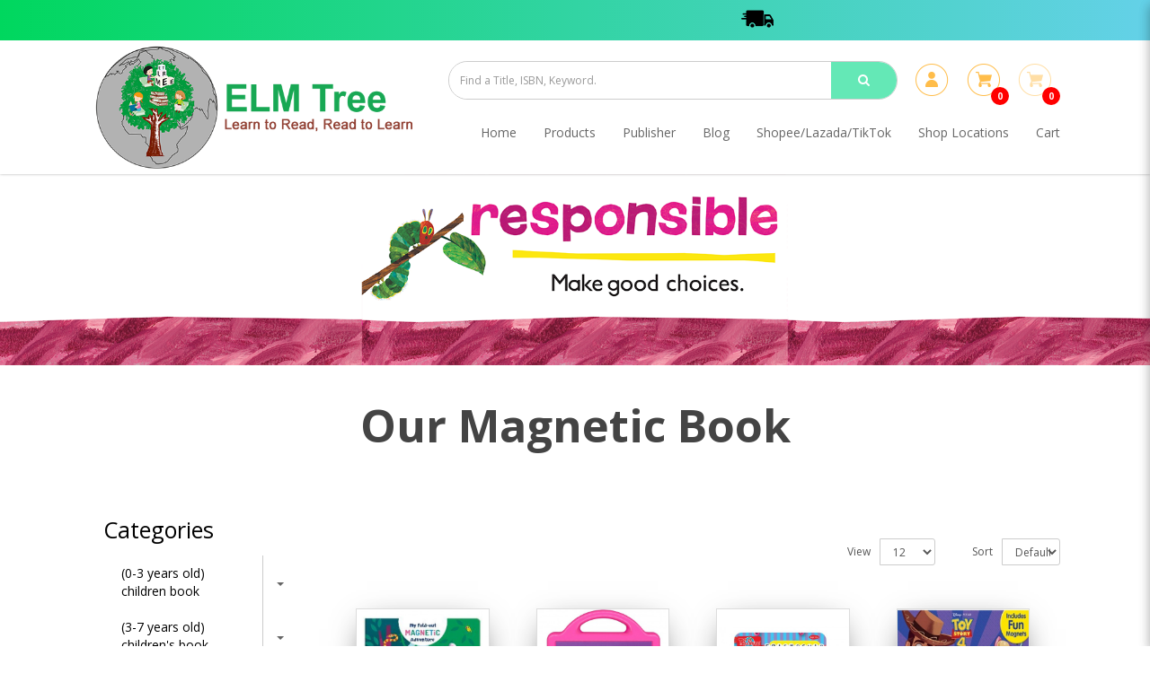

--- FILE ---
content_type: text/html; charset=utf-8
request_url: https://www.elmtreebooks.com/products/books-and-toys/magnetic
body_size: 25064
content:
<!DOCTYPE html> <!--[if IE]><![endif]--> <!--[if IE 8 ]><html dir="ltr" lang="en" class="ie8"><![endif]--> <!--[if IE 9 ]><html dir="ltr" lang="en" class="ie9"><![endif]--> <!--[if (gt IE 9)|!(IE)]><!--> <html dir="ltr" lang="en"> <!--<![endif]--> <head> <meta charset="UTF-8" /> <meta name="viewport" content="width=device-width, initial-scale=1, minimum-scale=1"> <meta http-equiv="X-UA-Compatible" content="IE=edge"> <meta name="robots" content="index,follow" /> <link rel="canonical" href="https://www.elmtreebooks.com/products/books-and-toys/magnetic" /> <title data-min-length="60" data-max-length="70">Magnetic</title> <base href="https://www.elmtreebooks.com/" /> <link rel="preload" href="https://www.elmtreebooks.com/image/catalog/SLICING/navi/ELM-TREE-LOGO 2018 (high res_10042019).png" as="image"> <!-- Schema.org markup for Google+ --> <meta itemprop="name" content="Magnetic" /> <meta itemprop="description" content="" /> <meta itemprop="image" content="https://www.elmtreebooks.com/image/cache/catalog/SLICING/navi/ELM-TREE-LOGO%202018%20(high%20res_10042019)-612x299.png" /> <!-- Twitter Card data --> <meta name="twitter:card" content="Elm Tree Books (Online Store)" /> <!-- <meta name="twitter:site" content="@publisher_handle"/> --> <meta name="twitter:title" content="Magnetic" /> <meta name="twitter:description" content="" data-length="200" /> <!-- <meta name="twitter:creator" content="@author_handle"/> --> <!-- Twitter summary card with large image must be at least 280x150px --> <meta name="twitter:image:src" content="https://www.elmtreebooks.com/image/cache/catalog/SLICING/navi/ELM-TREE-LOGO%202018%20(high%20res_10042019)-512x299.png" /> <!-- Open Graph data --> <meta property="og:title" content="Magnetic" /> <meta property="og:type" content="website" /> <meta property="og:url" content="https://www.elmtreebooks.com/" /> <meta property="og:image" content="https://www.elmtreebooks.com/image/cache/catalog/SLICING/navi/ELM-TREE-LOGO%202018%20(high%20res_10042019)-600x315.png" /> <meta property="og:description" content="" /> <meta property="og:site_name" content="Elm Tree Books (Online Store)" /> <!-- <meta property="fb:admins" content="Facebook numberic ID" /> --> <script src="catalog/view/javascript/jquery/jquery-2.1.1.min.js" type="text/javascript"></script> <link href="catalog/view/javascript/bootstrap/css/bootstrap.min.css" rel="stylesheet" media="screen" /> <script src="catalog/view/javascript/popover.min.js" type="text/javascript"></script> <script src="catalog/view/javascript/bootstrap/js/bootstrap.min.js" type="text/javascript"></script> <link href="catalog/view/javascript/font-awesome-4.7.0/css/font-awesome.min.css" rel="stylesheet" type="text/css" /> <link href="//fonts.googleapis.com/css?family=Open+Sans:400,400i,300,700" rel="stylesheet" type="text/css" /> <link href="catalog/view/theme/default/stylesheet/stylesheet.css" rel="stylesheet"> <!-- <link href="catalog/view/javascript/smartmenus/sm-core-css.min.css" rel="stylesheet"> --> <!--Added in sidr_bare_sm_core_css_sass_icon.css --> <link href="catalog/view/javascript/smartmenus/sm-blue.min.css" rel="stylesheet"> <!-- <link href="catalog/view/javascript/side-menu-sidr/stylesheets/sidr.bare.min.css" rel="stylesheet"> --> <!--Added in sidr_bare_sm_core_css_sass_icon.css --> <link href="catalog/view/javascript/jquery-multi-level-accordion-menu/css/style.min.css" rel="stylesheet"> <link href="catalog/view/theme/default/stylesheet/normalize.min.css" rel="stylesheet"> <!-- <link href="catalog/view/theme/default/stylesheet/sass/icon.min.css" rel="stylesheet"> --> <!--Added in sidr_bare_sm_core_css_sass_icon.css --> <link href="catalog/view/theme/default/stylesheet/sidr_bare_sm_core_css_sass_icon.css" rel="stylesheet"> <link href="catalog/view/theme/default/stylesheet/sass/helper.min.css" rel="stylesheet"> <link href="catalog/view/theme/default/stylesheet/sass/custom.css" rel="stylesheet"> <link href="catalog/view/theme/default/stylesheet/animate.min.css" rel="stylesheet"> <script src="catalog/view/javascript/jquery-ui-1.12.1.custom/jquery-ui.min.js" type="text/javascript"></script> <script src="catalog/view/javascript/jquery.ui.touch-punch.min.js" type="text/javascript"></script> <script src="catalog/view/javascript/side-menu-sidr/jquery.sidr.min.js" type="text/javascript"></script> <!--Minified--> <script src="catalog/view/javascript/side-menu-sidr/sidr.min.js" type="text/javascript"></script> <script src="catalog/view/javascript/jquery-multi-level-accordion-menu/js/modernizr.js" type="text/javascript"></script> <!-- <script src="catalog/view/javascript/jquery-multi-level-accordion-menu/js/main.js" type="text/javascript"></script> --> <!--Added in Alpha.js --> <script src="catalog/view/javascript/smartmenus/jquery.smartmenus.min.js" type="text/javascript"></script> <script src="catalog/view/javascript/bluebird.min.js"></script> <!--FOR IE--> <link href="catalog/view/javascript/sweetalert2.min.css" rel="stylesheet"> <script src="catalog/view/javascript/sweetalert2.all.min.js"></script> <link href="catalog/view/javascript/aos/aos.css" rel="stylesheet"> <script src="catalog/view/javascript/aos/aos.js" type="text/javascript"></script> <!-- <script src="catalog/view/javascript/quantityincrementdecrement.js" type="text/javascript"></script> --> <!--Added in Alpha.js --> <script src="catalog/view/javascript/common.js" type="text/javascript"></script> <script src="catalog/view/javascript/enquiry.js" type="text/javascript"></script> <script src="catalog/view/javascript/alpha.js" type="text/javascript"></script> <script src="catalog/view/javascript/zoom-master/jquery-zoom.js" type="text/javascript"></script> <link href="https://www.elmtreebooks.com/products" rel="canonical" /> <link href="https://www.elmtreebooks.com/products?page=2" rel="next" /> <link href="https://www.elmtreebooks.com/image/catalog/SLICING/favicon/ELM-TREE LOGO 2018 (high res_10042019).png" rel="icon" /> <!-- Global site tag (gtag.js) - Google Analytics --> <script async src="https://www.googletagmanager.com/gtag/js?id=UA-163256689-1"></script> <script>
  window.dataLayer = window.dataLayer || [];
  function gtag(){dataLayer.push(arguments);}
  gtag('js', new Date());

  gtag('config', 'UA-163256689-1');
</script> <script type="application/ld+json"></script> <link rel="stylesheet" type="text/css" href="catalog/view/css/facebook/cookieconsent.min.css" /> <script type="text/javascript" src = "catalog/view/javascript/facebook/cookieconsent.min.js"></script> <script>
    window.addEventListener("load", function(){
      function setConsent() {
        fbq(
          'consent',
          this.hasConsented() ? 'grant' : 'revoke'
        );
      }
      window.cookieconsent.initialise({
        palette: {
          popup: {
            background: '#237afc'
          },
          button: {
            background: '#fff',
            text: '#237afc'
          }
        },
        cookie: {
          name: fbq.consentCookieName
        },
        type: 'opt-out',
        showLink: false,
        content: {
          dismiss: 'Agree',
          deny: 'Opt Out',
          header: 'Our Site Uses Cookies',
          message: 'By clicking Agree, you agree to our <a class="cc-link" href="https://www.facebook.com/legal/terms/update" target="_blank">terms of service</a>, <a class="cc-link" href="https://www.facebook.com/policies/" target="_blank">privacy policy</a> and <a class="cc-link" href="https://www.facebook.com/policies/cookies/" target="_blank">cookies policy</a>.'
        },
        layout: 'basic-header',
        location: true,
        revokable: true,
        onInitialise: setConsent,
        onStatusChange: setConsent,
        onRevokeChoice: setConsent
      }, function (popup) {
        // If this isn't open, we know that we can use cookies.
        if (!popup.getStatus() && !popup.options.enabled) {
          popup.setStatus(cookieconsent.status.dismiss);
        }
      });
    });
    </script> <script type="text/javascript">
      !function(f,b,e,v,n,t,s){if(f.fbq)return;n=f.fbq=function(){n.callMethod?
      n.callMethod.apply(n,arguments):n.queue.push(arguments)};if(!f._fbq)f._fbq=n;
      n.push=n;n.loaded=!0;n.version='2.0';n.queue=[];t=b.createElement(e);t.async=!0;
      t.src=v;s=b.getElementsByTagName(e)[0];s.parentNode.insertBefore(t,s)}(window,
      document,'script','https://connect.facebook.net/en_US/fbevents.js');
      fbq.consentCookieName = 'fb_cookieconsent_status';

      (function() {
        function getCookie(t){var i=("; "+document.cookie).split("; "+t+"=");if(2==i.length)return i.pop().split(";").shift()}
        var consentValue = getCookie(fbq.consentCookieName);
        fbq('consent', consentValue === 'dismiss' ? 'grant' : 'revoke');
      })();
    </script> <script type="text/javascript" src = "catalog/view/javascript/facebook/facebook_pixel.js"></script> <script type="text/javascript">
        (function() {
          var params = {
    "agent": "exopencart-2.3.0.2-1.0.14"
};
          _facebookAdsExtension.facebookPixel.init(
            '650837405869341',
            {},
            params);
                      _facebookAdsExtension.facebookPixel.firePixel(
              JSON.parse('{\"event_name\":\"ViewCategory\",\"content_type\":\"product\",\"content_ids\":\"[\'9481\',\'10861\',\'9327\',\'697\',\'699\',\'703\',\'704\',\'5691\',\'9480\',\'10200\',\'5961\',\'5944\']\",\"value\":208.8,\"currency\":\"SGD\",\"content_name\":\"\",\"num_items\":12,\"content_category\":\"Magnetic Book\",\"is_custom_event\":false}'));
                  })();
      </script> <style>
		body.loading #loading_wrapper { opacity:1;visibility: visible; }
		#loading_wrapper { -webkit-transition: all 0.6s ease-out;-moz-transition: all 0.6s ease-out ;-ms-transition: all 0.6s ease-out ;-o-transition: all 0.6s ease-out ;transition: all 0.6s ease-out ;display: block;opacity: 0;visibility: hidden;position:fixed;  z-index:10000000001;top:        0;left:0;height:100%;width:100%;background: rgba(51, 51, 51, 0.7); }

		.spinner {margin: auto;width: 40px;height: 40px;position: absolute;text-align: center;-webkit-animation: sk-rotate 2.0s infinite linear;animation: sk-rotate 2.0s infinite linear;left: 0;right: 0;top: 0;bottom: 0;}

		.dot1, .dot2 {width: 60%;height: 60%;display: inline-block;position: absolute;top: 0;background-color: #750a00;border-radius: 100%;-webkit-animation: sk-bounce 2.0s infinite ease-in-out;animation: sk-bounce 2.0s infinite ease-in-out;}

		.dot2 {top: auto;bottom: 0;-webkit-animation-delay: -1.0s;animation-delay: -1.0s;}

		@-webkit-keyframes sk-rotate { 100% { -webkit-transform: rotate(360deg) }}
		@keyframes sk-rotate { 100% { transform: rotate(360deg); -webkit-transform: rotate(360deg) }}

		@-webkit-keyframes sk-bounce {
		0%, 100% { -webkit-transform: scale(0.0) }
		50% { -webkit-transform: scale(1.0) }
		}

		@keyframes sk-bounce {
		0%, 100% {
		transform: scale(0.0);
		-webkit-transform: scale(0.0);
		} 50% {
		transform: scale(1.0);
		-webkit-transform: scale(1.0);
		}
		}
	</style> </head> <body class="product-category cid-193_27 short_hand desktop mac-browser"> <div id="loading_wrapper"> <div class="spinner"> <div class="dot1"></div> <div class="dot2"></div> </div> </div> <div class="x213"><h1 id="page_heading_title" >Magnetic</h1></div> <header class="fixed-header" > <div id="top-text-banner"> <marquee> <img src="image/catalog/SLICING/navi/delivery-icon-1-(3).png" alt="Delivery" class="img-responsive"> </marquee> </div> <div class="container-fluid"> <div class="header-container"> <div class="header-mobile-links visible-xs visible-sm"> <div class="header-links"> <a id="mobileNav" href="#sidr" class="pointer esc"> <i class="fa fa-bars"></i> </a> <span class="hidden-xs hidden-sm"> <div class="_search"> <div id="fullpage-search"> <a id="fullpage-search-close" class="fx-close" ></a> <div class="container"> <div class="search-custom"> <div class='search-box'> <input type="text" name="search" value="" placeholder="Find a Title, ISBN, Keyword." class="form-control" /> <button type="button"><i class="fa fa-search"></i></button> </div> </div> </div> </div> <a id="fullpage-search-open" > <i class="fa fa-search" ></i> </a> <script type="text/javascript">
        if($('.search-custom').length){
            $('#fullpage-search').insertBefore('header');
        }
        $('#fullpage-search-close').on('click', function(e){
            e.preventDefault();
            $('#fullpage-search').fadeOut(300);
        });
        
        $('#fullpage-search-open').on('click', function(e){
            e.preventDefault();
            $('#fullpage-search').fadeIn(300);
        });
    </script> </div> </span> </div> </div> <div class="header-top"> <div class="search_container"> <span class="hidden-xs hidden-sm"><div class="search-custom"> <div class='search-box'> <input type="text" name="search" value="" placeholder="Find a Title, ISBN, Keyword." class="form-control" /> <button type="button"><i class="fa fa-search"></i></button> </div> </div> </span> </div> <span class="hidden-xs hidden-sm"> <div id="account" class="dropdown"> <a href="#" data-toggle="dropdown"> <img src="image/catalog/SLICING/navi/Vector-Smart Object.png" alt="Login"> </a> <ul class="dropdown-menu dropdown-menu-right"> <li> <a href="https://www.elmtreebooks.com/login" >
                Login            </a> </li> <li> <a href="https://www.elmtreebooks.com/register" >
                Register            </a> </li> </ul> </div> </span> <div id="cart" class="relative slide-out-cart" > <!-- add/remove class slide-out-cart for normal opencart cart dropdown--> <a data-toggle="dropdown" class="cart-dropdown pointer" id="cart_dropdown_icon" onclick="$('body, #cart').toggleClass('open-custom');" > <img src="image/catalog/SLICING/navi/y.png" alt="Cart"> <span class="badge" > <span id="cart-quantity-total" >0</span> </span> </a> <ul class="dropdown-menu pull-right"  > <div class="cart-header"> <div class="cart-header-text">Cart</div> <button type="button" class="pointer cart_close" onclick="$('#cart_dropdown_icon').click(); return false;" ></button> </div> <li class="cart-dropdown-empty text-center" > <i class="fa fa-meh-o" aria-hidden="true"></i> <p>Your shopping cart is empty!</p> </li> </ul> </div> <div id="enquiry" class="relative slide-out-cart" > <!-- add/remove class slide-out-cart for normal opencart cart dropdown--> <a data-toggle="dropdown" class="cart-dropdown pointer" id="enquiry_dropdown_icon" onclick="$('body, #enquiry').toggleClass('open-custom');" > <img src="image/catalog/SLICING/navi/y.png" alt="Cart" style="opacity: .5"> <span class="badge" > <span id="enquiry-quantity-total" >0</span> </span> </a> <ul class="dropdown-menu pull-right"  > <div class="cart-header"> <div class="cart-header-text">Enquiry List</div> <button type="button" class="pointer cart_close" onclick="$('#enquiry_dropdown_icon').click(); return false;" ></button> </div> <li class="cart-dropdown-empty text-center" > <i class="fa fa-meh-o" aria-hidden="true"></i> <p>Your enquiry cart is empty!</p> </li> </ul> </div> <span class="hidden"> </span> </div> <div class="header-logo"> <a class="header-logo-image" href="https://www.elmtreebooks.com/"> <img src="https://www.elmtreebooks.com/image/catalog/SLICING/navi/ELM-TREE-LOGO 2018 (high res_10042019).png" title="Elm Tree Books (Online Store)" alt="Elm Tree Books (Online Store)" class="img-responsive" /> </a> </div> <div class="header-menu hidden-xs hidden-sm"> <ul id="main-menu" class="sm sm-blue"><li class=""> <a href="https://www.elmtreebooks.com/"  alt="Home " ><span>Home </span></a></li><li class="active"> <a href="https://www.elmtreebooks.com/products"  alt="Products" ><span>Products</span></a><ul><li class=""> <a href="https://www.elmtreebooks.com/products/0-3-years-old-children-book"  alt="(0-3 years old) children book" >(0-3 years old) children book </a><ul><li class=""> <a href="https://www.elmtreebooks.com/products/0-3-years-old-children-book/Bagpack"  alt="Bagpack" >Bagpack</a></li><li class=""> <a href="https://www.elmtreebooks.com/products/0-3-years-old-children-book/bath-time-books"  alt="Bath Time Books" >Bath Time Books</a></li><li class=""> <a href="https://www.elmtreebooks.com/products/0-3-years-old-children-book/cloth-book"  alt="Cloth Book" >Cloth Book</a></li><li class=""> <a href="https://www.elmtreebooks.com/products/0-3-years-old-children-book/finger-puppet-books"  alt="Finger Puppet Books" >Finger Puppet Books</a></li><li class=""> <a href="https://www.elmtreebooks.com/products/0-3-years-old-children-book/lift-the-flap-slider-book"  alt="Lift the flap/ Slider Book" >Lift the flap/ Slider Book</a></li><li class=""> <a href="https://www.elmtreebooks.com/products/0-3-years-old-children-book/picture-book"  alt="Picture Book" >Picture Book</a></li><li class=""> <a href="https://www.elmtreebooks.com/products/0-3-years-old-children-book/sound-audio-book"  alt="Sound/Audio Book" >Sound/Audio Book </a><ul><li class=""> <a href="https://www.elmtreebooks.com/products/sound-audio-book/ditty-bird"  alt="Ditty Bird" >Ditty Bird</a></li></ul></li><li class=""> <a href="https://www.elmtreebooks.com/products/0-3-years-old-children-book/touch-and-feel-book"  alt="Touch and Feel Book" >Touch and Feel Book </a><ul><li class=""> <a href="https://www.elmtreebooks.com/products/touch-and-feel-book/never-feed"  alt="Never Feed!" >Never Feed!</a></li><li class=""> <a href="https://www.elmtreebooks.com/products/touch-and-feel-book/never-touch-series"  alt="Never Touch Series" >Never Touch Series</a></li><li class=""> <a href="https://www.elmtreebooks.com/products/touch-and-feel-book/pop-up-book"  alt="Pop Up Book" >Pop Up Book</a></li></ul></li></ul></li><li class=""> <a href="https://www.elmtreebooks.com/products/3-7-years-old-children-s-book"  alt="(3-7 years old) children's book" >(3-7 years old) children's book </a><ul><li class="active"> <a href="https://www.elmtreebooks.com/products/3-7-years-old-children-s-book/books-and-toys"  alt="Books &amp; Toys" >Books &amp; Toys </a><ul><li class=""> <a href="https://www.elmtreebooks.com/products/books-and-toys/finger-puppet-book"  alt="Finger Puppet Book" >Finger Puppet Book</a></li><li class=""> <a href="https://www.elmtreebooks.com/products/books-and-toys/learning-series"  alt="Learning Series" >Learning Series</a></li><li class=""> <a href="https://www.elmtreebooks.com/products/books-and-toys/magic-torch-light-book"  alt="Magic Torch Light Book" >Magic Torch Light Book</a></li><li class="active"> <a href="https://www.elmtreebooks.com/products/books-and-toys/magnetic"  alt="Magnetic Book" >Magnetic Book</a></li><li class=""> <a href="https://www.elmtreebooks.com/products/books-and-toys/tattle-tales-my-busy-book-mini-busy-book"  alt="Mini busy book" >Mini busy book</a></li><li class=""> <a href="https://www.elmtreebooks.com/products/books-and-toys/my-busy-book"  alt="My Busy Book" >My Busy Book</a></li><li class=""> <a href="https://www.elmtreebooks.com/products/books-and-toys/my-first-puzzle-book"  alt="My first Puzzle Book" >My first Puzzle Book</a></li><li class=""> <a href="https://www.elmtreebooks.com/products/books-and-toys/my-little-kingdom"  alt="My Little Kingdom" >My Little Kingdom</a></li><li class=""> <a href="https://www.elmtreebooks.com/products/books-and-toys/my-little-village"  alt="My Little Village" >My Little Village</a></li><li class=""> <a href="https://www.elmtreebooks.com/products/books-and-toys/play-felt-story-book"  alt="Play Felt Story Book" >Play Felt Story Book</a></li><li class=""> <a href="https://www.elmtreebooks.com/products/books-and-toys/q-box"  alt="Q Box" >Q Box</a></li><li class=""> <a href="https://www.elmtreebooks.com/products/books-and-toys/spyglass-book"  alt="Spyglass Book" >Spyglass Book</a></li><li class=""> <a href="https://www.elmtreebooks.com/products/books-and-toys/tattle-tales"  alt="Tattle Tales" >Tattle Tales</a></li></ul></li><li class=""> <a href="https://www.elmtreebooks.com/products/3-7-years-old-children-s-book/lift-the-flap-slider-books"  alt="Lift the flap/ Slider Books" >Lift the flap/ Slider Books </a><ul><li class=""> <a href="https://www.elmtreebooks.com/products/lift-the-flap-slider-books/my-first-animated-board-book"  alt="My First Animated Board Book" >My First Animated Board Book</a></li><li class=""> <a href="https://www.elmtreebooks.com/products/lift-the-flap-slider-books/my-first-pull-the-tab-fairy-tale"  alt="My First Pull The Tab Fairy Tale" >My First Pull The Tab Fairy Tale</a></li></ul></li><li class=""> <a href="https://www.elmtreebooks.com/products/3-7-years-old-children-s-book/movie-theater-storybook"  alt="Movie Theater Storybook" >Movie Theater Storybook</a></li><li class=""> <a href="https://www.elmtreebooks.com/products/3-7-years-old-children-s-book/music-player-story-book"  alt="Music Player Story Book" >Music Player Story Book</a></li><li class=""> <a href="https://www.elmtreebooks.com/products/3-7-years-old-children-s-book/picture-books"  alt="Picture Books" >Picture Books </a><ul><li class=""> <a href="https://www.elmtreebooks.com/products/picture-books/book-with-cd"  alt="Book with CD" >Book with CD</a></li><li class=""> <a href="https://www.elmtreebooks.com/products/picture-books/life-issues"  alt="Life Issues" >Life Issues</a></li><li class=""> <a href="https://www.elmtreebooks.com/products/picture-books/little-classics"  alt="Little Classics" >Little Classics</a></li><li class=""> <a href="https://www.elmtreebooks.com/products/picture-books/magical-light-book"  alt="Magical Light Book" >Magical Light Book</a></li></ul></li><li class=""> <a href="https://www.elmtreebooks.com/products/3-7-years-old-children-s-book/sound-audio-books"  alt="Sound/Audio Books" >Sound/Audio Books</a></li><li class=""> <a href="https://www.elmtreebooks.com/products/3-7-years-old-children-s-book/touch-and-feel-books"  alt="Touch and Feel Books" >Touch and Feel Books </a><ul><li class=""> <a href="https://www.elmtreebooks.com/products/touch-and-feel-books/squishy-book"  alt="Squishy Book" >Squishy Book</a></li></ul></li></ul></li><li class=""> <a href="https://www.elmtreebooks.com/products/7-years-and-above-children-s-book"  alt="(7-12 years old) children's book" >(7-12 years old) children's book </a><ul><li class=""> <a href="https://www.elmtreebooks.com/products/7-years-and-above-children-s-book/fiction"  alt="Fiction" >Fiction</a></li><li class=""> <a href="https://www.elmtreebooks.com/products/7-years-and-above-children-s-book/non-fiction"  alt="Non Fiction" >Non Fiction</a></li></ul></li><li class=""> <a href="https://www.elmtreebooks.com/products/activity-book-colouring-painting"  alt="Activity Book" >Activity Book </a><ul><li class=""> <a href="https://www.elmtreebooks.com/products/activity-book-colouring-painting/activity-case-colouring-and-sticker"  alt="Activity Case (Colouring &amp; Sticker )" >Activity Case (Colouring &amp; Sticker )</a></li><li class=""> <a href="https://www.elmtreebooks.com/products/activity-book-colouring-painting/brain-activity-book"  alt="Brain Activity Book" >Brain Activity Book</a></li><li class=""> <a href="https://www.elmtreebooks.com/products/activity-book-colouring-painting/colouring-coloring-book"  alt="Colouring/Coloring Book" >Colouring/Coloring Book </a><ul><li class=""> <a href="https://www.elmtreebooks.com/products/colouring-coloring-book/24-pencils-drawing-colouring-set"  alt="24 Pencils Drawing/ Colouring Set" >24 Pencils Drawing/ Colouring Set</a></li><li class=""> <a href="https://www.elmtreebooks.com/products/colouring-coloring-book/5-pencils-colouring-and-activity"  alt="5 Pencils Colouring &amp; Activity" >5 Pencils Colouring &amp; Activity</a></li><li class=""> <a href="https://www.elmtreebooks.com/products/colouring-coloring-book/colouring-book-with-crayons"  alt="Colouring Book with Crayons" >Colouring Book with Crayons</a></li><li class=""> <a href="https://www.elmtreebooks.com/products/colouring-coloring-book/jumbo-colouring-book"  alt="Jumbo Colouring Book" >Jumbo Colouring Book</a></li><li class=""> <a href="https://www.elmtreebooks.com/products/colouring-coloring-book/kaleidoscope-colouring"  alt="Kaleidoscope Colouring" >Kaleidoscope Colouring</a></li><li class=""> <a href="https://www.elmtreebooks.com/products/colouring-coloring-book/squishy"  alt="Squishy" >Squishy</a></li><li class=""> <a href="https://www.elmtreebooks.com/products/colouring-coloring-book/ultimate-colouring-and-activity"  alt="Ultimate Colouring &amp; Activity" >Ultimate Colouring &amp; Activity</a></li></ul></li><li class=""> <a href="https://www.elmtreebooks.com/products/activity-book-colouring-painting/dot-to-dot-activity-book"  alt="Dot to Dot Activity Book" >Dot to Dot Activity Book</a></li><li class=""> <a href="https://www.elmtreebooks.com/products/activity-book-colouring-painting/health-and-well-being"  alt="Health &amp; Well Being" >Health &amp; Well Being</a></li><li class=""> <a href="https://www.elmtreebooks.com/products/activity-book-colouring-painting/inkredibles-magic-invisible-ink-colouring"  alt="Inkredibles Magic/Invisible Ink/Colouring" >Inkredibles Magic/Invisible Ink/Colouring </a><ul><li class=""> <a href="https://www.elmtreebooks.com/products/inkredibles-magic-invisible-ink-colouring/activity-kit"  alt="Activity Kit" >Activity Kit</a></li><li class=""> <a href="https://www.elmtreebooks.com/products/inkredibles-magic-invisible-ink-colouring/invisible-ink"  alt="Invisible ink" >Invisible ink</a></li><li class=""> <a href="https://www.elmtreebooks.com/products/inkredibles-magic-invisible-ink-colouring/magic-ink"  alt="Magic Ink" >Magic Ink</a></li><li class=""> <a href="https://www.elmtreebooks.com/products/inkredibles-magic-invisible-ink-colouring/water-wonder"  alt="Water Wonder" >Water Wonder</a></li></ul></li><li class=""> <a href="https://www.elmtreebooks.com/products/activity-book-colouring-painting/journal"  alt="Journal" >Journal</a></li><li class=""> <a href="https://www.elmtreebooks.com/products/activity-book-colouring-painting/maze"  alt="Maze" >Maze</a></li><li class=""> <a href="https://www.elmtreebooks.com/products/activity-book-colouring-painting/party-birthday-pack"  alt="Party/Birthday Pack" >Party/Birthday Pack</a></li><li class=""> <a href="https://www.elmtreebooks.com/products/activity-book-colouring-painting/spot-the-difference"  alt="Spot the Difference/ Spot What!" >Spot the Difference/ Spot What!</a></li><li class=""> <a href="https://www.elmtreebooks.com/products/activity-book-colouring-painting/sticker-activity-book"  alt="Sticker Activity Book" >Sticker Activity Book </a><ul><li class=""> <a href="https://www.elmtreebooks.com/products/sticker-activity-book/555-sticker-fun"  alt="555 Sticker Fun" >555 Sticker Fun</a></li><li class=""> <a href="https://www.elmtreebooks.com/products/sticker-activity-book/felt-stickers-activity-book"  alt="Felt Stickers Activity Book" >Felt Stickers Activity Book</a></li><li class=""> <a href="https://www.elmtreebooks.com/products/sticker-activity-book/my-first-activities-arts-and-craft"  alt="My first Activities Arts &amp; Craft" >My first Activities Arts &amp; Craft</a></li><li class=""> <a href="https://www.elmtreebooks.com/products/sticker-activity-book/never-touch-sticker-activity-book"  alt="Never Touch Sticker Activity Book" >Never Touch Sticker Activity Book</a></li><li class=""> <a href="https://www.elmtreebooks.com/products/sticker-activity-book/sticker-book-treasury"  alt="Sticker Book Treasury" >Sticker Book Treasury</a></li><li class=""> <a href="https://www.elmtreebooks.com/products/sticker-activity-book/stickers"  alt="Stickers" >Stickers</a></li><li class=""> <a href="https://www.elmtreebooks.com/products/sticker-activity-book/window-stickies-activity-book"  alt="Window Stickies Activity Book" >Window Stickies Activity Book</a></li></ul></li><li class=""> <a href="https://www.elmtreebooks.com/products/activity-book-colouring-painting/sticker-album"  alt="Sticker Album" >Sticker Album</a></li><li class=""> <a href="https://www.elmtreebooks.com/products/activity-book-colouring-painting/wipe-clean-activities"  alt="Wipe Clean Activities" >Wipe Clean Activities</a></li></ul></li><li class=""> <a href="https://www.elmtreebooks.com/products/adult-lifestyle"  alt="Adult" >Adult </a><ul><li class=""> <a href="https://www.elmtreebooks.com/products/adult-lifestyle/adult-colouring-colour-book"  alt="Adult Colouring/Colour Book" >Adult Colouring/Colour Book </a><ul><li class=""> <a href="https://www.elmtreebooks.com/products/adult-colouring-colour-book/colouring-case"  alt="Colouring Case" >Colouring Case</a></li></ul></li><li class=""> <a href="https://www.elmtreebooks.com/products/adult-lifestyle/adult-paint"  alt="Adult Paint" >Adult Paint </a><ul><li class=""> <a href="https://www.elmtreebooks.com/products/adult-paint/paint-by-numbers"  alt="Paint By Numbers" >Paint By Numbers</a></li><li class=""> <a href="https://www.elmtreebooks.com/products/adult-paint/paint-pour-art"  alt="Paint Pour Art" >Paint Pour Art</a></li></ul></li><li class=""> <a href="https://www.elmtreebooks.com/products/adult-lifestyle/knitting-crochet-cross-stitch"  alt="Craft" >Craft </a><ul><li class=""> <a href="https://www.elmtreebooks.com/products/knitting-crochet-cross-stitch/calligraphy"  alt="Calligraphy" >Calligraphy</a></li><li class=""> <a href="https://www.elmtreebooks.com/products/knitting-crochet-cross-stitch/candle"  alt="Candle" >Candle</a></li><li class=""> <a href="https://www.elmtreebooks.com/products/knitting-crochet-cross-stitch/cross-stitch"  alt="Cross Stitch" >Cross Stitch</a></li><li class=""> <a href="https://www.elmtreebooks.com/products/knitting-crochet-cross-stitch/knitting"  alt="Knitting" >Knitting</a></li><li class=""> <a href="https://www.elmtreebooks.com/products/knitting-crochet-cross-stitch/polymer-clay"  alt="Polymer Clay" >Polymer Clay</a></li><li class=""> <a href="https://www.elmtreebooks.com/products/knitting-crochet-cross-stitch/soap-kit"  alt="Soap Kit" >Soap Kit</a></li></ul></li><li class=""> <a href="https://www.elmtreebooks.com/products/adult-lifestyle/crystal-creations"  alt="Crystal Creations" >Crystal Creations</a></li><li class=""> <a href="https://www.elmtreebooks.com/products/adult-lifestyle/drawing-adult"  alt="Drawing Adult" >Drawing Adult</a></li><li class=""> <a href="https://www.elmtreebooks.com/products/adult-lifestyle/flower-art"  alt="Flower Art" >Flower Art</a></li><li class=""> <a href="https://www.elmtreebooks.com/products/adult-lifestyle/parenting"  alt="Parenting" >Parenting</a></li><li class=""> <a href="https://www.elmtreebooks.com/products/adult-lifestyle/sticker-mosaics-adult"  alt="Sticker Mosaics Adult" >Sticker Mosaics Adult</a></li><li class=""> <a href="https://www.elmtreebooks.com/products/adult-lifestyle/wellness-book"  alt="Wellness Book" >Wellness Book</a></li></ul></li><li class=""> <a href="https://www.elmtreebooks.com/products/art-and-craft-painting"  alt="Art &amp; Craft - Painting" >Art &amp; Craft - Painting </a><ul><li class=""> <a href="https://www.elmtreebooks.com/products/art-and-craft-painting/deluxe-poster-paint-and-colour"  alt="Deluxe Poster Paint &amp; Colour" >Deluxe Poster Paint &amp; Colour</a></li><li class=""> <a href="https://www.elmtreebooks.com/products/art-and-craft-painting/magic-paint-palette"  alt="Magic Paint Palette" >Magic Paint Palette</a></li><li class=""> <a href="https://www.elmtreebooks.com/products/art-and-craft-painting/rock-painting"  alt="Rock painting" >Rock painting</a></li><li class=""> <a href="https://www.elmtreebooks.com/products/art-and-craft-painting/water-painting"  alt="Water Painting" >Water Painting</a></li></ul></li><li class=""> <a href="https://www.elmtreebooks.com/products/wordsearch-sudoku"  alt="Brain Teaser/ Puzzles" >Brain Teaser/ Puzzles </a><ul><li class=""> <a href="https://www.elmtreebooks.com/products/wordsearch-sudoku/mixed-puzzles"  alt="Mixed Puzzles" >Mixed Puzzles</a></li><li class=""> <a href="https://www.elmtreebooks.com/products/wordsearch-sudoku/sudoku"  alt="Sudoku" >Sudoku </a><ul><li class=""> <a href="https://www.elmtreebooks.com/products/sudoku/series-3035"  alt="Series 3035" >Series 3035</a></li></ul></li><li class=""> <a href="https://www.elmtreebooks.com/products/wordsearch-sudoku/word-search"  alt="Word Search" >Word Search</a></li></ul></li><li class=""> <a href="https://www.elmtreebooks.com/products/craft-and-activity-collection"  alt="Craft And Activity Collection" >Craft And Activity Collection </a><ul><li class=""> <a href="https://www.elmtreebooks.com/products/craft-and-activity-collection/catcher"  alt="Catcher" >Catcher</a></li><li class=""> <a href="https://www.elmtreebooks.com/products/craft-and-activity-collection/crystal-craft"  alt="Crystal craft" >Crystal craft</a></li><li class=""> <a href="https://www.elmtreebooks.com/products/craft-and-activity-collection/etch-art"  alt="Etch Art" >Etch Art</a></li><li class=""> <a href="https://www.elmtreebooks.com/products/craft-and-activity-collection/felt-craft"  alt="Felt craft" >Felt craft</a></li><li class=""> <a href="https://www.elmtreebooks.com/products/craft-and-activity-collection/finger-print-kit"  alt="Finger Print Kit" >Finger Print Kit</a></li><li class=""> <a href="https://www.elmtreebooks.com/products/craft-and-activity-collection/jewellery"  alt="Jewellery" >Jewellery</a></li><li class=""> <a href="https://www.elmtreebooks.com/products/craft-and-activity-collection/make-your-own"  alt="Make Your Own" >Make Your Own</a></li><li class=""> <a href="https://www.elmtreebooks.com/products/craft-and-activity-collection/paper-planes"  alt="Paper Planes" >Paper Planes</a></li><li class=""> <a href="https://www.elmtreebooks.com/products/craft-and-activity-collection/paper-origami-craft"  alt="Paper/Origami Craft" >Paper/Origami Craft</a></li><li class=""> <a href="https://www.elmtreebooks.com/products/craft-and-activity-collection/scratch-art"  alt="Scratch Art" >Scratch Art</a></li><li class=""> <a href="https://www.elmtreebooks.com/products/craft-and-activity-collection/soap-bath-bomb"  alt="Soap/Bath Bomb" >Soap/Bath Bomb</a></li></ul></li><li class=""> <a href="https://www.elmtreebooks.com/products/learn-to-draw-doodle"  alt="Drawing/Doodle/Paint/Scratch Art" >Drawing/Doodle/Paint/Scratch Art </a><ul><li class=""> <a href="https://www.elmtreebooks.com/products/learn-to-draw-doodle/manga"  alt="Manga" >Manga</a></li></ul></li><li class=""> <a href="https://www.elmtreebooks.com/products/educational"  alt="Educational" >Educational </a><ul><li class=""> <a href="https://www.elmtreebooks.com/products/educational/activity-sticker-book"  alt="Activity/ Sticker book" >Activity/ Sticker book </a><ul><li class=""> <a href="https://www.elmtreebooks.com/products/activity-sticker-book/school-zone"  alt="School Zone" >School Zone</a></li></ul></li><li class=""> <a href="https://www.elmtreebooks.com/products/educational/english"  alt="English" >English </a><ul><li class=""> <a href="https://www.elmtreebooks.com/products/english/english-puzzles"  alt="English Puzzles" >English Puzzles</a></li><li class=""> <a href="https://www.elmtreebooks.com/products/english/letterland"  alt="Letterland" >Letterland</a></li><li class=""> <a href="https://www.elmtreebooks.com/products/english/school-zone-english"  alt="School Zone English" >School Zone English</a></li></ul></li><li class=""> <a href="https://www.elmtreebooks.com/products/educational/flash-cards"  alt="Flash Cards" >Flash Cards </a><ul><li class=""> <a href="https://www.elmtreebooks.com/products/flash-cards/school-zone-flash-card"  alt="School Zone Flash Card" >School Zone Flash Card</a></li></ul></li><li class=""> <a href="https://www.elmtreebooks.com/products/educational/math"  alt="Math" >Math </a><ul><li class=""> <a href="https://www.elmtreebooks.com/products/math/school-zone-math"  alt="School Zone Math" >School Zone Math</a></li></ul></li><li class=""> <a href="https://www.elmtreebooks.com/products/educational/mixed-english-maths-science"  alt="Mixed English/Maths/Science" >Mixed English/Maths/Science</a></li><li class=""> <a href="https://www.elmtreebooks.com/products/educational/poster"  alt="Poster/ Board" >Poster/ Board</a></li><li class=""> <a href="https://www.elmtreebooks.com/products/educational/science"  alt="Science" >Science</a></li></ul></li><li class=""> <a href="https://www.elmtreebooks.com/products/favourite-favorite-character"  alt="Favourite/Favorite Character" >Favourite/Favorite Character </a><ul><li class=""> <a href="https://www.elmtreebooks.com/products/favourite-favorite-character/baby-shark"  alt="Baby Shark" >Baby Shark</a></li><li class=""> <a href="https://www.elmtreebooks.com/products/favourite-favorite-character/barbie"  alt="Barbie" >Barbie</a></li><li class=""> <a href="https://www.elmtreebooks.com/products/favourite-favorite-character/batman"  alt="Batman" >Batman</a></li><li class=""> <a href="https://www.elmtreebooks.com/products/favourite-favorite-character/blippi"  alt="Blippi" >Blippi</a></li><li class=""> <a href="https://www.elmtreebooks.com/products/favourite-favorite-character/blue-s-clues"  alt="Blue's Clues" >Blue's Clues</a></li><li class=""> <a href="https://www.elmtreebooks.com/products/favourite-favorite-character/cocomelon"  alt="Cocomelon" >Cocomelon</a></li><li class=""> <a href="https://www.elmtreebooks.com/products/favourite-favorite-character/disney-classic"  alt="Disney Classic" >Disney Classic</a></li><li class=""> <a href="https://www.elmtreebooks.com/products/favourite-favorite-character/disney-encanto"  alt="Disney Encanto" >Disney Encanto</a></li><li class=""> <a href="https://www.elmtreebooks.com/products/favourite-favorite-character/disney-pixar"  alt="Disney PIXAR" >Disney PIXAR</a></li><li class=""> <a href="https://www.elmtreebooks.com/products/favourite-favorite-character/disney-princess"  alt="Disney Princess" >Disney Princess</a></li><li class=""> <a href="https://www.elmtreebooks.com/products/favourite-favorite-character/disney-wish"  alt="Disney Wish" >Disney Wish</a></li><li class=""> <a href="https://www.elmtreebooks.com/products/favourite-favorite-character/dreamworks-trolls"  alt="DreamWorks Trolls" >DreamWorks Trolls</a></li><li class=""> <a href="https://www.elmtreebooks.com/products/favourite-favorite-character/frozen"  alt="Frozen" >Frozen</a></li><li class=""> <a href="https://www.elmtreebooks.com/products/favourite-favorite-character/gabby-s-dollhouse"  alt="Gabby's Dollhouse" >Gabby's Dollhouse</a></li><li class=""> <a href="https://www.elmtreebooks.com/products/favourite-favorite-character/hello-kitty"  alt="Hello Kitty" >Hello Kitty</a></li><li class=""> <a href="https://www.elmtreebooks.com/products/favourite-favorite-character/lego"  alt="Lego" >Lego</a></li><li class=""> <a href="https://www.elmtreebooks.com/products/favourite-favorite-character/marvel"  alt="Marvel" >Marvel</a></li><li class=""> <a href="https://www.elmtreebooks.com/products/favourite-favorite-character/mickey-and-friends"  alt="Mickey &amp; Friends" >Mickey &amp; Friends</a></li><li class=""> <a href="https://www.elmtreebooks.com/products/favourite-favorite-character/moomin"  alt="Moomin" >Moomin</a></li><li class=""> <a href="https://www.elmtreebooks.com/products/favourite-favorite-character/my-little-pony"  alt="My Little Pony" >My Little Pony</a></li><li class=""> <a href="https://www.elmtreebooks.com/products/favourite-favorite-character/paw-patrol"  alt="Paw Patrol" >Paw Patrol</a></li><li class=""> <a href="https://www.elmtreebooks.com/products/favourite-favorite-character/peppa-pig"  alt="Peppa Pig" >Peppa Pig</a></li><li class=""> <a href="https://www.elmtreebooks.com/products/favourite-favorite-character/pj-masks"  alt="PJ Masks" >PJ Masks</a></li><li class=""> <a href="https://www.elmtreebooks.com/products/favourite-favorite-character/puppy-dog-pals"  alt="Puppy Dog Pals" >Puppy Dog Pals</a></li><li class=""> <a href="https://www.elmtreebooks.com/products/favourite-favorite-character/sesame-street"  alt="Sesame Street" >Sesame Street</a></li><li class=""> <a href="https://www.elmtreebooks.com/products/favourite-favorite-character/sonic"  alt="Sonic" >Sonic</a></li><li class=""> <a href="https://www.elmtreebooks.com/products/favourite-favorite-character/thomas-and-friends"  alt="Thomas &amp; Friends" >Thomas &amp; Friends</a></li><li class=""> <a href="https://www.elmtreebooks.com/products/favourite-favorite-character/toy-story"  alt="Toy Story" >Toy Story</a></li><li class=""> <a href="https://www.elmtreebooks.com/products/favourite-favorite-character/unicorn"  alt="Unicorn &amp; Narwhal" >Unicorn &amp; Narwhal</a></li><li class=""> <a href="https://www.elmtreebooks.com/products/favourite-favorite-character/winnie-the-pooh"  alt="Winnie The Pooh" >Winnie The Pooh</a></li></ul></li><li class=""> <a href="https://www.elmtreebooks.com/products/games-toy"  alt="Games/Toy" >Games/Toy </a><ul><li class=""> <a href="https://www.elmtreebooks.com/products/games-toy/clay-dough"  alt="Clay/Dough" >Clay/Dough</a></li><li class=""> <a href="https://www.elmtreebooks.com/products/games-toy/magnetic-games"  alt="Magnetic Games" >Magnetic Games</a></li><li class=""> <a href="https://www.elmtreebooks.com/products/games-toy/sensory-sand"  alt="Sensory Sand" >Sensory Sand</a></li><li class=""> <a href="https://www.elmtreebooks.com/products/games-toy/tin-games"  alt="Tin Games" >Tin Games</a></li><li class=""> <a href="https://www.elmtreebooks.com/products/games-toy/vehicles"  alt="Vehicles" >Vehicles</a></li><li class=""> <a href="https://www.elmtreebooks.com/products/games-toy/wooden-dinosaur"  alt="Wooden Dinosaur" >Wooden Dinosaur</a></li><li class=""> <a href="https://www.elmtreebooks.com/products/games-toy/wooden-puzzle"  alt="Wooden puzzle" >Wooden puzzle</a></li></ul></li><li class=""> <a href="https://www.elmtreebooks.com/products/chrismas-gift-set"  alt="Gift" >Gift </a><ul><li class=""> <a href="https://www.elmtreebooks.com/products/chrismas-gift-set/christmas"  alt="Christmas" >Christmas</a></li><li class=""> <a href="https://www.elmtreebooks.com/products/chrismas-gift-set/play-birthday-pack"  alt="Play/Birthday Pack" >Play/Birthday Pack</a></li></ul></li><li class=""> <a href="https://www.elmtreebooks.com/products/puzzles"  alt="Jigsaw Puzzles / 3D" >Jigsaw Puzzles / 3D </a><ul><li class=""> <a href="https://www.elmtreebooks.com/products/puzzles/100-piece-jigsaw"  alt="100 piece jigsaw" >100 piece jigsaw</a></li><li class=""> <a href="https://www.elmtreebooks.com/products/puzzles/1000pc-jigsaw"  alt="1000pc Jigsaw" >1000pc Jigsaw</a></li><li class=""> <a href="https://www.elmtreebooks.com/products/puzzles/150-piece-jigsaw"  alt="150 Piece Jigsaw" >150 Piece Jigsaw</a></li><li class=""> <a href="https://www.elmtreebooks.com/products/puzzles/200-jigsaw"  alt="200 Jigsaw" >200 Jigsaw</a></li><li class=""> <a href="https://www.elmtreebooks.com/products/puzzles/205-jigsaw-puzzles"  alt="205 Jigsaw puzzles" >205 Jigsaw puzzles</a></li><li class=""> <a href="https://www.elmtreebooks.com/products/puzzles/220-piece-jigsaw"  alt="220 piece Jigsaw" >220 piece Jigsaw</a></li><li class=""> <a href="https://www.elmtreebooks.com/products/puzzles/3-piece-jigsaw"  alt="3 Piece Jigsaw" >3 Piece Jigsaw</a></li><li class=""> <a href="https://www.elmtreebooks.com/products/puzzles/30-piece-jigsaw"  alt="30 Piece Jigsaw" >30 Piece Jigsaw</a></li><li class=""> <a href="https://www.elmtreebooks.com/products/puzzles/300-piece-jigsaw"  alt="300 Piece Jigsaw" >300 Piece Jigsaw</a></li><li class=""> <a href="https://www.elmtreebooks.com/products/puzzles/3d-model"  alt="3D model" >3D model </a><ul><li class=""> <a href="https://www.elmtreebooks.com/products/3d-model/mega-atlas"  alt="Mega Atlas" >Mega Atlas</a></li><li class=""> <a href="https://www.elmtreebooks.com/products/3d-model/travel-learn-and-explore-build-3d-model"  alt="Travel, Learn and Explore Build 3D Model" >Travel, Learn and Explore Build 3D Model</a></li></ul></li><li class=""> <a href="https://www.elmtreebooks.com/products/puzzles/4-in-one-shape-jigsaw-puzzle"  alt="4 in one shape jigsaw puzzle" >4 in one shape jigsaw puzzle</a></li><li class=""> <a href="https://www.elmtreebooks.com/products/puzzles/45-piece-jigsaw"  alt="45 piece Jigsaw" >45 piece Jigsaw</a></li><li class=""> <a href="https://www.elmtreebooks.com/products/puzzles/48-piece-jigsaw"  alt="48 piece Jigsaw" >48 piece Jigsaw</a></li><li class=""> <a href="https://www.elmtreebooks.com/products/puzzles/5-piece-jigsaw"  alt="5 Piece Jigsaw" >5 Piece Jigsaw</a></li><li class=""> <a href="https://www.elmtreebooks.com/products/puzzles/500-piece"  alt="500 piece jigsaw" >500 piece jigsaw</a></li><li class=""> <a href="https://www.elmtreebooks.com/products/puzzles/9-pc-jigsaw"  alt="9 Pc Jigsaw" >9 Pc Jigsaw</a></li><li class=""> <a href="https://www.elmtreebooks.com/products/puzzles/96-piece-jigsaw"  alt="96 piece Jigsaw" >96 piece Jigsaw</a></li><li class=""> <a href="https://www.elmtreebooks.com/products/puzzles/talking-puzzles"  alt="Talking Puzzles" >Talking Puzzles</a></li></ul></li><li class=""> <a href="https://www.elmtreebooks.com/products/lifestyle-products"  alt="Lifestyle Products" >Lifestyle Products</a></li><li class=""> <a href="https://www.elmtreebooks.com/products/sound-book"  alt="Music/Sound Book/Movietheater" >Music/Sound Book/Movietheater</a></li><li class=""> <a href="https://www.elmtreebooks.com/products/new-arrivals"  alt="New Arrivals" >New Arrivals</a></li><li class=""> <a href="https://www.elmtreebooks.com/products/reference-book"  alt="Reference Book" >Reference Book </a><ul><li class=""> <a href="https://www.elmtreebooks.com/products/reference-book/encyclopaedic-encyclopedic"  alt="Encyclopaedic/ encyclopedic" >Encyclopaedic/ encyclopedic</a></li></ul></li><li class=""> <a href="https://www.elmtreebooks.com/products/christian-book"  alt="Religions" >Religions</a></li><li class=""> <a href="https://www.elmtreebooks.com/products/stationary-crafts-stickers"  alt="Stationary &amp; Craft material/Globe" >Stationary &amp; Craft material/Globe </a><ul><li class=""> <a href="https://www.elmtreebooks.com/products/stationary-crafts-stickers/accessories-paint-dough"  alt="Accessories (Paint/Dough)" >Accessories (Paint/Dough)</a></li><li class=""> <a href="https://www.elmtreebooks.com/products/stationary-crafts-stickers/colour-color-pencil"  alt="Colour/Color Pencil" >Colour/Color Pencil</a></li><li class=""> <a href="https://www.elmtreebooks.com/products/stationary-crafts-stickers/crayons"  alt="Crayons" >Crayons</a></li><li class=""> <a href="https://www.elmtreebooks.com/products/stationary-crafts-stickers/glue"  alt="Glue" >Glue</a></li><li class=""> <a href="https://www.elmtreebooks.com/products/stationary-crafts-stickers/marker"  alt="Marker" >Marker</a></li><li class=""> <a href="https://www.elmtreebooks.com/products/stationary-crafts-stickers/paint"  alt="Paint" >Paint</a></li><li class=""> <a href="https://www.elmtreebooks.com/products/stationary-crafts-stickers/scissors"  alt="Scissors" >Scissors</a></li></ul></li><li class=""> <a href="https://www.elmtreebooks.com/products/storybook"  alt="Storybook" >Storybook</a></li><li class=""> <a href="https://www.elmtreebooks.com/products/zap-over-payments-for-bulk-purchase"  alt="Zap-Over Payments for Bulk Purchase" >Zap-Over Payments for Bulk Purchase</a></li></ul></li><li class=""> <a href="https://www.elmtreebooks.com/manufacturer"  alt="Publisher" ><span>Publisher</span></a></li><li class=""> <a href="https://www.elmtreebooks.com/blog"  alt="Blog" ><span>Blog</span></a></li><li class=""> <a href="https://www.elmtreebooks.com/online-shopping" target="_blank" alt="Shopee/Lazada/TikTok" ><span>Shopee/Lazada/TikTok</span></a></li><li class=""> <a href="https://www.elmtreebooks.com/Our-Retail-Location" target="_blank" alt="Shop Locations" ><span>Shop Locations</span></a></li><li class=""> <a href="https://www.elmtreebooks.com/cart"  alt="Cart" ><span>Cart</span></a></li></ul> </div> </div> </div> </header> <div id="sidr"> <div class="header-mobile"> <div class="mobile-account relative"> <a href="https://www.elmtreebooks.com/login"> <i class="fa fa-user-circle-o" aria-hidden="true"></i>
					Login</a> <a href="https://www.elmtreebooks.com/register"> <i class="fa fa-pencil-square-o" aria-hidden="true"></i>
					Register</a> </div> <div class="mobile-search"> <div class="search-custom"> <div class='search-box'> <input type="text" name="search" value="" placeholder="Find a Title, ISBN, Keyword." class="form-control" /> <button type="button"><i class="fa fa-search"></i></button> </div> </div> </div> </div> <ul class="cd-accordion-menu animated"><li class=""> <a href="https://www.elmtreebooks.com/" alt="Home " ><span>Home </span></a></li><li class="has-children active"> <input type="checkbox" name ="sub-group-products-0-0-2" id="sub-group-products-0-0-2" class="hidden"> <a href="https://www.elmtreebooks.com/products" alt="Products" ><span>Products</span></a> <label for="sub-group-products-0-0-2"><i class="fa fa-caret-down" aria-hidden="true"></i></label><ul class="sub-drop"><li class="has-children "> <input type="checkbox" name ="sub-group-0-3-years-old-children-book-0-1-1" id="sub-group-0-3-years-old-children-book-0-1-1" class="hidden"> <a href="https://www.elmtreebooks.com/products/0-3-years-old-children-book" alt="(0-3 years old) children book" >(0-3 years old) children book</a> <label for="sub-group-0-3-years-old-children-book-0-1-1"><i class="fa fa-caret-down" aria-hidden="true"></i></label><ul class="sub-drop"><li class=""> <a href="https://www.elmtreebooks.com/products/0-3-years-old-children-book/Bagpack" alt="Bagpack" >Bagpack</a></li><li class=""> <a href="https://www.elmtreebooks.com/products/0-3-years-old-children-book/bath-time-books" alt="Bath Time Books" >Bath Time Books</a></li><li class=""> <a href="https://www.elmtreebooks.com/products/0-3-years-old-children-book/cloth-book" alt="Cloth Book" >Cloth Book</a></li><li class=""> <a href="https://www.elmtreebooks.com/products/0-3-years-old-children-book/finger-puppet-books" alt="Finger Puppet Books" >Finger Puppet Books</a></li><li class=""> <a href="https://www.elmtreebooks.com/products/0-3-years-old-children-book/lift-the-flap-slider-book" alt="Lift the flap/ Slider Book" >Lift the flap/ Slider Book</a></li><li class=""> <a href="https://www.elmtreebooks.com/products/0-3-years-old-children-book/picture-book" alt="Picture Book" >Picture Book</a></li><li class="has-children "> <input type="checkbox" name ="sub-group-sound-audio-book-0-2-7" id="sub-group-sound-audio-book-0-2-7" class="hidden"> <a href="https://www.elmtreebooks.com/products/0-3-years-old-children-book/sound-audio-book" alt="Sound/Audio Book" >Sound/Audio Book</a> <label for="sub-group-sound-audio-book-0-2-7"><i class="fa fa-caret-down" aria-hidden="true"></i></label><ul class="sub-drop"><li class=""> <a href="https://www.elmtreebooks.com/products/sound-audio-book/ditty-bird" alt="Ditty Bird" >Ditty Bird</a></li></ul></li><li class="has-children "> <input type="checkbox" name ="sub-group-touch-and-feel-book-0-2-8" id="sub-group-touch-and-feel-book-0-2-8" class="hidden"> <a href="https://www.elmtreebooks.com/products/0-3-years-old-children-book/touch-and-feel-book" alt="Touch and Feel Book" >Touch and Feel Book</a> <label for="sub-group-touch-and-feel-book-0-2-8"><i class="fa fa-caret-down" aria-hidden="true"></i></label><ul class="sub-drop"><li class=""> <a href="https://www.elmtreebooks.com/products/touch-and-feel-book/never-feed" alt="Never Feed!" >Never Feed!</a></li><li class=""> <a href="https://www.elmtreebooks.com/products/touch-and-feel-book/never-touch-series" alt="Never Touch Series" >Never Touch Series</a></li><li class=""> <a href="https://www.elmtreebooks.com/products/touch-and-feel-book/pop-up-book" alt="Pop Up Book" >Pop Up Book</a></li></ul></li></ul></li><li class="has-children "> <input type="checkbox" name ="sub-group-3-7-years-old-children-s-book-0-1-2" id="sub-group-3-7-years-old-children-s-book-0-1-2" class="hidden"> <a href="https://www.elmtreebooks.com/products/3-7-years-old-children-s-book" alt="(3-7 years old) children's book" >(3-7 years old) children's book</a> <label for="sub-group-3-7-years-old-children-s-book-0-1-2"><i class="fa fa-caret-down" aria-hidden="true"></i></label><ul class="sub-drop"><li class="has-children active"> <input type="checkbox" name ="sub-group-books-and-toys-0-2-1" id="sub-group-books-and-toys-0-2-1" class="hidden"> <a href="https://www.elmtreebooks.com/products/3-7-years-old-children-s-book/books-and-toys" alt="Books &amp; Toys" >Books &amp; Toys</a> <label for="sub-group-books-and-toys-0-2-1"><i class="fa fa-caret-down" aria-hidden="true"></i></label><ul class="sub-drop"><li class=""> <a href="https://www.elmtreebooks.com/products/books-and-toys/finger-puppet-book" alt="Finger Puppet Book" >Finger Puppet Book</a></li><li class=""> <a href="https://www.elmtreebooks.com/products/books-and-toys/learning-series" alt="Learning Series" >Learning Series</a></li><li class=""> <a href="https://www.elmtreebooks.com/products/books-and-toys/magic-torch-light-book" alt="Magic Torch Light Book" >Magic Torch Light Book</a></li><li class="active"> <a href="https://www.elmtreebooks.com/products/books-and-toys/magnetic" alt="Magnetic Book" >Magnetic Book</a></li><li class=""> <a href="https://www.elmtreebooks.com/products/books-and-toys/tattle-tales-my-busy-book-mini-busy-book" alt="Mini busy book" >Mini busy book</a></li><li class=""> <a href="https://www.elmtreebooks.com/products/books-and-toys/my-busy-book" alt="My Busy Book" >My Busy Book</a></li><li class=""> <a href="https://www.elmtreebooks.com/products/books-and-toys/my-first-puzzle-book" alt="My first Puzzle Book" >My first Puzzle Book</a></li><li class=""> <a href="https://www.elmtreebooks.com/products/books-and-toys/my-little-kingdom" alt="My Little Kingdom" >My Little Kingdom</a></li><li class=""> <a href="https://www.elmtreebooks.com/products/books-and-toys/my-little-village" alt="My Little Village" >My Little Village</a></li><li class=""> <a href="https://www.elmtreebooks.com/products/books-and-toys/play-felt-story-book" alt="Play Felt Story Book" >Play Felt Story Book</a></li><li class=""> <a href="https://www.elmtreebooks.com/products/books-and-toys/q-box" alt="Q Box" >Q Box</a></li><li class=""> <a href="https://www.elmtreebooks.com/products/books-and-toys/spyglass-book" alt="Spyglass Book" >Spyglass Book</a></li><li class=""> <a href="https://www.elmtreebooks.com/products/books-and-toys/tattle-tales" alt="Tattle Tales" >Tattle Tales</a></li></ul></li><li class="has-children "> <input type="checkbox" name ="sub-group-lift-the-flap-slider-books-0-2-2" id="sub-group-lift-the-flap-slider-books-0-2-2" class="hidden"> <a href="https://www.elmtreebooks.com/products/3-7-years-old-children-s-book/lift-the-flap-slider-books" alt="Lift the flap/ Slider Books" >Lift the flap/ Slider Books</a> <label for="sub-group-lift-the-flap-slider-books-0-2-2"><i class="fa fa-caret-down" aria-hidden="true"></i></label><ul class="sub-drop"><li class=""> <a href="https://www.elmtreebooks.com/products/lift-the-flap-slider-books/my-first-animated-board-book" alt="My First Animated Board Book" >My First Animated Board Book</a></li><li class=""> <a href="https://www.elmtreebooks.com/products/lift-the-flap-slider-books/my-first-pull-the-tab-fairy-tale" alt="My First Pull The Tab Fairy Tale" >My First Pull The Tab Fairy Tale</a></li></ul></li><li class=""> <a href="https://www.elmtreebooks.com/products/3-7-years-old-children-s-book/movie-theater-storybook" alt="Movie Theater Storybook" >Movie Theater Storybook</a></li><li class=""> <a href="https://www.elmtreebooks.com/products/3-7-years-old-children-s-book/music-player-story-book" alt="Music Player Story Book" >Music Player Story Book</a></li><li class="has-children "> <input type="checkbox" name ="sub-group-picture-books-0-2-5" id="sub-group-picture-books-0-2-5" class="hidden"> <a href="https://www.elmtreebooks.com/products/3-7-years-old-children-s-book/picture-books" alt="Picture Books" >Picture Books</a> <label for="sub-group-picture-books-0-2-5"><i class="fa fa-caret-down" aria-hidden="true"></i></label><ul class="sub-drop"><li class=""> <a href="https://www.elmtreebooks.com/products/picture-books/book-with-cd" alt="Book with CD" >Book with CD</a></li><li class=""> <a href="https://www.elmtreebooks.com/products/picture-books/life-issues" alt="Life Issues" >Life Issues</a></li><li class=""> <a href="https://www.elmtreebooks.com/products/picture-books/little-classics" alt="Little Classics" >Little Classics</a></li><li class=""> <a href="https://www.elmtreebooks.com/products/picture-books/magical-light-book" alt="Magical Light Book" >Magical Light Book</a></li></ul></li><li class=""> <a href="https://www.elmtreebooks.com/products/3-7-years-old-children-s-book/sound-audio-books" alt="Sound/Audio Books" >Sound/Audio Books</a></li><li class="has-children "> <input type="checkbox" name ="sub-group-touch-and-feel-books-0-2-7" id="sub-group-touch-and-feel-books-0-2-7" class="hidden"> <a href="https://www.elmtreebooks.com/products/3-7-years-old-children-s-book/touch-and-feel-books" alt="Touch and Feel Books" >Touch and Feel Books</a> <label for="sub-group-touch-and-feel-books-0-2-7"><i class="fa fa-caret-down" aria-hidden="true"></i></label><ul class="sub-drop"><li class=""> <a href="https://www.elmtreebooks.com/products/touch-and-feel-books/squishy-book" alt="Squishy Book" >Squishy Book</a></li></ul></li></ul></li><li class="has-children "> <input type="checkbox" name ="sub-group-7-12-years-old-children-s-book-0-1-3" id="sub-group-7-12-years-old-children-s-book-0-1-3" class="hidden"> <a href="https://www.elmtreebooks.com/products/7-years-and-above-children-s-book" alt="(7-12 years old) children's book" >(7-12 years old) children's book</a> <label for="sub-group-7-12-years-old-children-s-book-0-1-3"><i class="fa fa-caret-down" aria-hidden="true"></i></label><ul class="sub-drop"><li class=""> <a href="https://www.elmtreebooks.com/products/7-years-and-above-children-s-book/fiction" alt="Fiction" >Fiction</a></li><li class=""> <a href="https://www.elmtreebooks.com/products/7-years-and-above-children-s-book/non-fiction" alt="Non Fiction" >Non Fiction</a></li></ul></li><li class="has-children "> <input type="checkbox" name ="sub-group-activity-book-0-1-4" id="sub-group-activity-book-0-1-4" class="hidden"> <a href="https://www.elmtreebooks.com/products/activity-book-colouring-painting" alt="Activity Book" >Activity Book</a> <label for="sub-group-activity-book-0-1-4"><i class="fa fa-caret-down" aria-hidden="true"></i></label><ul class="sub-drop"><li class=""> <a href="https://www.elmtreebooks.com/products/activity-book-colouring-painting/activity-case-colouring-and-sticker" alt="Activity Case (Colouring &amp; Sticker )" >Activity Case (Colouring &amp; Sticker )</a></li><li class=""> <a href="https://www.elmtreebooks.com/products/activity-book-colouring-painting/brain-activity-book" alt="Brain Activity Book" >Brain Activity Book</a></li><li class="has-children "> <input type="checkbox" name ="sub-group-colouring-coloring-book-0-2-3" id="sub-group-colouring-coloring-book-0-2-3" class="hidden"> <a href="https://www.elmtreebooks.com/products/activity-book-colouring-painting/colouring-coloring-book" alt="Colouring/Coloring Book" >Colouring/Coloring Book</a> <label for="sub-group-colouring-coloring-book-0-2-3"><i class="fa fa-caret-down" aria-hidden="true"></i></label><ul class="sub-drop"><li class=""> <a href="https://www.elmtreebooks.com/products/colouring-coloring-book/24-pencils-drawing-colouring-set" alt="24 Pencils Drawing/ Colouring Set" >24 Pencils Drawing/ Colouring Set</a></li><li class=""> <a href="https://www.elmtreebooks.com/products/colouring-coloring-book/5-pencils-colouring-and-activity" alt="5 Pencils Colouring &amp; Activity" >5 Pencils Colouring &amp; Activity</a></li><li class=""> <a href="https://www.elmtreebooks.com/products/colouring-coloring-book/colouring-book-with-crayons" alt="Colouring Book with Crayons" >Colouring Book with Crayons</a></li><li class=""> <a href="https://www.elmtreebooks.com/products/colouring-coloring-book/jumbo-colouring-book" alt="Jumbo Colouring Book" >Jumbo Colouring Book</a></li><li class=""> <a href="https://www.elmtreebooks.com/products/colouring-coloring-book/kaleidoscope-colouring" alt="Kaleidoscope Colouring" >Kaleidoscope Colouring</a></li><li class=""> <a href="https://www.elmtreebooks.com/products/colouring-coloring-book/squishy" alt="Squishy" >Squishy</a></li><li class=""> <a href="https://www.elmtreebooks.com/products/colouring-coloring-book/ultimate-colouring-and-activity" alt="Ultimate Colouring &amp; Activity" >Ultimate Colouring &amp; Activity</a></li></ul></li><li class=""> <a href="https://www.elmtreebooks.com/products/activity-book-colouring-painting/dot-to-dot-activity-book" alt="Dot to Dot Activity Book" >Dot to Dot Activity Book</a></li><li class=""> <a href="https://www.elmtreebooks.com/products/activity-book-colouring-painting/health-and-well-being" alt="Health &amp; Well Being" >Health &amp; Well Being</a></li><li class="has-children "> <input type="checkbox" name ="sub-group-inkredibles-magic-invisible-ink-colouring-0-2-6" id="sub-group-inkredibles-magic-invisible-ink-colouring-0-2-6" class="hidden"> <a href="https://www.elmtreebooks.com/products/activity-book-colouring-painting/inkredibles-magic-invisible-ink-colouring" alt="Inkredibles Magic/Invisible Ink/Colouring" >Inkredibles Magic/Invisible Ink/Colouring</a> <label for="sub-group-inkredibles-magic-invisible-ink-colouring-0-2-6"><i class="fa fa-caret-down" aria-hidden="true"></i></label><ul class="sub-drop"><li class=""> <a href="https://www.elmtreebooks.com/products/inkredibles-magic-invisible-ink-colouring/activity-kit" alt="Activity Kit" >Activity Kit</a></li><li class=""> <a href="https://www.elmtreebooks.com/products/inkredibles-magic-invisible-ink-colouring/invisible-ink" alt="Invisible ink" >Invisible ink</a></li><li class=""> <a href="https://www.elmtreebooks.com/products/inkredibles-magic-invisible-ink-colouring/magic-ink" alt="Magic Ink" >Magic Ink</a></li><li class=""> <a href="https://www.elmtreebooks.com/products/inkredibles-magic-invisible-ink-colouring/water-wonder" alt="Water Wonder" >Water Wonder</a></li></ul></li><li class=""> <a href="https://www.elmtreebooks.com/products/activity-book-colouring-painting/journal" alt="Journal" >Journal</a></li><li class=""> <a href="https://www.elmtreebooks.com/products/activity-book-colouring-painting/maze" alt="Maze" >Maze</a></li><li class=""> <a href="https://www.elmtreebooks.com/products/activity-book-colouring-painting/party-birthday-pack" alt="Party/Birthday Pack" >Party/Birthday Pack</a></li><li class=""> <a href="https://www.elmtreebooks.com/products/activity-book-colouring-painting/spot-the-difference" alt="Spot the Difference/ Spot What!" >Spot the Difference/ Spot What!</a></li><li class="has-children "> <input type="checkbox" name ="sub-group-sticker-activity-book-0-2-11" id="sub-group-sticker-activity-book-0-2-11" class="hidden"> <a href="https://www.elmtreebooks.com/products/activity-book-colouring-painting/sticker-activity-book" alt="Sticker Activity Book" >Sticker Activity Book</a> <label for="sub-group-sticker-activity-book-0-2-11"><i class="fa fa-caret-down" aria-hidden="true"></i></label><ul class="sub-drop"><li class=""> <a href="https://www.elmtreebooks.com/products/sticker-activity-book/555-sticker-fun" alt="555 Sticker Fun" >555 Sticker Fun</a></li><li class=""> <a href="https://www.elmtreebooks.com/products/sticker-activity-book/felt-stickers-activity-book" alt="Felt Stickers Activity Book" >Felt Stickers Activity Book</a></li><li class=""> <a href="https://www.elmtreebooks.com/products/sticker-activity-book/my-first-activities-arts-and-craft" alt="My first Activities Arts &amp; Craft" >My first Activities Arts &amp; Craft</a></li><li class=""> <a href="https://www.elmtreebooks.com/products/sticker-activity-book/never-touch-sticker-activity-book" alt="Never Touch Sticker Activity Book" >Never Touch Sticker Activity Book</a></li><li class=""> <a href="https://www.elmtreebooks.com/products/sticker-activity-book/sticker-book-treasury" alt="Sticker Book Treasury" >Sticker Book Treasury</a></li><li class=""> <a href="https://www.elmtreebooks.com/products/sticker-activity-book/stickers" alt="Stickers" >Stickers</a></li><li class=""> <a href="https://www.elmtreebooks.com/products/sticker-activity-book/window-stickies-activity-book" alt="Window Stickies Activity Book" >Window Stickies Activity Book</a></li></ul></li><li class=""> <a href="https://www.elmtreebooks.com/products/activity-book-colouring-painting/sticker-album" alt="Sticker Album" >Sticker Album</a></li><li class=""> <a href="https://www.elmtreebooks.com/products/activity-book-colouring-painting/wipe-clean-activities" alt="Wipe Clean Activities" >Wipe Clean Activities</a></li></ul></li><li class="has-children "> <input type="checkbox" name ="sub-group-adult-0-1-5" id="sub-group-adult-0-1-5" class="hidden"> <a href="https://www.elmtreebooks.com/products/adult-lifestyle" alt="Adult" >Adult</a> <label for="sub-group-adult-0-1-5"><i class="fa fa-caret-down" aria-hidden="true"></i></label><ul class="sub-drop"><li class="has-children "> <input type="checkbox" name ="sub-group-adult-colouring-colour-book-0-2-1" id="sub-group-adult-colouring-colour-book-0-2-1" class="hidden"> <a href="https://www.elmtreebooks.com/products/adult-lifestyle/adult-colouring-colour-book" alt="Adult Colouring/Colour Book" >Adult Colouring/Colour Book</a> <label for="sub-group-adult-colouring-colour-book-0-2-1"><i class="fa fa-caret-down" aria-hidden="true"></i></label><ul class="sub-drop"><li class=""> <a href="https://www.elmtreebooks.com/products/adult-colouring-colour-book/colouring-case" alt="Colouring Case" >Colouring Case</a></li></ul></li><li class="has-children "> <input type="checkbox" name ="sub-group-adult-paint-0-2-2" id="sub-group-adult-paint-0-2-2" class="hidden"> <a href="https://www.elmtreebooks.com/products/adult-lifestyle/adult-paint" alt="Adult Paint" >Adult Paint</a> <label for="sub-group-adult-paint-0-2-2"><i class="fa fa-caret-down" aria-hidden="true"></i></label><ul class="sub-drop"><li class=""> <a href="https://www.elmtreebooks.com/products/adult-paint/paint-by-numbers" alt="Paint By Numbers" >Paint By Numbers</a></li><li class=""> <a href="https://www.elmtreebooks.com/products/adult-paint/paint-pour-art" alt="Paint Pour Art" >Paint Pour Art</a></li></ul></li><li class="has-children "> <input type="checkbox" name ="sub-group-craft-0-2-3" id="sub-group-craft-0-2-3" class="hidden"> <a href="https://www.elmtreebooks.com/products/adult-lifestyle/knitting-crochet-cross-stitch" alt="Craft" >Craft</a> <label for="sub-group-craft-0-2-3"><i class="fa fa-caret-down" aria-hidden="true"></i></label><ul class="sub-drop"><li class=""> <a href="https://www.elmtreebooks.com/products/knitting-crochet-cross-stitch/calligraphy" alt="Calligraphy" >Calligraphy</a></li><li class=""> <a href="https://www.elmtreebooks.com/products/knitting-crochet-cross-stitch/candle" alt="Candle" >Candle</a></li><li class=""> <a href="https://www.elmtreebooks.com/products/knitting-crochet-cross-stitch/cross-stitch" alt="Cross Stitch" >Cross Stitch</a></li><li class=""> <a href="https://www.elmtreebooks.com/products/knitting-crochet-cross-stitch/knitting" alt="Knitting" >Knitting</a></li><li class=""> <a href="https://www.elmtreebooks.com/products/knitting-crochet-cross-stitch/polymer-clay" alt="Polymer Clay" >Polymer Clay</a></li><li class=""> <a href="https://www.elmtreebooks.com/products/knitting-crochet-cross-stitch/soap-kit" alt="Soap Kit" >Soap Kit</a></li></ul></li><li class=""> <a href="https://www.elmtreebooks.com/products/adult-lifestyle/crystal-creations" alt="Crystal Creations" >Crystal Creations</a></li><li class=""> <a href="https://www.elmtreebooks.com/products/adult-lifestyle/drawing-adult" alt="Drawing Adult" >Drawing Adult</a></li><li class=""> <a href="https://www.elmtreebooks.com/products/adult-lifestyle/flower-art" alt="Flower Art" >Flower Art</a></li><li class=""> <a href="https://www.elmtreebooks.com/products/adult-lifestyle/parenting" alt="Parenting" >Parenting</a></li><li class=""> <a href="https://www.elmtreebooks.com/products/adult-lifestyle/sticker-mosaics-adult" alt="Sticker Mosaics Adult" >Sticker Mosaics Adult</a></li><li class=""> <a href="https://www.elmtreebooks.com/products/adult-lifestyle/wellness-book" alt="Wellness Book" >Wellness Book</a></li></ul></li><li class="has-children "> <input type="checkbox" name ="sub-group-art-and-craft-painting-0-1-6" id="sub-group-art-and-craft-painting-0-1-6" class="hidden"> <a href="https://www.elmtreebooks.com/products/art-and-craft-painting" alt="Art &amp; Craft - Painting" >Art &amp; Craft - Painting</a> <label for="sub-group-art-and-craft-painting-0-1-6"><i class="fa fa-caret-down" aria-hidden="true"></i></label><ul class="sub-drop"><li class=""> <a href="https://www.elmtreebooks.com/products/art-and-craft-painting/deluxe-poster-paint-and-colour" alt="Deluxe Poster Paint &amp; Colour" >Deluxe Poster Paint &amp; Colour</a></li><li class=""> <a href="https://www.elmtreebooks.com/products/art-and-craft-painting/magic-paint-palette" alt="Magic Paint Palette" >Magic Paint Palette</a></li><li class=""> <a href="https://www.elmtreebooks.com/products/art-and-craft-painting/rock-painting" alt="Rock painting" >Rock painting</a></li><li class=""> <a href="https://www.elmtreebooks.com/products/art-and-craft-painting/water-painting" alt="Water Painting" >Water Painting</a></li></ul></li><li class="has-children "> <input type="checkbox" name ="sub-group-brain-teaser-puzzles-0-1-7" id="sub-group-brain-teaser-puzzles-0-1-7" class="hidden"> <a href="https://www.elmtreebooks.com/products/wordsearch-sudoku" alt="Brain Teaser/ Puzzles" >Brain Teaser/ Puzzles</a> <label for="sub-group-brain-teaser-puzzles-0-1-7"><i class="fa fa-caret-down" aria-hidden="true"></i></label><ul class="sub-drop"><li class=""> <a href="https://www.elmtreebooks.com/products/wordsearch-sudoku/mixed-puzzles" alt="Mixed Puzzles" >Mixed Puzzles</a></li><li class="has-children "> <input type="checkbox" name ="sub-group-sudoku-0-2-2" id="sub-group-sudoku-0-2-2" class="hidden"> <a href="https://www.elmtreebooks.com/products/wordsearch-sudoku/sudoku" alt="Sudoku" >Sudoku</a> <label for="sub-group-sudoku-0-2-2"><i class="fa fa-caret-down" aria-hidden="true"></i></label><ul class="sub-drop"><li class=""> <a href="https://www.elmtreebooks.com/products/sudoku/series-3035" alt="Series 3035" >Series 3035</a></li></ul></li><li class=""> <a href="https://www.elmtreebooks.com/products/wordsearch-sudoku/word-search" alt="Word Search" >Word Search</a></li></ul></li><li class="has-children "> <input type="checkbox" name ="sub-group-craft-and-activity-collection-0-1-8" id="sub-group-craft-and-activity-collection-0-1-8" class="hidden"> <a href="https://www.elmtreebooks.com/products/craft-and-activity-collection" alt="Craft And Activity Collection" >Craft And Activity Collection</a> <label for="sub-group-craft-and-activity-collection-0-1-8"><i class="fa fa-caret-down" aria-hidden="true"></i></label><ul class="sub-drop"><li class=""> <a href="https://www.elmtreebooks.com/products/craft-and-activity-collection/catcher" alt="Catcher" >Catcher</a></li><li class=""> <a href="https://www.elmtreebooks.com/products/craft-and-activity-collection/crystal-craft" alt="Crystal craft" >Crystal craft</a></li><li class=""> <a href="https://www.elmtreebooks.com/products/craft-and-activity-collection/etch-art" alt="Etch Art" >Etch Art</a></li><li class=""> <a href="https://www.elmtreebooks.com/products/craft-and-activity-collection/felt-craft" alt="Felt craft" >Felt craft</a></li><li class=""> <a href="https://www.elmtreebooks.com/products/craft-and-activity-collection/finger-print-kit" alt="Finger Print Kit" >Finger Print Kit</a></li><li class=""> <a href="https://www.elmtreebooks.com/products/craft-and-activity-collection/jewellery" alt="Jewellery" >Jewellery</a></li><li class=""> <a href="https://www.elmtreebooks.com/products/craft-and-activity-collection/make-your-own" alt="Make Your Own" >Make Your Own</a></li><li class=""> <a href="https://www.elmtreebooks.com/products/craft-and-activity-collection/paper-planes" alt="Paper Planes" >Paper Planes</a></li><li class=""> <a href="https://www.elmtreebooks.com/products/craft-and-activity-collection/paper-origami-craft" alt="Paper/Origami Craft" >Paper/Origami Craft</a></li><li class=""> <a href="https://www.elmtreebooks.com/products/craft-and-activity-collection/scratch-art" alt="Scratch Art" >Scratch Art</a></li><li class=""> <a href="https://www.elmtreebooks.com/products/craft-and-activity-collection/soap-bath-bomb" alt="Soap/Bath Bomb" >Soap/Bath Bomb</a></li></ul></li><li class="has-children "> <input type="checkbox" name ="sub-group-drawing-doodle-paint-scratch-art-0-1-9" id="sub-group-drawing-doodle-paint-scratch-art-0-1-9" class="hidden"> <a href="https://www.elmtreebooks.com/products/learn-to-draw-doodle" alt="Drawing/Doodle/Paint/Scratch Art" >Drawing/Doodle/Paint/Scratch Art</a> <label for="sub-group-drawing-doodle-paint-scratch-art-0-1-9"><i class="fa fa-caret-down" aria-hidden="true"></i></label><ul class="sub-drop"><li class=""> <a href="https://www.elmtreebooks.com/products/learn-to-draw-doodle/manga" alt="Manga" >Manga</a></li></ul></li><li class="has-children "> <input type="checkbox" name ="sub-group-educational-0-1-10" id="sub-group-educational-0-1-10" class="hidden"> <a href="https://www.elmtreebooks.com/products/educational" alt="Educational" >Educational</a> <label for="sub-group-educational-0-1-10"><i class="fa fa-caret-down" aria-hidden="true"></i></label><ul class="sub-drop"><li class="has-children "> <input type="checkbox" name ="sub-group-activity-sticker-book-0-2-1" id="sub-group-activity-sticker-book-0-2-1" class="hidden"> <a href="https://www.elmtreebooks.com/products/educational/activity-sticker-book" alt="Activity/ Sticker book" >Activity/ Sticker book</a> <label for="sub-group-activity-sticker-book-0-2-1"><i class="fa fa-caret-down" aria-hidden="true"></i></label><ul class="sub-drop"><li class=""> <a href="https://www.elmtreebooks.com/products/activity-sticker-book/school-zone" alt="School Zone" >School Zone</a></li></ul></li><li class="has-children "> <input type="checkbox" name ="sub-group-english-0-2-2" id="sub-group-english-0-2-2" class="hidden"> <a href="https://www.elmtreebooks.com/products/educational/english" alt="English" >English</a> <label for="sub-group-english-0-2-2"><i class="fa fa-caret-down" aria-hidden="true"></i></label><ul class="sub-drop"><li class=""> <a href="https://www.elmtreebooks.com/products/english/english-puzzles" alt="English Puzzles" >English Puzzles</a></li><li class=""> <a href="https://www.elmtreebooks.com/products/english/letterland" alt="Letterland" >Letterland</a></li><li class=""> <a href="https://www.elmtreebooks.com/products/english/school-zone-english" alt="School Zone English" >School Zone English</a></li></ul></li><li class="has-children "> <input type="checkbox" name ="sub-group-flash-cards-0-2-3" id="sub-group-flash-cards-0-2-3" class="hidden"> <a href="https://www.elmtreebooks.com/products/educational/flash-cards" alt="Flash Cards" >Flash Cards</a> <label for="sub-group-flash-cards-0-2-3"><i class="fa fa-caret-down" aria-hidden="true"></i></label><ul class="sub-drop"><li class=""> <a href="https://www.elmtreebooks.com/products/flash-cards/school-zone-flash-card" alt="School Zone Flash Card" >School Zone Flash Card</a></li></ul></li><li class="has-children "> <input type="checkbox" name ="sub-group-math-0-2-4" id="sub-group-math-0-2-4" class="hidden"> <a href="https://www.elmtreebooks.com/products/educational/math" alt="Math" >Math</a> <label for="sub-group-math-0-2-4"><i class="fa fa-caret-down" aria-hidden="true"></i></label><ul class="sub-drop"><li class=""> <a href="https://www.elmtreebooks.com/products/math/school-zone-math" alt="School Zone Math" >School Zone Math</a></li></ul></li><li class=""> <a href="https://www.elmtreebooks.com/products/educational/mixed-english-maths-science" alt="Mixed English/Maths/Science" >Mixed English/Maths/Science</a></li><li class=""> <a href="https://www.elmtreebooks.com/products/educational/poster" alt="Poster/ Board" >Poster/ Board</a></li><li class=""> <a href="https://www.elmtreebooks.com/products/educational/science" alt="Science" >Science</a></li></ul></li><li class="has-children "> <input type="checkbox" name ="sub-group-favourite-favorite-character-0-1-11" id="sub-group-favourite-favorite-character-0-1-11" class="hidden"> <a href="https://www.elmtreebooks.com/products/favourite-favorite-character" alt="Favourite/Favorite Character" >Favourite/Favorite Character</a> <label for="sub-group-favourite-favorite-character-0-1-11"><i class="fa fa-caret-down" aria-hidden="true"></i></label><ul class="sub-drop"><li class=""> <a href="https://www.elmtreebooks.com/products/favourite-favorite-character/baby-shark" alt="Baby Shark" >Baby Shark</a></li><li class=""> <a href="https://www.elmtreebooks.com/products/favourite-favorite-character/barbie" alt="Barbie" >Barbie</a></li><li class=""> <a href="https://www.elmtreebooks.com/products/favourite-favorite-character/batman" alt="Batman" >Batman</a></li><li class=""> <a href="https://www.elmtreebooks.com/products/favourite-favorite-character/blippi" alt="Blippi" >Blippi</a></li><li class=""> <a href="https://www.elmtreebooks.com/products/favourite-favorite-character/blue-s-clues" alt="Blue's Clues" >Blue's Clues</a></li><li class=""> <a href="https://www.elmtreebooks.com/products/favourite-favorite-character/cocomelon" alt="Cocomelon" >Cocomelon</a></li><li class=""> <a href="https://www.elmtreebooks.com/products/favourite-favorite-character/disney-classic" alt="Disney Classic" >Disney Classic</a></li><li class=""> <a href="https://www.elmtreebooks.com/products/favourite-favorite-character/disney-encanto" alt="Disney Encanto" >Disney Encanto</a></li><li class=""> <a href="https://www.elmtreebooks.com/products/favourite-favorite-character/disney-pixar" alt="Disney PIXAR" >Disney PIXAR</a></li><li class=""> <a href="https://www.elmtreebooks.com/products/favourite-favorite-character/disney-princess" alt="Disney Princess" >Disney Princess</a></li><li class=""> <a href="https://www.elmtreebooks.com/products/favourite-favorite-character/disney-wish" alt="Disney Wish" >Disney Wish</a></li><li class=""> <a href="https://www.elmtreebooks.com/products/favourite-favorite-character/dreamworks-trolls" alt="DreamWorks Trolls" >DreamWorks Trolls</a></li><li class=""> <a href="https://www.elmtreebooks.com/products/favourite-favorite-character/frozen" alt="Frozen" >Frozen</a></li><li class=""> <a href="https://www.elmtreebooks.com/products/favourite-favorite-character/gabby-s-dollhouse" alt="Gabby's Dollhouse" >Gabby's Dollhouse</a></li><li class=""> <a href="https://www.elmtreebooks.com/products/favourite-favorite-character/hello-kitty" alt="Hello Kitty" >Hello Kitty</a></li><li class=""> <a href="https://www.elmtreebooks.com/products/favourite-favorite-character/lego" alt="Lego" >Lego</a></li><li class=""> <a href="https://www.elmtreebooks.com/products/favourite-favorite-character/marvel" alt="Marvel" >Marvel</a></li><li class=""> <a href="https://www.elmtreebooks.com/products/favourite-favorite-character/mickey-and-friends" alt="Mickey &amp; Friends" >Mickey &amp; Friends</a></li><li class=""> <a href="https://www.elmtreebooks.com/products/favourite-favorite-character/moomin" alt="Moomin" >Moomin</a></li><li class=""> <a href="https://www.elmtreebooks.com/products/favourite-favorite-character/my-little-pony" alt="My Little Pony" >My Little Pony</a></li><li class=""> <a href="https://www.elmtreebooks.com/products/favourite-favorite-character/paw-patrol" alt="Paw Patrol" >Paw Patrol</a></li><li class=""> <a href="https://www.elmtreebooks.com/products/favourite-favorite-character/peppa-pig" alt="Peppa Pig" >Peppa Pig</a></li><li class=""> <a href="https://www.elmtreebooks.com/products/favourite-favorite-character/pj-masks" alt="PJ Masks" >PJ Masks</a></li><li class=""> <a href="https://www.elmtreebooks.com/products/favourite-favorite-character/puppy-dog-pals" alt="Puppy Dog Pals" >Puppy Dog Pals</a></li><li class=""> <a href="https://www.elmtreebooks.com/products/favourite-favorite-character/sesame-street" alt="Sesame Street" >Sesame Street</a></li><li class=""> <a href="https://www.elmtreebooks.com/products/favourite-favorite-character/sonic" alt="Sonic" >Sonic</a></li><li class=""> <a href="https://www.elmtreebooks.com/products/favourite-favorite-character/thomas-and-friends" alt="Thomas &amp; Friends" >Thomas &amp; Friends</a></li><li class=""> <a href="https://www.elmtreebooks.com/products/favourite-favorite-character/toy-story" alt="Toy Story" >Toy Story</a></li><li class=""> <a href="https://www.elmtreebooks.com/products/favourite-favorite-character/unicorn" alt="Unicorn &amp; Narwhal" >Unicorn &amp; Narwhal</a></li><li class=""> <a href="https://www.elmtreebooks.com/products/favourite-favorite-character/winnie-the-pooh" alt="Winnie The Pooh" >Winnie The Pooh</a></li></ul></li><li class="has-children "> <input type="checkbox" name ="sub-group-games-toy-0-1-12" id="sub-group-games-toy-0-1-12" class="hidden"> <a href="https://www.elmtreebooks.com/products/games-toy" alt="Games/Toy" >Games/Toy</a> <label for="sub-group-games-toy-0-1-12"><i class="fa fa-caret-down" aria-hidden="true"></i></label><ul class="sub-drop"><li class=""> <a href="https://www.elmtreebooks.com/products/games-toy/clay-dough" alt="Clay/Dough" >Clay/Dough</a></li><li class=""> <a href="https://www.elmtreebooks.com/products/games-toy/magnetic-games" alt="Magnetic Games" >Magnetic Games</a></li><li class=""> <a href="https://www.elmtreebooks.com/products/games-toy/sensory-sand" alt="Sensory Sand" >Sensory Sand</a></li><li class=""> <a href="https://www.elmtreebooks.com/products/games-toy/tin-games" alt="Tin Games" >Tin Games</a></li><li class=""> <a href="https://www.elmtreebooks.com/products/games-toy/vehicles" alt="Vehicles" >Vehicles</a></li><li class=""> <a href="https://www.elmtreebooks.com/products/games-toy/wooden-dinosaur" alt="Wooden Dinosaur" >Wooden Dinosaur</a></li><li class=""> <a href="https://www.elmtreebooks.com/products/games-toy/wooden-puzzle" alt="Wooden puzzle" >Wooden puzzle</a></li></ul></li><li class="has-children "> <input type="checkbox" name ="sub-group-gift-0-1-13" id="sub-group-gift-0-1-13" class="hidden"> <a href="https://www.elmtreebooks.com/products/chrismas-gift-set" alt="Gift" >Gift</a> <label for="sub-group-gift-0-1-13"><i class="fa fa-caret-down" aria-hidden="true"></i></label><ul class="sub-drop"><li class=""> <a href="https://www.elmtreebooks.com/products/chrismas-gift-set/christmas" alt="Christmas" >Christmas</a></li><li class=""> <a href="https://www.elmtreebooks.com/products/chrismas-gift-set/play-birthday-pack" alt="Play/Birthday Pack" >Play/Birthday Pack</a></li></ul></li><li class="has-children "> <input type="checkbox" name ="sub-group-jigsaw-puzzles-3d-0-1-14" id="sub-group-jigsaw-puzzles-3d-0-1-14" class="hidden"> <a href="https://www.elmtreebooks.com/products/puzzles" alt="Jigsaw Puzzles / 3D" >Jigsaw Puzzles / 3D</a> <label for="sub-group-jigsaw-puzzles-3d-0-1-14"><i class="fa fa-caret-down" aria-hidden="true"></i></label><ul class="sub-drop"><li class=""> <a href="https://www.elmtreebooks.com/products/puzzles/100-piece-jigsaw" alt="100 piece jigsaw" >100 piece jigsaw</a></li><li class=""> <a href="https://www.elmtreebooks.com/products/puzzles/1000pc-jigsaw" alt="1000pc Jigsaw" >1000pc Jigsaw</a></li><li class=""> <a href="https://www.elmtreebooks.com/products/puzzles/150-piece-jigsaw" alt="150 Piece Jigsaw" >150 Piece Jigsaw</a></li><li class=""> <a href="https://www.elmtreebooks.com/products/puzzles/200-jigsaw" alt="200 Jigsaw" >200 Jigsaw</a></li><li class=""> <a href="https://www.elmtreebooks.com/products/puzzles/205-jigsaw-puzzles" alt="205 Jigsaw puzzles" >205 Jigsaw puzzles</a></li><li class=""> <a href="https://www.elmtreebooks.com/products/puzzles/220-piece-jigsaw" alt="220 piece Jigsaw" >220 piece Jigsaw</a></li><li class=""> <a href="https://www.elmtreebooks.com/products/puzzles/3-piece-jigsaw" alt="3 Piece Jigsaw" >3 Piece Jigsaw</a></li><li class=""> <a href="https://www.elmtreebooks.com/products/puzzles/30-piece-jigsaw" alt="30 Piece Jigsaw" >30 Piece Jigsaw</a></li><li class=""> <a href="https://www.elmtreebooks.com/products/puzzles/300-piece-jigsaw" alt="300 Piece Jigsaw" >300 Piece Jigsaw</a></li><li class="has-children "> <input type="checkbox" name ="sub-group-3d-model-0-2-10" id="sub-group-3d-model-0-2-10" class="hidden"> <a href="https://www.elmtreebooks.com/products/puzzles/3d-model" alt="3D model" >3D model</a> <label for="sub-group-3d-model-0-2-10"><i class="fa fa-caret-down" aria-hidden="true"></i></label><ul class="sub-drop"><li class=""> <a href="https://www.elmtreebooks.com/products/3d-model/mega-atlas" alt="Mega Atlas" >Mega Atlas</a></li><li class=""> <a href="https://www.elmtreebooks.com/products/3d-model/travel-learn-and-explore-build-3d-model" alt="Travel, Learn and Explore Build 3D Model" >Travel, Learn and Explore Build 3D Model</a></li></ul></li><li class=""> <a href="https://www.elmtreebooks.com/products/puzzles/4-in-one-shape-jigsaw-puzzle" alt="4 in one shape jigsaw puzzle" >4 in one shape jigsaw puzzle</a></li><li class=""> <a href="https://www.elmtreebooks.com/products/puzzles/45-piece-jigsaw" alt="45 piece Jigsaw" >45 piece Jigsaw</a></li><li class=""> <a href="https://www.elmtreebooks.com/products/puzzles/48-piece-jigsaw" alt="48 piece Jigsaw" >48 piece Jigsaw</a></li><li class=""> <a href="https://www.elmtreebooks.com/products/puzzles/5-piece-jigsaw" alt="5 Piece Jigsaw" >5 Piece Jigsaw</a></li><li class=""> <a href="https://www.elmtreebooks.com/products/puzzles/500-piece" alt="500 piece jigsaw" >500 piece jigsaw</a></li><li class=""> <a href="https://www.elmtreebooks.com/products/puzzles/9-pc-jigsaw" alt="9 Pc Jigsaw" >9 Pc Jigsaw</a></li><li class=""> <a href="https://www.elmtreebooks.com/products/puzzles/96-piece-jigsaw" alt="96 piece Jigsaw" >96 piece Jigsaw</a></li><li class=""> <a href="https://www.elmtreebooks.com/products/puzzles/talking-puzzles" alt="Talking Puzzles" >Talking Puzzles</a></li></ul></li><li class=""> <a href="https://www.elmtreebooks.com/products/lifestyle-products" alt="Lifestyle Products" >Lifestyle Products</a></li><li class=""> <a href="https://www.elmtreebooks.com/products/sound-book" alt="Music/Sound Book/Movietheater" >Music/Sound Book/Movietheater</a></li><li class=""> <a href="https://www.elmtreebooks.com/products/new-arrivals" alt="New Arrivals" >New Arrivals</a></li><li class="has-children "> <input type="checkbox" name ="sub-group-reference-book-0-1-18" id="sub-group-reference-book-0-1-18" class="hidden"> <a href="https://www.elmtreebooks.com/products/reference-book" alt="Reference Book" >Reference Book</a> <label for="sub-group-reference-book-0-1-18"><i class="fa fa-caret-down" aria-hidden="true"></i></label><ul class="sub-drop"><li class=""> <a href="https://www.elmtreebooks.com/products/reference-book/encyclopaedic-encyclopedic" alt="Encyclopaedic/ encyclopedic" >Encyclopaedic/ encyclopedic</a></li></ul></li><li class=""> <a href="https://www.elmtreebooks.com/products/christian-book" alt="Religions" >Religions</a></li><li class="has-children "> <input type="checkbox" name ="sub-group-stationary-and-craft-material-globe-0-1-20" id="sub-group-stationary-and-craft-material-globe-0-1-20" class="hidden"> <a href="https://www.elmtreebooks.com/products/stationary-crafts-stickers" alt="Stationary &amp; Craft material/Globe" >Stationary &amp; Craft material/Globe</a> <label for="sub-group-stationary-and-craft-material-globe-0-1-20"><i class="fa fa-caret-down" aria-hidden="true"></i></label><ul class="sub-drop"><li class=""> <a href="https://www.elmtreebooks.com/products/stationary-crafts-stickers/accessories-paint-dough" alt="Accessories (Paint/Dough)" >Accessories (Paint/Dough)</a></li><li class=""> <a href="https://www.elmtreebooks.com/products/stationary-crafts-stickers/colour-color-pencil" alt="Colour/Color Pencil" >Colour/Color Pencil</a></li><li class=""> <a href="https://www.elmtreebooks.com/products/stationary-crafts-stickers/crayons" alt="Crayons" >Crayons</a></li><li class=""> <a href="https://www.elmtreebooks.com/products/stationary-crafts-stickers/glue" alt="Glue" >Glue</a></li><li class=""> <a href="https://www.elmtreebooks.com/products/stationary-crafts-stickers/marker" alt="Marker" >Marker</a></li><li class=""> <a href="https://www.elmtreebooks.com/products/stationary-crafts-stickers/paint" alt="Paint" >Paint</a></li><li class=""> <a href="https://www.elmtreebooks.com/products/stationary-crafts-stickers/scissors" alt="Scissors" >Scissors</a></li></ul></li><li class=""> <a href="https://www.elmtreebooks.com/products/storybook" alt="Storybook" >Storybook</a></li><li class=""> <a href="https://www.elmtreebooks.com/products/zap-over-payments-for-bulk-purchase" alt="Zap-Over Payments for Bulk Purchase" >Zap-Over Payments for Bulk Purchase</a></li></ul></li><li class=""> <a href="https://www.elmtreebooks.com/manufacturer" alt="Publisher" ><span>Publisher</span></a></li><li class=""> <a href="https://www.elmtreebooks.com/blog" alt="Blog" ><span>Blog</span></a></li><li class=""> <a href="https://www.elmtreebooks.com/online-shopping" alt="Shopee/Lazada/TikTok" ><span>Shopee/Lazada/TikTok</span></a></li><li class=""> <a href="https://www.elmtreebooks.com/Our-Retail-Location" alt="Shop Locations" ><span>Shop Locations</span></a></li><li class=""> <a href="https://www.elmtreebooks.com/cart" alt="Cart" ><span>Cart</span></a></li></ul> </div> <!-- Modal --> <div id="pop-video" class="modal fade" role="dialog"> <div class="modal-dialog"> <!-- Modal content--> <div class="modal-content"> <div class="modal-header"> <button type="button" class="close" data-dismiss="modal">&times;</button> <h4 class="modal-title">Feature Video</h4> </div> <div class="modal-body" id="embed-video"> </div> </div> </div> </div> <div class='page-banner relative'> <img src="image/catalog/caterillar.png" alt="Product Page" class="img-responsive hidden-xs" /> <img src="image/catalog/caterillar.png" alt="Product Page" class="img-responsive visible-xs" /> <div class="page-banner-title absolute position-center-center container">
        Magnetic    </div> </div><div class="container-fluid"> <ul class="breadcrumb"> <li><a href="https://www.elmtreebooks.com/">Home</a></li> <li><a href="https://www.elmtreebooks.com/products">Products</a></li> <li><a href="https://www.elmtreebooks.com/products/books-and-toys?sort=p2co.sort_order%2C%20p.sort_order%2C%20LCASE%28pd.name%29&amp;order=p2co.sort_order%2C%20p.sort_order%2C%20LCASE%28pd.name%29&amp;limit=12">Books &amp; Toys</a></li> <li><a href="https://www.elmtreebooks.com/products/books-and-toys/magnetic?sort=p2co.sort_order%2C%20p.sort_order%2C%20LCASE%28pd.name%29&amp;order=p2co.sort_order%2C%20p.sort_order%2C%20LCASE%28pd.name%29&amp;limit=12">Magnetic Book</a></li> </ul> <br> <br> <h2>Our Magnetic Book</h2> <div class="row"> <aside id="column-left" class="col-sm-3"> <button id="filter_group_tigger_open" class=" btn btn-primary" onclick="$('#filter-groups').addClass('open');" >Filter</button> <div id="filter-groups"> <button id="filter_group_tigger_close" class="btn btn-danger fixed position-right-top" onclick="$('#filter-groups').removeClass('open');" > <i class="fa fa-times" ></i> </button> <div data-aos="fade-right" data-aos-delay="400"> <div id="side-categories"> <div class="list-group-item item-header" >Categories</div> <div class="list-group-item list-items"> <div class="side-categories-level-1"> <div class="group"> <div class="item level-1 " data-path="81" > <a href="https://www.elmtreebooks.com/products/0-3-years-old-children-book" >(0-3 years old) children book</a> <div class="toggle level-1 pointer"><div class="caret"></div></div> </div> <div class="sub level-2"> <div class="group" > <div class="item level-2 " data-path="81_298" > <a href="https://www.elmtreebooks.com/products/0-3-years-old-children-book/Bagpack" class="" >Bagpack</a> </div> <!----> </div> <div class="group" > <div class="item level-2 " data-path="81_185" > <a href="https://www.elmtreebooks.com/products/0-3-years-old-children-book/bath-time-books" class="" >Bath Time Books</a> </div> <!----> </div> <div class="group" > <div class="item level-2 " data-path="81_258" > <a href="https://www.elmtreebooks.com/products/0-3-years-old-children-book/cloth-book" class="" >Cloth Book</a> </div> <!----> </div> <div class="group" > <div class="item level-2 " data-path="81_281" > <a href="https://www.elmtreebooks.com/products/0-3-years-old-children-book/finger-puppet-books" class="" >Finger Puppet Books</a> </div> <!----> </div> <div class="group" > <div class="item level-2 " data-path="81_156" > <a href="https://www.elmtreebooks.com/products/0-3-years-old-children-book/lift-the-flap-slider-book" class="" >Lift the flap/ Slider Book</a> </div> <!----> </div> <div class="group" > <div class="item level-2 " data-path="81_32" > <a href="https://www.elmtreebooks.com/products/0-3-years-old-children-book/picture-book" class="" >Picture Book</a> </div> <!----> </div> <div class="group" > <div class="item level-2 " data-path="81_93" > <a href="https://www.elmtreebooks.com/products/0-3-years-old-children-book/sound-audio-book" class="" >Sound/Audio Book</a> <div class="toggle level-2 pointer"><div class="caret"></div></div> </div> <div class="sub level-3"> <div class="item level-3" data-path="81_93_183" > <a href="https://www.elmtreebooks.com/products/0-3-years-old-children-book/sound-audio-book/ditty-bird" class="" >Ditty Bird</a> </div> </div> <!----> </div> <div class="group" > <div class="item level-2 " data-path="81_151" > <a href="https://www.elmtreebooks.com/products/0-3-years-old-children-book/touch-and-feel-book" class="" >Touch and Feel Book</a> <div class="toggle level-2 pointer"><div class="caret"></div></div> </div> <div class="sub level-3"> <div class="item level-3" data-path="81_151_190" > <a href="https://www.elmtreebooks.com/products/0-3-years-old-children-book/touch-and-feel-book/never-feed" class="" >Never Feed!</a> </div> <div class="item level-3" data-path="81_151_188" > <a href="https://www.elmtreebooks.com/products/0-3-years-old-children-book/touch-and-feel-book/never-touch-series" class="" >Never Touch Series</a> </div> <div class="item level-3" data-path="81_151_282" > <a href="https://www.elmtreebooks.com/products/0-3-years-old-children-book/touch-and-feel-book/pop-up-book" class="" >Pop Up Book</a> </div> </div> <!----> </div> </div> <!----> </div> </div> <div class="side-categories-level-1"> <div class="group"> <div class="item level-1 " data-path="83" > <a href="https://www.elmtreebooks.com/products/3-7-years-old-children-s-book" >(3-7 years old) children's book</a> <div class="toggle level-1 pointer"><div class="caret"></div></div> </div> <div class="sub level-2"> <div class="group" > <div class="item level-2 active" data-path="83_193" > <a href="https://www.elmtreebooks.com/products/3-7-years-old-children-s-book/books-and-toys" class="" >Books &amp; Toys</a> <div class="toggle level-2 pointer"><div class="caret"></div></div> </div> <div class="sub level-3"> <div class="item level-3" data-path="83_193_277" > <a href="https://www.elmtreebooks.com/products/3-7-years-old-children-s-book/books-and-toys/finger-puppet-book" class="" >Finger Puppet Book</a> </div> <div class="item level-3" data-path="83_193_206" > <a href="https://www.elmtreebooks.com/products/3-7-years-old-children-s-book/books-and-toys/learning-series" class="" >Learning Series</a> </div> <div class="item level-3" data-path="83_193_222" > <a href="https://www.elmtreebooks.com/products/3-7-years-old-children-s-book/books-and-toys/magic-torch-light-book" class="" >Magic Torch Light Book</a> </div> <div class="item level-3" data-path="83_193_27" > <a href="https://www.elmtreebooks.com/products/3-7-years-old-children-s-book/books-and-toys/magnetic" class="active" >Magnetic Book</a> </div> <div class="item level-3" data-path="83_193_88" > <a href="https://www.elmtreebooks.com/products/3-7-years-old-children-s-book/books-and-toys/tattle-tales-my-busy-book-mini-busy-book" class="" >Mini busy book</a> </div> <div class="item level-3" data-path="83_193_196" > <a href="https://www.elmtreebooks.com/products/3-7-years-old-children-s-book/books-and-toys/my-busy-book" class="" >My Busy Book</a> </div> <div class="item level-3" data-path="83_193_203" > <a href="https://www.elmtreebooks.com/products/3-7-years-old-children-s-book/books-and-toys/my-first-puzzle-book" class="" >My first Puzzle Book</a> </div> <div class="item level-3" data-path="83_193_288" > <a href="https://www.elmtreebooks.com/products/3-7-years-old-children-s-book/books-and-toys/my-little-kingdom" class="" >My Little Kingdom</a> </div> <div class="item level-3" data-path="83_193_195" > <a href="https://www.elmtreebooks.com/products/3-7-years-old-children-s-book/books-and-toys/my-little-village" class="" >My Little Village</a> </div> <div class="item level-3" data-path="83_193_279" > <a href="https://www.elmtreebooks.com/products/3-7-years-old-children-s-book/books-and-toys/play-felt-story-book" class="" >Play Felt Story Book</a> </div> <div class="item level-3" data-path="83_193_213" > <a href="https://www.elmtreebooks.com/products/3-7-years-old-children-s-book/books-and-toys/q-box" class="" >Q Box</a> </div> <div class="item level-3" data-path="83_193_256" > <a href="https://www.elmtreebooks.com/products/3-7-years-old-children-s-book/books-and-toys/spyglass-book" class="" >Spyglass Book</a> </div> <div class="item level-3" data-path="83_193_204" > <a href="https://www.elmtreebooks.com/products/3-7-years-old-children-s-book/books-and-toys/tattle-tales" class="" >Tattle Tales</a> </div> </div> <!----> </div> <div class="group" > <div class="item level-2 " data-path="83_157" > <a href="https://www.elmtreebooks.com/products/3-7-years-old-children-s-book/lift-the-flap-slider-books" class="" >Lift the flap/ Slider Books</a> <div class="toggle level-2 pointer"><div class="caret"></div></div> </div> <div class="sub level-3"> <div class="item level-3" data-path="83_157_216" > <a href="https://www.elmtreebooks.com/products/3-7-years-old-children-s-book/lift-the-flap-slider-books/my-first-animated-board-book" class="" >My First Animated Board Book</a> </div> <div class="item level-3" data-path="83_157_215" > <a href="https://www.elmtreebooks.com/products/3-7-years-old-children-s-book/lift-the-flap-slider-books/my-first-pull-the-tab-fairy-tale" class="" >My First Pull The Tab Fairy Tale</a> </div> </div> <!----> </div> <div class="group" > <div class="item level-2 " data-path="83_141" > <a href="https://www.elmtreebooks.com/products/3-7-years-old-children-s-book/movie-theater-storybook" class="" >Movie Theater Storybook</a> </div> <!----> </div> <div class="group" > <div class="item level-2 " data-path="83_163" > <a href="https://www.elmtreebooks.com/products/3-7-years-old-children-s-book/music-player-story-book" class="" >Music Player Story Book</a> </div> <!----> </div> <div class="group" > <div class="item level-2 " data-path="83_153" > <a href="https://www.elmtreebooks.com/products/3-7-years-old-children-s-book/picture-books" class="" >Picture Books</a> <div class="toggle level-2 pointer"><div class="caret"></div></div> </div> <div class="sub level-3"> <div class="item level-3" data-path="83_153_255" > <a href="https://www.elmtreebooks.com/products/3-7-years-old-children-s-book/picture-books/book-with-cd" class="" >Book with CD</a> </div> <div class="item level-3" data-path="83_153_184" > <a href="https://www.elmtreebooks.com/products/3-7-years-old-children-s-book/picture-books/life-issues" class="" >Life Issues</a> </div> <div class="item level-3" data-path="83_153_244" > <a href="https://www.elmtreebooks.com/products/3-7-years-old-children-s-book/picture-books/little-classics" class="" >Little Classics</a> </div> <div class="item level-3" data-path="83_153_191" > <a href="https://www.elmtreebooks.com/products/3-7-years-old-children-s-book/picture-books/magical-light-book" class="" >Magical Light Book</a> </div> </div> <!----> </div> <div class="group" > <div class="item level-2 " data-path="83_181" > <a href="https://www.elmtreebooks.com/products/3-7-years-old-children-s-book/sound-audio-books" class="" >Sound/Audio Books</a> </div> <!----> </div> <div class="group" > <div class="item level-2 " data-path="83_152" > <a href="https://www.elmtreebooks.com/products/3-7-years-old-children-s-book/touch-and-feel-books" class="" >Touch and Feel Books</a> <div class="toggle level-2 pointer"><div class="caret"></div></div> </div> <div class="sub level-3"> <div class="item level-3" data-path="83_152_273" > <a href="https://www.elmtreebooks.com/products/3-7-years-old-children-s-book/touch-and-feel-books/squishy-book" class="" >Squishy Book</a> </div> </div> <!----> </div> </div> <!----> </div> </div> <div class="side-categories-level-1"> <div class="group"> <div class="item level-1 " data-path="84" > <a href="https://www.elmtreebooks.com/products/7-years-and-above-children-s-book" >(7-12 years old) children's book</a> <div class="toggle level-1 pointer"><div class="caret"></div></div> </div> <div class="sub level-2"> <div class="group" > <div class="item level-2 " data-path="84_171" > <a href="https://www.elmtreebooks.com/products/7-years-and-above-children-s-book/fiction" class="" >Fiction</a> </div> <!----> </div> <div class="group" > <div class="item level-2 " data-path="84_169" > <a href="https://www.elmtreebooks.com/products/7-years-and-above-children-s-book/non-fiction" class="" >Non Fiction</a> </div> <!----> </div> </div> <!----> </div> </div> <div class="side-categories-level-1"> <div class="group"> <div class="item level-1 " data-path="82" > <a href="https://www.elmtreebooks.com/products/activity-book-colouring-painting" >Activity Book</a> <div class="toggle level-1 pointer"><div class="caret"></div></div> </div> <div class="sub level-2"> <div class="group" > <div class="item level-2 " data-path="82_226" > <a href="https://www.elmtreebooks.com/products/activity-book-colouring-painting/activity-case-colouring-and-sticker" class="" >Activity Case (Colouring &amp; Sticker )</a> </div> <!----> </div> <div class="group" > <div class="item level-2 " data-path="82_192" > <a href="https://www.elmtreebooks.com/products/activity-book-colouring-painting/brain-activity-book" class="" >Brain Activity Book</a> </div> <!----> </div> <div class="group" > <div class="item level-2 " data-path="82_108" > <a href="https://www.elmtreebooks.com/products/activity-book-colouring-painting/colouring-coloring-book" class="" >Colouring/Coloring Book</a> <div class="toggle level-2 pointer"><div class="caret"></div></div> </div> <div class="sub level-3"> <div class="item level-3" data-path="82_108_276" > <a href="https://www.elmtreebooks.com/products/activity-book-colouring-painting/colouring-coloring-book/24-pencils-drawing-colouring-set" class="" >24 Pencils Drawing/ Colouring Set</a> </div> <div class="item level-3" data-path="82_108_227" > <a href="https://www.elmtreebooks.com/products/activity-book-colouring-painting/colouring-coloring-book/5-pencils-colouring-and-activity" class="" >5 Pencils Colouring &amp; Activity</a> </div> <div class="item level-3" data-path="82_108_278" > <a href="https://www.elmtreebooks.com/products/activity-book-colouring-painting/colouring-coloring-book/colouring-book-with-crayons" class="" >Colouring Book with Crayons</a> </div> <div class="item level-3" data-path="82_108_217" > <a href="https://www.elmtreebooks.com/products/activity-book-colouring-painting/colouring-coloring-book/jumbo-colouring-book" class="" >Jumbo Colouring Book</a> </div> <div class="item level-3" data-path="82_108_103" > <a href="https://www.elmtreebooks.com/products/activity-book-colouring-painting/colouring-coloring-book/kaleidoscope-colouring" class="" >Kaleidoscope Colouring</a> </div> <div class="item level-3" data-path="82_108_271" > <a href="https://www.elmtreebooks.com/products/activity-book-colouring-painting/colouring-coloring-book/squishy" class="" >Squishy</a> </div> <div class="item level-3" data-path="82_108_280" > <a href="https://www.elmtreebooks.com/products/activity-book-colouring-painting/colouring-coloring-book/ultimate-colouring-and-activity" class="" >Ultimate Colouring &amp; Activity</a> </div> </div> <!----> </div> <div class="group" > <div class="item level-2 " data-path="82_243" > <a href="https://www.elmtreebooks.com/products/activity-book-colouring-painting/dot-to-dot-activity-book" class="" >Dot to Dot Activity Book</a> </div> <!----> </div> <div class="group" > <div class="item level-2 " data-path="82_250" > <a href="https://www.elmtreebooks.com/products/activity-book-colouring-painting/health-and-well-being" class="" >Health &amp; Well Being</a> </div> <!----> </div> <div class="group" > <div class="item level-2 " data-path="82_172" > <a href="https://www.elmtreebooks.com/products/activity-book-colouring-painting/inkredibles-magic-invisible-ink-colouring" class="" >Inkredibles Magic/Invisible Ink/Colouring</a> <div class="toggle level-2 pointer"><div class="caret"></div></div> </div> <div class="sub level-3"> <div class="item level-3" data-path="82_172_211" > <a href="https://www.elmtreebooks.com/products/activity-book-colouring-painting/inkredibles-magic-invisible-ink-colouring/activity-kit" class="" >Activity Kit</a> </div> <div class="item level-3" data-path="82_172_235" > <a href="https://www.elmtreebooks.com/products/activity-book-colouring-painting/inkredibles-magic-invisible-ink-colouring/invisible-ink" class="" >Invisible ink</a> </div> <div class="item level-3" data-path="82_172_210" > <a href="https://www.elmtreebooks.com/products/activity-book-colouring-painting/inkredibles-magic-invisible-ink-colouring/magic-ink" class="" >Magic Ink</a> </div> <div class="item level-3" data-path="82_172_268" > <a href="https://www.elmtreebooks.com/products/activity-book-colouring-painting/inkredibles-magic-invisible-ink-colouring/water-wonder" class="" >Water Wonder</a> </div> </div> <!----> </div> <div class="group" > <div class="item level-2 " data-path="82_283" > <a href="https://www.elmtreebooks.com/products/activity-book-colouring-painting/journal" class="" >Journal</a> </div> <!----> </div> <div class="group" > <div class="item level-2 " data-path="82_242" > <a href="https://www.elmtreebooks.com/products/activity-book-colouring-painting/maze" class="" >Maze</a> </div> <!----> </div> <div class="group" > <div class="item level-2 " data-path="82_112" > <a href="https://www.elmtreebooks.com/products/activity-book-colouring-painting/party-birthday-pack" class="" >Party/Birthday Pack</a> </div> <!----> </div> <div class="group" > <div class="item level-2 " data-path="82_241" > <a href="https://www.elmtreebooks.com/products/activity-book-colouring-painting/spot-the-difference" class="" >Spot the Difference/ Spot What!</a> </div> <!----> </div> <div class="group" > <div class="item level-2 " data-path="82_111" > <a href="https://www.elmtreebooks.com/products/activity-book-colouring-painting/sticker-activity-book" class="" >Sticker Activity Book</a> <div class="toggle level-2 pointer"><div class="caret"></div></div> </div> <div class="sub level-3"> <div class="item level-3" data-path="82_111_267" > <a href="https://www.elmtreebooks.com/products/activity-book-colouring-painting/sticker-activity-book/555-sticker-fun" class="" >555 Sticker Fun</a> </div> <div class="item level-3" data-path="82_111_198" > <a href="https://www.elmtreebooks.com/products/activity-book-colouring-painting/sticker-activity-book/felt-stickers-activity-book" class="" >Felt Stickers Activity Book</a> </div> <div class="item level-3" data-path="82_111_214" > <a href="https://www.elmtreebooks.com/products/activity-book-colouring-painting/sticker-activity-book/my-first-activities-arts-and-craft" class="" >My first Activities Arts &amp; Craft</a> </div> <div class="item level-3" data-path="82_111_189" > <a href="https://www.elmtreebooks.com/products/activity-book-colouring-painting/sticker-activity-book/never-touch-sticker-activity-book" class="" >Never Touch Sticker Activity Book</a> </div> <div class="item level-3" data-path="82_111_199" > <a href="https://www.elmtreebooks.com/products/activity-book-colouring-painting/sticker-activity-book/sticker-book-treasury" class="" >Sticker Book Treasury</a> </div> <div class="item level-3" data-path="82_111_54" > <a href="https://www.elmtreebooks.com/products/activity-book-colouring-painting/sticker-activity-book/stickers" class="" >Stickers</a> </div> <div class="item level-3" data-path="82_111_209" > <a href="https://www.elmtreebooks.com/products/activity-book-colouring-painting/sticker-activity-book/window-stickies-activity-book" class="" >Window Stickies Activity Book</a> </div> </div> <!----> </div> <div class="group" > <div class="item level-2 " data-path="82_160" > <a href="https://www.elmtreebooks.com/products/activity-book-colouring-painting/sticker-album" class="" >Sticker Album</a> </div> <!----> </div> <div class="group" > <div class="item level-2 " data-path="82_251" > <a href="https://www.elmtreebooks.com/products/activity-book-colouring-painting/wipe-clean-activities" class="" >Wipe Clean Activities</a> </div> <!----> </div> </div> <!----> </div> </div> <div class="side-categories-level-1"> <div class="group"> <div class="item level-1 " data-path="4" > <a href="https://www.elmtreebooks.com/products/adult-lifestyle" >Adult</a> <div class="toggle level-1 pointer"><div class="caret"></div></div> </div> <div class="sub level-2"> <div class="group" > <div class="item level-2 " data-path="4_173" > <a href="https://www.elmtreebooks.com/products/adult-lifestyle/adult-colouring-colour-book" class="" >Adult Colouring/Colour Book</a> <div class="toggle level-2 pointer"><div class="caret"></div></div> </div> <div class="sub level-3"> <div class="item level-3" data-path="4_173_257" > <a href="https://www.elmtreebooks.com/products/adult-lifestyle/adult-colouring-colour-book/colouring-case" class="" >Colouring Case</a> </div> </div> <!----> </div> <div class="group" > <div class="item level-2 " data-path="4_233" > <a href="https://www.elmtreebooks.com/products/adult-lifestyle/adult-paint" class="" >Adult Paint</a> <div class="toggle level-2 pointer"><div class="caret"></div></div> </div> <div class="sub level-3"> <div class="item level-3" data-path="4_233_144" > <a href="https://www.elmtreebooks.com/products/adult-lifestyle/adult-paint/paint-by-numbers" class="" >Paint By Numbers</a> </div> <div class="item level-3" data-path="4_233_231" > <a href="https://www.elmtreebooks.com/products/adult-lifestyle/adult-paint/paint-pour-art" class="" >Paint Pour Art</a> </div> </div> <!----> </div> <div class="group" > <div class="item level-2 " data-path="4_175" > <a href="https://www.elmtreebooks.com/products/adult-lifestyle/knitting-crochet-cross-stitch" class="" >Craft</a> <div class="toggle level-2 pointer"><div class="caret"></div></div> </div> <div class="sub level-3"> <div class="item level-3" data-path="4_175_253" > <a href="https://www.elmtreebooks.com/products/adult-lifestyle/knitting-crochet-cross-stitch/calligraphy" class="" >Calligraphy</a> </div> <div class="item level-3" data-path="4_175_230" > <a href="https://www.elmtreebooks.com/products/adult-lifestyle/knitting-crochet-cross-stitch/candle" class="" >Candle</a> </div> <div class="item level-3" data-path="4_175_177" > <a href="https://www.elmtreebooks.com/products/adult-lifestyle/knitting-crochet-cross-stitch/cross-stitch" class="" >Cross Stitch</a> </div> <div class="item level-3" data-path="4_175_176" > <a href="https://www.elmtreebooks.com/products/adult-lifestyle/knitting-crochet-cross-stitch/knitting" class="" >Knitting</a> </div> <div class="item level-3" data-path="4_175_180" > <a href="https://www.elmtreebooks.com/products/adult-lifestyle/knitting-crochet-cross-stitch/polymer-clay" class="" >Polymer Clay</a> </div> <div class="item level-3" data-path="4_175_232" > <a href="https://www.elmtreebooks.com/products/adult-lifestyle/knitting-crochet-cross-stitch/soap-kit" class="" >Soap Kit</a> </div> </div> <!----> </div> <div class="group" > <div class="item level-2 " data-path="4_182" > <a href="https://www.elmtreebooks.com/products/adult-lifestyle/crystal-creations" class="" >Crystal Creations</a> </div> <!----> </div> <div class="group" > <div class="item level-2 " data-path="4_237" > <a href="https://www.elmtreebooks.com/products/adult-lifestyle/drawing-adult" class="" >Drawing Adult</a> </div> <!----> </div> <div class="group" > <div class="item level-2 " data-path="4_254" > <a href="https://www.elmtreebooks.com/products/adult-lifestyle/flower-art" class="" >Flower Art</a> </div> <!----> </div> <div class="group" > <div class="item level-2 " data-path="4_228" > <a href="https://www.elmtreebooks.com/products/adult-lifestyle/parenting" class="" >Parenting</a> </div> <!----> </div> <div class="group" > <div class="item level-2 " data-path="4_274" > <a href="https://www.elmtreebooks.com/products/adult-lifestyle/sticker-mosaics-adult" class="" >Sticker Mosaics Adult</a> </div> <!----> </div> <div class="group" > <div class="item level-2 " data-path="4_264" > <a href="https://www.elmtreebooks.com/products/adult-lifestyle/wellness-book" class="" >Wellness Book</a> </div> <!----> </div> </div> <!----> </div> </div> <div class="side-categories-level-1"> <div class="group"> <div class="item level-1 " data-path="247" > <a href="https://www.elmtreebooks.com/products/art-and-craft-painting" >Art &amp; Craft - Painting</a> <div class="toggle level-1 pointer"><div class="caret"></div></div> </div> <div class="sub level-2"> <div class="group" > <div class="item level-2 " data-path="247_245" > <a href="https://www.elmtreebooks.com/products/art-and-craft-painting/deluxe-poster-paint-and-colour" class="" >Deluxe Poster Paint &amp; Colour</a> </div> <!----> </div> <div class="group" > <div class="item level-2 " data-path="247_248" > <a href="https://www.elmtreebooks.com/products/art-and-craft-painting/magic-paint-palette" class="" >Magic Paint Palette</a> </div> <!----> </div> <div class="group" > <div class="item level-2 " data-path="247_104" > <a href="https://www.elmtreebooks.com/products/art-and-craft-painting/rock-painting" class="" >Rock painting</a> </div> <!----> </div> <div class="group" > <div class="item level-2 " data-path="247_162" > <a href="https://www.elmtreebooks.com/products/art-and-craft-painting/water-painting" class="" >Water Painting</a> </div> <!----> </div> </div> <!----> </div> </div> <div class="side-categories-level-1"> <div class="group"> <div class="item level-1 " data-path="45" > <a href="https://www.elmtreebooks.com/products/wordsearch-sudoku" >Brain Teaser/ Puzzles</a> <div class="toggle level-1 pointer"><div class="caret"></div></div> </div> <div class="sub level-2"> <div class="group" > <div class="item level-2 " data-path="45_207" > <a href="https://www.elmtreebooks.com/products/wordsearch-sudoku/mixed-puzzles" class="" >Mixed Puzzles</a> </div> <!----> </div> <div class="group" > <div class="item level-2 " data-path="45_208" > <a href="https://www.elmtreebooks.com/products/wordsearch-sudoku/sudoku" class="" >Sudoku</a> <div class="toggle level-2 pointer"><div class="caret"></div></div> </div> <div class="sub level-3"> <div class="item level-3" data-path="45_208_223" > <a href="https://www.elmtreebooks.com/products/wordsearch-sudoku/sudoku/series-3035" class="" >Series 3035</a> </div> </div> <!----> </div> <div class="group" > <div class="item level-2 " data-path="45_197" > <a href="https://www.elmtreebooks.com/products/wordsearch-sudoku/word-search" class="" >Word Search</a> </div> <!----> </div> </div> <!----> </div> </div> <div class="side-categories-level-1"> <div class="group"> <div class="item level-1 " data-path="50" > <a href="https://www.elmtreebooks.com/products/craft-and-activity-collection" >Craft And Activity Collection</a> <div class="toggle level-1 pointer"><div class="caret"></div></div> </div> <div class="sub level-2"> <div class="group" > <div class="item level-2 " data-path="50_229" > <a href="https://www.elmtreebooks.com/products/craft-and-activity-collection/catcher" class="" >Catcher</a> </div> <!----> </div> <div class="group" > <div class="item level-2 " data-path="50_101" > <a href="https://www.elmtreebooks.com/products/craft-and-activity-collection/crystal-craft" class="" >Crystal craft</a> </div> <!----> </div> <div class="group" > <div class="item level-2 " data-path="50_179" > <a href="https://www.elmtreebooks.com/products/craft-and-activity-collection/etch-art" class="" >Etch Art</a> </div> <!----> </div> <div class="group" > <div class="item level-2 " data-path="50_102" > <a href="https://www.elmtreebooks.com/products/craft-and-activity-collection/felt-craft" class="" >Felt craft</a> </div> <!----> </div> <div class="group" > <div class="item level-2 " data-path="50_106" > <a href="https://www.elmtreebooks.com/products/craft-and-activity-collection/finger-print-kit" class="" >Finger Print Kit</a> </div> <!----> </div> <div class="group" > <div class="item level-2 " data-path="50_99" > <a href="https://www.elmtreebooks.com/products/craft-and-activity-collection/jewellery" class="" >Jewellery</a> </div> <!----> </div> <div class="group" > <div class="item level-2 " data-path="50_294" > <a href="https://www.elmtreebooks.com/products/craft-and-activity-collection/make-your-own" class="" >Make Your Own</a> </div> <!----> </div> <div class="group" > <div class="item level-2 " data-path="50_98" > <a href="https://www.elmtreebooks.com/products/craft-and-activity-collection/paper-planes" class="" >Paper Planes</a> </div> <!----> </div> <div class="group" > <div class="item level-2 " data-path="50_155" > <a href="https://www.elmtreebooks.com/products/craft-and-activity-collection/paper-origami-craft" class="" >Paper/Origami Craft</a> </div> <!----> </div> <div class="group" > <div class="item level-2 " data-path="50_178" > <a href="https://www.elmtreebooks.com/products/craft-and-activity-collection/scratch-art" class="" >Scratch Art</a> </div> <!----> </div> <div class="group" > <div class="item level-2 " data-path="50_100" > <a href="https://www.elmtreebooks.com/products/craft-and-activity-collection/soap-bath-bomb" class="" >Soap/Bath Bomb</a> </div> <!----> </div> </div> <!----> </div> </div> <div class="side-categories-level-1"> <div class="group"> <div class="item level-1 " data-path="25" > <a href="https://www.elmtreebooks.com/products/learn-to-draw-doodle" >Drawing/Doodle/Paint/Scratch Art</a> <div class="toggle level-1 pointer"><div class="caret"></div></div> </div> <div class="sub level-2"> <div class="group" > <div class="item level-2 " data-path="25_236" > <a href="https://www.elmtreebooks.com/products/learn-to-draw-doodle/manga" class="" >Manga</a> </div> <!----> </div> </div> <!----> </div> </div> <div class="side-categories-level-1"> <div class="group"> <div class="item level-1 " data-path="139" > <a href="https://www.elmtreebooks.com/products/educational" >Educational</a> <div class="toggle level-1 pointer"><div class="caret"></div></div> </div> <div class="sub level-2"> <div class="group" > <div class="item level-2 " data-path="139_150" > <a href="https://www.elmtreebooks.com/products/educational/activity-sticker-book" class="" >Activity/ Sticker book</a> <div class="toggle level-2 pointer"><div class="caret"></div></div> </div> <div class="sub level-3"> <div class="item level-3" data-path="139_150_218" > <a href="https://www.elmtreebooks.com/products/educational/activity-sticker-book/school-zone" class="" >School Zone</a> </div> </div> <!----> </div> <div class="group" > <div class="item level-2 " data-path="139_146" > <a href="https://www.elmtreebooks.com/products/educational/english" class="" >English</a> <div class="toggle level-2 pointer"><div class="caret"></div></div> </div> <div class="sub level-3"> <div class="item level-3" data-path="139_146_238" > <a href="https://www.elmtreebooks.com/products/educational/english/english-puzzles" class="" >English Puzzles</a> </div> <div class="item level-3" data-path="139_146_147" > <a href="https://www.elmtreebooks.com/products/educational/english/letterland" class="" >Letterland</a> </div> <div class="item level-3" data-path="139_146_219" > <a href="https://www.elmtreebooks.com/products/educational/english/school-zone-english" class="" >School Zone English</a> </div> </div> <!----> </div> <div class="group" > <div class="item level-2 " data-path="139_140" > <a href="https://www.elmtreebooks.com/products/educational/flash-cards" class="" >Flash Cards</a> <div class="toggle level-2 pointer"><div class="caret"></div></div> </div> <div class="sub level-3"> <div class="item level-3" data-path="139_140_221" > <a href="https://www.elmtreebooks.com/products/educational/flash-cards/school-zone-flash-card" class="" >School Zone Flash Card</a> </div> </div> <!----> </div> <div class="group" > <div class="item level-2 " data-path="139_145" > <a href="https://www.elmtreebooks.com/products/educational/math" class="" >Math</a> <div class="toggle level-2 pointer"><div class="caret"></div></div> </div> <div class="sub level-3"> <div class="item level-3" data-path="139_145_220" > <a href="https://www.elmtreebooks.com/products/educational/math/school-zone-math" class="" >School Zone Math</a> </div> </div> <!----> </div> <div class="group" > <div class="item level-2 " data-path="139_148" > <a href="https://www.elmtreebooks.com/products/educational/mixed-english-maths-science" class="" >Mixed English/Maths/Science</a> </div> <!----> </div> <div class="group" > <div class="item level-2 " data-path="139_285" > <a href="https://www.elmtreebooks.com/products/educational/poster" class="" >Poster/ Board</a> </div> <!----> </div> <div class="group" > <div class="item level-2 " data-path="139_149" > <a href="https://www.elmtreebooks.com/products/educational/science" class="" >Science</a> </div> <!----> </div> </div> <!----> </div> </div> <div class="side-categories-level-1"> <div class="group"> <div class="item level-1 " data-path="109" > <a href="https://www.elmtreebooks.com/products/favourite-favorite-character" >Favourite/Favorite Character</a> <div class="toggle level-1 pointer"><div class="caret"></div></div> </div> <div class="sub level-2"> <div class="group" > <div class="item level-2 " data-path="109_129" > <a href="https://www.elmtreebooks.com/products/favourite-favorite-character/baby-shark" class="" >Baby Shark</a> </div> <!----> </div> <div class="group" > <div class="item level-2 " data-path="109_200" > <a href="https://www.elmtreebooks.com/products/favourite-favorite-character/barbie" class="" >Barbie</a> </div> <!----> </div> <div class="group" > <div class="item level-2 " data-path="109_287" > <a href="https://www.elmtreebooks.com/products/favourite-favorite-character/batman" class="" >Batman</a> </div> <!----> </div> <div class="group" > <div class="item level-2 " data-path="109_120" > <a href="https://www.elmtreebooks.com/products/favourite-favorite-character/blippi" class="" >Blippi</a> </div> <!----> </div> <div class="group" > <div class="item level-2 " data-path="109_205" > <a href="https://www.elmtreebooks.com/products/favourite-favorite-character/blue-s-clues" class="" >Blue's Clues</a> </div> <!----> </div> <div class="group" > <div class="item level-2 " data-path="109_110" > <a href="https://www.elmtreebooks.com/products/favourite-favorite-character/cocomelon" class="" >Cocomelon</a> </div> <!----> </div> <div class="group" > <div class="item level-2 " data-path="109_122" > <a href="https://www.elmtreebooks.com/products/favourite-favorite-character/disney-classic" class="" >Disney Classic</a> </div> <!----> </div> <div class="group" > <div class="item level-2 " data-path="109_239" > <a href="https://www.elmtreebooks.com/products/favourite-favorite-character/disney-encanto" class="" >Disney Encanto</a> </div> <!----> </div> <div class="group" > <div class="item level-2 " data-path="109_266" > <a href="https://www.elmtreebooks.com/products/favourite-favorite-character/disney-pixar" class="" >Disney PIXAR</a> </div> <!----> </div> <div class="group" > <div class="item level-2 " data-path="109_119" > <a href="https://www.elmtreebooks.com/products/favourite-favorite-character/disney-princess" class="" >Disney Princess</a> </div> <!----> </div> <div class="group" > <div class="item level-2 " data-path="109_290" > <a href="https://www.elmtreebooks.com/products/favourite-favorite-character/disney-wish" class="" >Disney Wish</a> </div> <!----> </div> <div class="group" > <div class="item level-2 " data-path="109_135" > <a href="https://www.elmtreebooks.com/products/favourite-favorite-character/dreamworks-trolls" class="" >DreamWorks Trolls</a> </div> <!----> </div> <div class="group" > <div class="item level-2 " data-path="109_117" > <a href="https://www.elmtreebooks.com/products/favourite-favorite-character/frozen" class="" >Frozen</a> </div> <!----> </div> <div class="group" > <div class="item level-2 " data-path="109_284" > <a href="https://www.elmtreebooks.com/products/favourite-favorite-character/gabby-s-dollhouse" class="" >Gabby's Dollhouse</a> </div> <!----> </div> <div class="group" > <div class="item level-2 " data-path="109_125" > <a href="https://www.elmtreebooks.com/products/favourite-favorite-character/hello-kitty" class="" >Hello Kitty</a> </div> <!----> </div> <div class="group" > <div class="item level-2 " data-path="109_289" > <a href="https://www.elmtreebooks.com/products/favourite-favorite-character/lego" class="" >Lego</a> </div> <!----> </div> <div class="group" > <div class="item level-2 " data-path="109_128" > <a href="https://www.elmtreebooks.com/products/favourite-favorite-character/marvel" class="" >Marvel</a> </div> <!----> </div> <div class="group" > <div class="item level-2 " data-path="109_116" > <a href="https://www.elmtreebooks.com/products/favourite-favorite-character/mickey-and-friends" class="" >Mickey &amp; Friends</a> </div> <!----> </div> <div class="group" > <div class="item level-2 " data-path="109_134" > <a href="https://www.elmtreebooks.com/products/favourite-favorite-character/moomin" class="" >Moomin</a> </div> <!----> </div> <div class="group" > <div class="item level-2 " data-path="109_121" > <a href="https://www.elmtreebooks.com/products/favourite-favorite-character/my-little-pony" class="" >My Little Pony</a> </div> <!----> </div> <div class="group" > <div class="item level-2 " data-path="109_118" > <a href="https://www.elmtreebooks.com/products/favourite-favorite-character/paw-patrol" class="" >Paw Patrol</a> </div> <!----> </div> <div class="group" > <div class="item level-2 " data-path="109_123" > <a href="https://www.elmtreebooks.com/products/favourite-favorite-character/peppa-pig" class="" >Peppa Pig</a> </div> <!----> </div> <div class="group" > <div class="item level-2 " data-path="109_130" > <a href="https://www.elmtreebooks.com/products/favourite-favorite-character/pj-masks" class="" >PJ Masks</a> </div> <!----> </div> <div class="group" > <div class="item level-2 " data-path="109_127" > <a href="https://www.elmtreebooks.com/products/favourite-favorite-character/puppy-dog-pals" class="" >Puppy Dog Pals</a> </div> <!----> </div> <div class="group" > <div class="item level-2 " data-path="109_126" > <a href="https://www.elmtreebooks.com/products/favourite-favorite-character/sesame-street" class="" >Sesame Street</a> </div> <!----> </div> <div class="group" > <div class="item level-2 " data-path="109_292" > <a href="https://www.elmtreebooks.com/products/favourite-favorite-character/sonic" class="" >Sonic</a> </div> <!----> </div> <div class="group" > <div class="item level-2 " data-path="109_133" > <a href="https://www.elmtreebooks.com/products/favourite-favorite-character/thomas-and-friends" class="" >Thomas &amp; Friends</a> </div> <!----> </div> <div class="group" > <div class="item level-2 " data-path="109_131" > <a href="https://www.elmtreebooks.com/products/favourite-favorite-character/toy-story" class="" >Toy Story</a> </div> <!----> </div> <div class="group" > <div class="item level-2 " data-path="109_132" > <a href="https://www.elmtreebooks.com/products/favourite-favorite-character/unicorn" class="" >Unicorn &amp; Narwhal</a> </div> <!----> </div> <div class="group" > <div class="item level-2 " data-path="109_124" > <a href="https://www.elmtreebooks.com/products/favourite-favorite-character/winnie-the-pooh" class="" >Winnie The Pooh</a> </div> <!----> </div> </div> <!----> </div> </div> <div class="side-categories-level-1"> <div class="group"> <div class="item level-1 " data-path="85" > <a href="https://www.elmtreebooks.com/products/games-toy" >Games/Toy</a> <div class="toggle level-1 pointer"><div class="caret"></div></div> </div> <div class="sub level-2"> <div class="group" > <div class="item level-2 " data-path="85_137" > <a href="https://www.elmtreebooks.com/products/games-toy/clay-dough" class="" >Clay/Dough</a> </div> <!----> </div> <div class="group" > <div class="item level-2 " data-path="85_165" > <a href="https://www.elmtreebooks.com/products/games-toy/magnetic-games" class="" >Magnetic Games</a> </div> <!----> </div> <div class="group" > <div class="item level-2 " data-path="85_107" > <a href="https://www.elmtreebooks.com/products/games-toy/sensory-sand" class="" >Sensory Sand</a> </div> <!----> </div> <div class="group" > <div class="item level-2 " data-path="85_166" > <a href="https://www.elmtreebooks.com/products/games-toy/tin-games" class="" >Tin Games</a> </div> <!----> </div> <div class="group" > <div class="item level-2 " data-path="85_295" > <a href="https://www.elmtreebooks.com/products/games-toy/vehicles" class="" >Vehicles</a> </div> <!----> </div> <div class="group" > <div class="item level-2 " data-path="85_252" > <a href="https://www.elmtreebooks.com/products/games-toy/wooden-dinosaur" class="" >Wooden Dinosaur</a> </div> <!----> </div> <div class="group" > <div class="item level-2 " data-path="85_293" > <a href="https://www.elmtreebooks.com/products/games-toy/wooden-puzzle" class="" >Wooden puzzle</a> </div> <!----> </div> </div> <!----> </div> </div> <div class="side-categories-level-1"> <div class="group"> <div class="item level-1 " data-path="86" > <a href="https://www.elmtreebooks.com/products/chrismas-gift-set" >Gift</a> <div class="toggle level-1 pointer"><div class="caret"></div></div> </div> <div class="sub level-2"> <div class="group" > <div class="item level-2 " data-path="86_246" > <a href="https://www.elmtreebooks.com/products/chrismas-gift-set/christmas" class="" >Christmas</a> </div> <!----> </div> <div class="group" > <div class="item level-2 " data-path="86_164" > <a href="https://www.elmtreebooks.com/products/chrismas-gift-set/play-birthday-pack" class="" >Play/Birthday Pack</a> </div> <!----> </div> </div> <!----> </div> </div> <div class="side-categories-level-1"> <div class="group"> <div class="item level-1 " data-path="9" > <a href="https://www.elmtreebooks.com/products/puzzles" >Jigsaw Puzzles / 3D</a> <div class="toggle level-1 pointer"><div class="caret"></div></div> </div> <div class="sub level-2"> <div class="group" > <div class="item level-2 " data-path="9_97" > <a href="https://www.elmtreebooks.com/products/puzzles/100-piece-jigsaw" class="" >100 piece jigsaw</a> </div> <!----> </div> <div class="group" > <div class="item level-2 " data-path="9_234" > <a href="https://www.elmtreebooks.com/products/puzzles/1000pc-jigsaw" class="" >1000pc Jigsaw</a> </div> <!----> </div> <div class="group" > <div class="item level-2 " data-path="9_275" > <a href="https://www.elmtreebooks.com/products/puzzles/150-piece-jigsaw" class="" >150 Piece Jigsaw</a> </div> <!----> </div> <div class="group" > <div class="item level-2 " data-path="9_170" > <a href="https://www.elmtreebooks.com/products/puzzles/200-jigsaw" class="" >200 Jigsaw</a> </div> <!----> </div> <div class="group" > <div class="item level-2 " data-path="9_168" > <a href="https://www.elmtreebooks.com/products/puzzles/205-jigsaw-puzzles" class="" >205 Jigsaw puzzles</a> </div> <!----> </div> <div class="group" > <div class="item level-2 " data-path="9_174" > <a href="https://www.elmtreebooks.com/products/puzzles/220-piece-jigsaw" class="" >220 piece Jigsaw</a> </div> <!----> </div> <div class="group" > <div class="item level-2 " data-path="9_161" > <a href="https://www.elmtreebooks.com/products/puzzles/3-piece-jigsaw" class="" >3 Piece Jigsaw</a> </div> <!----> </div> <div class="group" > <div class="item level-2 " data-path="9_240" > <a href="https://www.elmtreebooks.com/products/puzzles/30-piece-jigsaw" class="" >30 Piece Jigsaw</a> </div> <!----> </div> <div class="group" > <div class="item level-2 " data-path="9_225" > <a href="https://www.elmtreebooks.com/products/puzzles/300-piece-jigsaw" class="" >300 Piece Jigsaw</a> </div> <!----> </div> <div class="group" > <div class="item level-2 " data-path="9_167" > <a href="https://www.elmtreebooks.com/products/puzzles/3d-model" class="" >3D model</a> <div class="toggle level-2 pointer"><div class="caret"></div></div> </div> <div class="sub level-3"> <div class="item level-3" data-path="9_167_224" > <a href="https://www.elmtreebooks.com/products/puzzles/3d-model/mega-atlas" class="" >Mega Atlas</a> </div> <div class="item level-3" data-path="9_167_212" > <a href="https://www.elmtreebooks.com/products/puzzles/3d-model/travel-learn-and-explore-build-3d-model" class="" >Travel, Learn and Explore Build 3D Model</a> </div> </div> <!----> </div> <div class="group" > <div class="item level-2 " data-path="9_96" > <a href="https://www.elmtreebooks.com/products/puzzles/4-in-one-shape-jigsaw-puzzle" class="" >4 in one shape jigsaw puzzle</a> </div> <!----> </div> <div class="group" > <div class="item level-2 " data-path="9_94" > <a href="https://www.elmtreebooks.com/products/puzzles/45-piece-jigsaw" class="" >45 piece Jigsaw</a> </div> <!----> </div> <div class="group" > <div class="item level-2 " data-path="9_142" > <a href="https://www.elmtreebooks.com/products/puzzles/48-piece-jigsaw" class="" >48 piece Jigsaw</a> </div> <!----> </div> <div class="group" > <div class="item level-2 " data-path="9_202" > <a href="https://www.elmtreebooks.com/products/puzzles/5-piece-jigsaw" class="" >5 Piece Jigsaw</a> </div> <!----> </div> <div class="group" > <div class="item level-2 " data-path="9_95" > <a href="https://www.elmtreebooks.com/products/puzzles/500-piece" class="" >500 piece jigsaw</a> </div> <!----> </div> <div class="group" > <div class="item level-2 " data-path="9_272" > <a href="https://www.elmtreebooks.com/products/puzzles/9-pc-jigsaw" class="" >9 Pc Jigsaw</a> </div> <!----> </div> <div class="group" > <div class="item level-2 " data-path="9_159" > <a href="https://www.elmtreebooks.com/products/puzzles/96-piece-jigsaw" class="" >96 piece Jigsaw</a> </div> <!----> </div> <div class="group" > <div class="item level-2 " data-path="9_286" > <a href="https://www.elmtreebooks.com/products/puzzles/talking-puzzles" class="" >Talking Puzzles</a> </div> <!----> </div> </div> <!----> </div> </div> <div class="side-categories-level-1"> <div class="group"> <div class="item level-1 " data-path="299" > <a href="https://www.elmtreebooks.com/products/lifestyle-products" >Lifestyle Products</a> </div> <!----> </div> </div> <div class="side-categories-level-1"> <div class="group"> <div class="item level-1 " data-path="37" > <a href="https://www.elmtreebooks.com/products/sound-book" >Music/Sound Book/Movietheater</a> </div> <!----> </div> </div> <div class="side-categories-level-1"> <div class="group"> <div class="item level-1 " data-path="59" > <a href="https://www.elmtreebooks.com/products/new-arrivals" >New Arrivals</a> </div> <!----> </div> </div> <div class="side-categories-level-1"> <div class="group"> <div class="item level-1 " data-path="35" > <a href="https://www.elmtreebooks.com/products/reference-book" >Reference Book</a> <div class="toggle level-1 pointer"><div class="caret"></div></div> </div> <div class="sub level-2"> <div class="group" > <div class="item level-2 " data-path="35_201" > <a href="https://www.elmtreebooks.com/products/reference-book/encyclopaedic-encyclopedic" class="" >Encyclopaedic/ encyclopedic</a> </div> <!----> </div> </div> <!----> </div> </div> <div class="side-categories-level-1"> <div class="group"> <div class="item level-1 " data-path="17" > <a href="https://www.elmtreebooks.com/products/christian-book" >Religions</a> </div> <!----> </div> </div> <div class="side-categories-level-1"> <div class="group"> <div class="item level-1 " data-path="10" > <a href="https://www.elmtreebooks.com/products/stationary-crafts-stickers" >Stationary &amp; Craft material/Globe</a> <div class="toggle level-1 pointer"><div class="caret"></div></div> </div> <div class="sub level-2"> <div class="group" > <div class="item level-2 " data-path="10_114" > <a href="https://www.elmtreebooks.com/products/stationary-crafts-stickers/accessories-paint-dough" class="" >Accessories (Paint/Dough)</a> </div> <!----> </div> <div class="group" > <div class="item level-2 " data-path="10_115" > <a href="https://www.elmtreebooks.com/products/stationary-crafts-stickers/colour-color-pencil" class="" >Colour/Color Pencil</a> </div> <!----> </div> <div class="group" > <div class="item level-2 " data-path="10_113" > <a href="https://www.elmtreebooks.com/products/stationary-crafts-stickers/crayons" class="" >Crayons</a> </div> <!----> </div> <div class="group" > <div class="item level-2 " data-path="10_158" > <a href="https://www.elmtreebooks.com/products/stationary-crafts-stickers/glue" class="" >Glue</a> </div> <!----> </div> <div class="group" > <div class="item level-2 " data-path="10_136" > <a href="https://www.elmtreebooks.com/products/stationary-crafts-stickers/marker" class="" >Marker</a> </div> <!----> </div> <div class="group" > <div class="item level-2 " data-path="10_143" > <a href="https://www.elmtreebooks.com/products/stationary-crafts-stickers/paint" class="" >Paint</a> </div> <!----> </div> <div class="group" > <div class="item level-2 " data-path="10_138" > <a href="https://www.elmtreebooks.com/products/stationary-crafts-stickers/scissors" class="" >Scissors</a> </div> <!----> </div> </div> <!----> </div> </div> <div class="side-categories-level-1"> <div class="group"> <div class="item level-1 " data-path="39" > <a href="https://www.elmtreebooks.com/products/storybook" >Storybook</a> </div> <!----> </div> </div> <div class="side-categories-level-1"> <div class="group"> <div class="item level-1 " data-path="61" > <a href="https://www.elmtreebooks.com/products/zap-over-payments-for-bulk-purchase" >Zap-Over Payments for Bulk Purchase</a> </div> <!----> </div> </div> </div> </div> <div id="side-manufacturer"> <div class="list-group-item item-header">Publisher</div> <div class="list-group-item list-items"> <div class="checkbox"> <label> <input type="checkbox" name="manufacturer_ids[]" value="55" /> <span class="cr"><i class="cr-icon glyphicon glyphicon-ok"></i></span>
						Auzou		</label> </div> <div class="checkbox"> <label> <input type="checkbox" name="manufacturer_ids[]" value="50" /> <span class="cr"><i class="cr-icon glyphicon glyphicon-ok"></i></span>
						Bendon		</label> </div> <div class="checkbox"> <label> <input type="checkbox" name="manufacturer_ids[]" value="14" /> <span class="cr"><i class="cr-icon glyphicon glyphicon-ok"></i></span>
						Elm Tree Books		</label> </div> <div class="checkbox"> <label> <input type="checkbox" name="manufacturer_ids[]" value="22" /> <span class="cr"><i class="cr-icon glyphicon glyphicon-ok"></i></span>
						Hinkler		</label> </div> <div class="checkbox"> <label> <input type="checkbox" name="manufacturer_ids[]" value="27" /> <span class="cr"><i class="cr-icon glyphicon glyphicon-ok"></i></span>
						Imagine That		</label> </div> <div class="checkbox"> <label> <input type="checkbox" name="manufacturer_ids[]" value="28" /> <span class="cr"><i class="cr-icon glyphicon glyphicon-ok"></i></span>
						Learning Can Be Fun		</label> </div> <div class="checkbox"> <label> <input type="checkbox" name="manufacturer_ids[]" value="35" /> <span class="cr"><i class="cr-icon glyphicon glyphicon-ok"></i></span>
						Phidal		</label> </div> <div class="checkbox"> <label> <input type="checkbox" name="manufacturer_ids[]" value="37" /> <span class="cr"><i class="cr-icon glyphicon glyphicon-ok"></i></span>
						Silver Dolphin		</label> </div> <div class="checkbox"> <label> <input type="checkbox" name="manufacturer_ids[]" value="39" /> <span class="cr"><i class="cr-icon glyphicon glyphicon-ok"></i></span>
						Studio Fun		</label> </div> </div> </div> <div id="for-filters-container"></div> <div id="side-price"> <div class="list-group-item item-header">Price Range</div> <div class="list-group-item"> <div class="price-container"> <div class="input-group"> <label class="input-group-addon padding-m14-left c343434">$</label> <input type="text" 
					name="price_min" 
					min="9.00" 
					max="26.00" 
					class="form-control input-number" 
					value="9.00" 
					onkeyup="updateSlider();"
					id="price_min"
					/> </div> <div class="input-group"> <label class="input-group-addon padding-m14-left c343434">$</label> <input type="text" 
					name="price_max" 
					min="9.00" 
					max="26.00" 
					class="form-control input-number" 
					value="26.00"
					onkeyup="updateSlider();"
					id="price_max"
					/> </div> </div> <div id="slider-price"></div> </div> <script type='text/javascript' >
			$("#slider-price").slider({
				min: 9.00,
				max: 26.00,
				step: 1.00,
				range: true,
				values: [9.00, 26.00],
				create: function (event, ui) {
					$(".ui-slider-handle").attr("onclick", "");
				},
				slide: function () {
					val = $(this).slider("values");

					price_min = val[0].toFixed(2);
					price_max = val[1].toFixed(2);

					$("input[name='price_min']").val(price_min);
					$("input[name='price_max']").val(price_max);
				},
				stop: function (event, ui) {
					val = $(this).slider("values");

					price_min = val[0].toFixed(2);
					price_max = val[1].toFixed(2);

					$("input[name='price_min']").val(price_min);
					$("input[name='price_max']").val(price_max);

					applyFilter();
				}
			});

			function updateSlider(){

				let price_min = $("input[name='price_min']").val();
				let price_max = $("input[name='price_max']").val();

				$("#slider-price").slider( "values", [price_min, price_max]);
				
				if(price_min > -1 && price_max > -1){
					applyFilter();
				}
			}
		</script> </div> <script type="text/javascript">
        // Handle Category
        var base_url = 'https://www.elmtreebooks.com/products/books-and-toys/magnetic';
        var last_clicked = null;
        var prefix = 'p_';
        var xhr = null;
        var click_delay = 350; // ms

        $('#side-categories a').on('click', function(e){
            e.preventDefault();

            base_url = this.href;   // cl(base);
            
            let el = $(this);
            let el_parent = el.parent();

            if(!el_parent.hasClass('active')){
                el_parent.addClass('active');
            }
            
            if(!last_clicked){
                last_clicked = prefix + el_parent.attr('data-path');
            }
            // Check switch category branch
            else{
                
                // Different branch
                if( 
                    last_clicked.indexOf(el_parent.attr('data-path')) == -1 && 
                    last_clicked != prefix + el_parent.attr('data-path') 
                ){
                    let el_path = prefix + el_parent.attr('data-path');

                    last_clicked = el_path; // Save branch

                    // Remove active from previous branch
                    $('#side-categories .item.active').each(function(){
                        
                        el_current = $(this);
                        el_current_path = el_current.attr('data-path');

                        if( el_path.indexOf(el_current_path) == -1 ){
                            el_current.removeClass('active');
                        }
                    });
                }
            }
            // Note: indexOf don't return false and false is not equals to -1
            // So !-1 will never be false

            applyFilter();
        });
        // End Handle Category

        // Handle Manufacturer
        $('#side-manufacturer input').on('change', function(){
            applyFilter();
        });
        // End Handle Manufacturer

        // Handle Price
            //  Price handler is with price file as slider have longer code
        // End Handle Price

        // Handle Filter
        var filter_event = null;
        function catchFilter(){
            if(filter_event) clearTimeout(filter_event);
            filter_event = setTimeout(function(){
                applyFilter();
            }, click_delay);
        }
        // End Handle Filter

        // Handle Select Change
        var select_event = null;
        function select_handler(){
            if(select_event) clearTimeout(select_event);
            select_event = setTimeout(function(){
                applyFilter();
            }, click_delay);
        }
        // End Handle Select Change

        function applyFilter(){
            if(xhr) xhr.abort();
            
            url = base_url;
            
            if( $('#side-manufacturer input:checked').length ){
                var url_manufacturer = [];
                $('#side-manufacturer input:checked').each(function(){
                    url_manufacturer.push(this.value);
                });
                url += '&manufacturer_id=' + url_manufacturer.join(',');
            }

            if( $("#side-price").length ){
                url += '&price_min=' + $("#side-price #price_min").val();
                url += '&price_max=' + $("#side-price #price_max").val();
            }
            
            if( $("#side_filter").length ){
                $filters = [];
                 $('#side_filter input:checked').each(function(){
                    $filters.push(this.value);
                });

                if($filters.length > 0){
                    url += '&filter=' + $filters.join(',');
                }
            }

            if( $('#input-sort').length && $('#input-sort').val() ) url += '&sort=' + $('#input-sort').val();

            if( $('#input-limit').length && $('#input-limit').val() ) url += '&limit=' + $('#input-limit').val();
            
            // url = encodeURIComponent(url);

            xhr = $.get(url, function(html){

                history.pushState({
                    state: 'filter'
                }, "Filter State", url);

                let side_filter = $(html).find('#side_filter').html();
                let product_listing = $(html).find('#product-filter-replace').html();
                
                $('#product-filter-replace').html(product_listing); // loadLayout();

                if(side_filter){
                    if( $('#side_filter').length ) {
                        $('#side_filter').html(side_filter);
                    }
                    else{
                        //$('#side-manufacturer').after('<div id="side_filter">'+ side_filter +'</div>');
                        $('#for-filters-container').after('<div id="side_filter">'+ side_filter +'</div>');
                    }
                }
                else{
                    $('#side_filter').remove();
                }
            });
        }
    </script> </div> </div> </aside> <div id="content" class="col-sm-9"> <div id="product-filter-replace"> <div id="product-filter-loading-overlay"></div> <div class="row"> <div class="col-lg-8 col-xs-12 text-center"> <!--   <div class="form-group"> <a href="https://www.elmtreebooks.com/index.php?route=product/compare" id="compare-total" class="btn btn-link no-custom">Product Compare (0)</a> </div> --> </div> <div class="col-lg-2 col-xs-6"> <div class="form-group input-group input-group-sm"> <label class="input-group-addon" for="input-limit">View</label> <select id="input-limit" class="form-control no-custom" onchange="select_handler();"> <option value="12" selected="selected">12</option> <option value="24">24</option> <option value="36">36</option> <option value="48">48</option> <option value="60">60</option> </select> </div> </div> <div class="col-lg-2 col-xs-6"> <div class="form-group input-group input-group-sm"> <label class="input-group-addon" for="input-sort">Sort</label> <select id="input-sort" class="form-control no-custom" onchange="select_handler();"> <option value="sort_order-ASC">Default</option> <option value="pd.name-ASC">Name (A - Z)</option> <option value="pd.name-DESC">Name (Z - A)</option> <option value="p.price-ASC">Price (Low &gt; High)</option> <option value="p.price-DESC">Price (High &gt; Low)</option> <option value="p.model-ASC">Model (A - Z)</option> <option value="p.model-DESC">Model (Z - A)</option> <option value="rating-ASC">Rating (Lowest)</option> <option value="rating-DESC">Rating (Highest)</option> </select> </div> </div> </div> <div id="product-filter-detect"> <div class="row"> <div class="product-view"> <div class="product-block"> <div class="product-image-block relative"> <a 
			href="https://www.elmtreebooks.com/books-and-toys/magnetic/animal-action-my-fold-out-magnetic-adventure" 
			title="Animal Action - My Fold-Out Magnetic Adventure" 
			class="product-image image-container relative" > <img 
				src="https://www.elmtreebooks.com/image/cache/catalog/Product%20image/Other%20Publisher/Auzou/magneticbook/9791039517119-450x570.jpg" 
				alt="Animal Action - My Fold-Out Magnetic Adventure" 
				title="Animal Action - My Fold-Out Magnetic Adventure"
				class="img-responsive product-thumb" /> </a> <div class="btn-group product-button" onclick="window.location.href='https://www.elmtreebooks.com/books-and-toys/magnetic/animal-action-my-fold-out-magnetic-adventure'"> <img src="image/catalog/SLICING/Elm/Rounded-Rectangle 514 copy 3.png" alt="View" class="thumb-icon"> <h4>Details</h4> </div> </div> <p class="stock-text "><span class="oot">Out of Stock</span> </p> <div class="product-name"> <a href="https://www.elmtreebooks.com/books-and-toys/magnetic/animal-action-my-fold-out-magnetic-adventure">Animal Action - My Fold-Out Magnetic Adventure</a> </div> <p class="model-text">9791039517119</p> <p class="publisher-text">Auzou</p> <div class="product-details"> <div class="price">
									$22.90											</div> <!----> </div> <div class="btn-container"> <button
		type="button"
					onclick="cart.add('9481', '1');"
				class="btn btn-primary">
					Add To Cart
			</button> </div> </div> <div class="product-block"> <div class="product-image-block relative"> <a 
			href="https://www.elmtreebooks.com/books-and-toys/magnetic/barbie-it-takes-two-dress-up-dream-team" 
			title="Barbie It Takes Two: Dress Up Dream Team Playset" 
			class="product-image image-container relative" > <img 
				src="https://www.elmtreebooks.com/image/cache/catalog/Product%20image/Studio%20Fun/Magneticbook/9780794450960-450x570.jpg" 
				alt="Barbie It Takes Two: Dress Up Dream Team Playset" 
				title="Barbie It Takes Two: Dress Up Dream Team Playset"
				class="img-responsive product-thumb" /> </a> <div class="btn-group product-button" onclick="window.location.href='https://www.elmtreebooks.com/books-and-toys/magnetic/barbie-it-takes-two-dress-up-dream-team'"> <img src="image/catalog/SLICING/Elm/Rounded-Rectangle 514 copy 3.png" alt="View" class="thumb-icon"> <h4>Details</h4> </div> </div> <p class="stock-text "><span class="oot">Out of Stock</span> </p> <div class="product-name"> <a href="https://www.elmtreebooks.com/books-and-toys/magnetic/barbie-it-takes-two-dress-up-dream-team">Barbie It Takes Two: Dress Up Dream Team Playset</a> </div> <p class="model-text">9780794450960</p> <p class="publisher-text">Studio Fun</p> <div class="product-details"> <div class="price">
									$24.90											</div> <!----> </div> <div class="btn-container"> <button
		type="button"
					onclick="cart.add('10861', '1');"
				class="btn btn-primary">
					Add To Cart
			</button> </div> </div> <div class="product-block"> <div class="product-image-block relative"> <a 
			href="https://www.elmtreebooks.com/books-and-toys/magnetic/bendon-t-s-shure-mini-activity-tin-friendship-bracelets" 
			title="Bendon T.S. Shure Mini Activity Tin (Friendship Bracelets)" 
			class="product-image image-container relative" > <img 
				src="https://www.elmtreebooks.com/image/cache/catalog/Product%20image/Bendon/Magneticgames/9781690217701-450x570.jpg" 
				alt="Bendon T.S. Shure Mini Activity Tin (Friendship Bracelets)" 
				title="Bendon T.S. Shure Mini Activity Tin (Friendship Bracelets)"
				class="img-responsive product-thumb" /> </a> <div class="btn-group product-button" onclick="window.location.href='https://www.elmtreebooks.com/books-and-toys/magnetic/bendon-t-s-shure-mini-activity-tin-friendship-bracelets'"> <img src="image/catalog/SLICING/Elm/Rounded-Rectangle 514 copy 3.png" alt="View" class="thumb-icon"> <h4>Details</h4> </div> </div> <p class="stock-text "><span class="oot">Out of Stock</span> </p> <div class="product-name"> <a href="https://www.elmtreebooks.com/books-and-toys/magnetic/bendon-t-s-shure-mini-activity-tin-friendship-bracelets">Bendon T.S. Shure Mini Activity Tin (Friendship Bracelets)</a> </div> <p class="model-text">9781690217701</p> <p class="publisher-text">Bendon</p> <div class="product-details"> <div class="price">
									$9.90											</div> <!----> </div> <div class="btn-container"> <button
		type="button"
					onclick="cart.add('9327', '1');"
				class="btn btn-primary">
					Add To Cart
			</button> </div> </div> <div class="product-block"> <div class="product-image-block relative"> <a 
			href="https://www.elmtreebooks.com/books-and-toys/magnetic/bubble-magnet-book-disney-toy-story-4" 
			title="Bubble Magnet Book : Disney Toy Story 4" 
			class="product-image image-container relative" > <img 
				src="https://www.elmtreebooks.com/image/cache/catalog/Product%20image/Phidal/9782764348796-450x570.jpg" 
				alt="Bubble Magnet Book : Disney Toy Story 4" 
				title="Bubble Magnet Book : Disney Toy Story 4"
				class="img-responsive product-thumb" /> </a> <div class="btn-group product-button" onclick="window.location.href='https://www.elmtreebooks.com/books-and-toys/magnetic/bubble-magnet-book-disney-toy-story-4'"> <img src="image/catalog/SLICING/Elm/Rounded-Rectangle 514 copy 3.png" alt="View" class="thumb-icon"> <h4>Details</h4> </div> </div> <p class="stock-text "><span class="oot">Out of Stock</span> </p> <div class="product-name"> <a href="https://www.elmtreebooks.com/books-and-toys/magnetic/bubble-magnet-book-disney-toy-story-4">Bubble Magnet Book : Disney Toy Story 4</a> </div> <p class="model-text">9782764348796</p> <p class="publisher-text">Phidal</p> <div class="product-details"> <div class="price">
									$15.90											</div> <!----> </div> <div class="btn-container"> <button
		type="button"
					onclick="cart.add('697', '1');"
				class="btn btn-primary">
					Add To Cart
			</button> </div> </div> <div class="product-block"> <div class="product-image-block relative"> <a 
			href="https://www.elmtreebooks.com/books-and-toys/magnetic/bubble-magnet-book-nick-junior" 
			title="Bubble Magnet Book : Nick Junior" 
			class="product-image image-container relative" > <img 
				src="https://www.elmtreebooks.com/image/cache/catalog/Product%20image/Phidal/9782764336120-450x570.jpg" 
				alt="Bubble Magnet Book : Nick Junior" 
				title="Bubble Magnet Book : Nick Junior"
				class="img-responsive product-thumb" /> </a> <div class="btn-group product-button" onclick="window.location.href='https://www.elmtreebooks.com/books-and-toys/magnetic/bubble-magnet-book-nick-junior'"> <img src="image/catalog/SLICING/Elm/Rounded-Rectangle 514 copy 3.png" alt="View" class="thumb-icon"> <h4>Details</h4> </div> </div> <p class="stock-text "><span class="oot">Out of Stock</span> </p> <div class="product-name"> <a href="https://www.elmtreebooks.com/books-and-toys/magnetic/bubble-magnet-book-nick-junior">Bubble Magnet Book : Nick Junior</a> </div> <p class="model-text">9782764336120</p> <p class="publisher-text">Phidal</p> <div class="product-details"> <div class="price">
									$15.90											</div> <!----> </div> <div class="btn-container"> <button
		type="button"
					onclick="cart.add('699', '1');"
				class="btn btn-primary">
					Add To Cart
			</button> </div> </div> <div class="product-block"> <div class="product-image-block relative"> <a 
			href="https://www.elmtreebooks.com/books-and-toys/magnetic/bubble-magnet-book-thomas" 
			title="Bubble Magnet Book : Thomas" 
			class="product-image image-container relative" > <img 
				src="https://www.elmtreebooks.com/image/cache/catalog/Product%20image/Phidal/9782764336113-450x570.jpg" 
				alt="Bubble Magnet Book : Thomas" 
				title="Bubble Magnet Book : Thomas"
				class="img-responsive product-thumb" /> </a> <div class="btn-group product-button" onclick="window.location.href='https://www.elmtreebooks.com/books-and-toys/magnetic/bubble-magnet-book-thomas'"> <img src="image/catalog/SLICING/Elm/Rounded-Rectangle 514 copy 3.png" alt="View" class="thumb-icon"> <h4>Details</h4> </div> </div> <p class="stock-text "><span class="oot">Out of Stock</span> </p> <div class="product-name"> <a href="https://www.elmtreebooks.com/books-and-toys/magnetic/bubble-magnet-book-thomas">Bubble Magnet Book : Thomas</a> </div> <p class="model-text">9782764336113</p> <p class="publisher-text">Phidal</p> <div class="product-details"> <div class="price">
									$17.90											</div> <!----> </div> <div class="btn-container"> <button
		type="button"
					onclick="cart.add('703', '1');"
				class="btn btn-primary">
					Add To Cart
			</button> </div> </div> <div class="product-block"> <div class="product-image-block relative"> <a 
			href="https://www.elmtreebooks.com/books-and-toys/magnetic/bubble-magnt-book-disney-mickey-minnie" 
			title="Bubble Magnt Book : Disney Mickey / Minnie" 
			class="product-image image-container relative" > <img 
				src="https://www.elmtreebooks.com/image/cache/catalog/Product%20image/Phidal/9782764348802-450x570.jpg" 
				alt="Bubble Magnt Book : Disney Mickey / Minnie" 
				title="Bubble Magnt Book : Disney Mickey / Minnie"
				class="img-responsive product-thumb" /> </a> <div class="btn-group product-button" onclick="window.location.href='https://www.elmtreebooks.com/books-and-toys/magnetic/bubble-magnt-book-disney-mickey-minnie'"> <img src="image/catalog/SLICING/Elm/Rounded-Rectangle 514 copy 3.png" alt="View" class="thumb-icon"> <h4>Details</h4> </div> </div> <p class="stock-text "><span class="in-stock">In Stock</span> </p> <div class="product-name"> <a href="https://www.elmtreebooks.com/books-and-toys/magnetic/bubble-magnt-book-disney-mickey-minnie">Bubble Magnt Book : Disney Mickey / Minnie</a> </div> <p class="model-text">9782764348802</p> <p class="publisher-text">Phidal</p> <div class="product-details"> <div class="price">
									$15.90											</div> <!----> </div> <div class="btn-container"> <button
		type="button"
					onclick="cart.add('704', '1');"
				class="btn btn-primary">
					Add To Cart
			</button> </div> </div> <div class="product-block"> <div class="product-image-block relative"> <a 
			href="https://www.elmtreebooks.com/books-and-toys/magnetic/chore-magnetic-reward-chart" 
			title="Chore Magnetic Reward Chart" 
			class="product-image image-container relative" > <img 
				src="https://www.elmtreebooks.com/image/cache/catalog/Product%20image/Learning%20Can%20Be%20Fun/9314289002787.educationalchildrenbook-450x570.jpg" 
				alt="Chore Magnetic Reward Chart" 
				title="Chore Magnetic Reward Chart"
				class="img-responsive product-thumb" /> </a> <div class="btn-group product-button" onclick="window.location.href='https://www.elmtreebooks.com/books-and-toys/magnetic/chore-magnetic-reward-chart'"> <img src="image/catalog/SLICING/Elm/Rounded-Rectangle 514 copy 3.png" alt="View" class="thumb-icon"> <h4>Details</h4> </div> </div> <p class="stock-text "><span class="oot">Out of Stock</span> </p> <div class="product-name"> <a href="https://www.elmtreebooks.com/books-and-toys/magnetic/chore-magnetic-reward-chart">Chore Magnetic Reward Chart</a> </div> <p class="model-text">9314289002787</p> <p class="publisher-text">Learning Can Be Fun</p> <div class="product-details"> <div class="price">
									$12.90											</div> <!----> </div> <div class="btn-container"> <button
		type="button"
					onclick="cart.add('5691', '1');"
				class="btn btn-primary">
					Add To Cart
			</button> </div> </div> <div class="product-block"> <div class="product-image-block relative"> <a 
			href="https://www.elmtreebooks.com/books-and-toys/magnetic/dinosaur-drama-my-fold-out-magnetic-adventure" 
			title="Dinosaur Drama - My Fold-Out Magnetic Adventure" 
			class="product-image image-container relative" > <img 
				src="https://www.elmtreebooks.com/image/cache/catalog/Product%20image/Other%20Publisher/Auzou/magneticbook/9791039519342-450x570.jpg" 
				alt="Dinosaur Drama - My Fold-Out Magnetic Adventure" 
				title="Dinosaur Drama - My Fold-Out Magnetic Adventure"
				class="img-responsive product-thumb" /> </a> <div class="btn-group product-button" onclick="window.location.href='https://www.elmtreebooks.com/books-and-toys/magnetic/dinosaur-drama-my-fold-out-magnetic-adventure'"> <img src="image/catalog/SLICING/Elm/Rounded-Rectangle 514 copy 3.png" alt="View" class="thumb-icon"> <h4>Details</h4> </div> </div> <p class="stock-text "><span class="oot">Out of Stock</span> </p> <div class="product-name"> <a href="https://www.elmtreebooks.com/books-and-toys/magnetic/dinosaur-drama-my-fold-out-magnetic-adventure">Dinosaur Drama - My Fold-Out Magnetic Adventure</a> </div> <p class="model-text">9791039519342</p> <p class="publisher-text">Auzou</p> <div class="product-details"> <div class="price">
									$22.90											</div> <!----> </div> <div class="btn-container"> <button
		type="button"
					onclick="cart.add('9480', '1');"
				class="btn btn-primary">
					Add To Cart
			</button> </div> </div> <div class="product-block"> <div class="product-image-block relative"> <a 
			href="https://www.elmtreebooks.com/books-and-toys/magnetic/dinosaurs-colour-me-magnets" 
			title="Dinosaurs Colour-Me Magnets" 
			class="product-image image-container relative" > <img 
				src="https://www.elmtreebooks.com/image/cache/catalog/Product%20image/Hinkler/2022%20or%202024%20colouring/colourme%20magnets/9781488933233-450x570.jpg" 
				alt="Dinosaurs Colour-Me Magnets" 
				title="Dinosaurs Colour-Me Magnets"
				class="img-responsive product-thumb" /> </a> <div class="btn-group product-button" onclick="window.location.href='https://www.elmtreebooks.com/books-and-toys/magnetic/dinosaurs-colour-me-magnets'"> <img src="image/catalog/SLICING/Elm/Rounded-Rectangle 514 copy 3.png" alt="View" class="thumb-icon"> <h4>Details</h4> </div> </div> <p class="stock-text "><span class="oot">Out of Stock</span> </p> <div class="product-name"> <a href="https://www.elmtreebooks.com/books-and-toys/magnetic/dinosaurs-colour-me-magnets">Dinosaurs Colour-Me Magnets</a> </div> <p class="model-text">9781488933233</p> <p class="publisher-text">Hinkler</p> <div class="product-details"> <div class="price">
									$11.90											</div> <!----> </div> <div class="btn-container"> <button
		type="button"
					onclick="cart.add('10200', '1');"
				class="btn btn-primary">
					Add To Cart
			</button> </div> </div> <div class="product-block"> <div class="product-image-block relative"> <a 
			href="https://www.elmtreebooks.com/books-and-toys/magnetic/discovery-wild-world" 
			title="Discovery: Wild World" 
			class="product-image image-container relative" > <img 
				src="https://www.elmtreebooks.com/image/cache/catalog/Product%20image/Silver%20Dolphin/9781684129638.childrenbooks-450x570.jpg" 
				alt="Discovery: Wild World" 
				title="Discovery: Wild World"
				class="img-responsive product-thumb" /> </a> <div class="btn-group product-button" onclick="window.location.href='https://www.elmtreebooks.com/books-and-toys/magnetic/discovery-wild-world'"> <img src="image/catalog/SLICING/Elm/Rounded-Rectangle 514 copy 3.png" alt="View" class="thumb-icon"> <h4>Details</h4> </div> </div> <p class="stock-text "><span class="oot">Out of Stock</span> </p> <div class="product-name"> <a href="https://www.elmtreebooks.com/books-and-toys/magnetic/discovery-wild-world">Discovery: Wild World</a> </div> <p class="model-text">9781684129638</p> <p class="publisher-text">Silver Dolphin</p> <div class="product-details"> <div class="price">
									$18.90											</div> <!----> </div> <div class="btn-container"> <button
		type="button"
					onclick="cart.add('5961', '1');"
				class="btn btn-primary">
					Add To Cart
			</button> </div> </div> <div class="product-block"> <div class="product-image-block relative"> <a 
			href="https://www.elmtreebooks.com/books-and-toys/magnetic/disney-frozen-2-beyond-arendelle" 
			title="Disney Frozen 2: Beyond Arendelle" 
			class="product-image image-container relative" > <img 
				src="https://www.elmtreebooks.com/image/cache/catalog/Product%20image/Studio%20Fun/9780794444587.childrenbooks-450x570.jpg" 
				alt="Disney Frozen 2: Beyond Arendelle" 
				title="Disney Frozen 2: Beyond Arendelle"
				class="img-responsive product-thumb" /> </a> <div class="btn-group product-button" onclick="window.location.href='https://www.elmtreebooks.com/books-and-toys/magnetic/disney-frozen-2-beyond-arendelle'"> <img src="image/catalog/SLICING/Elm/Rounded-Rectangle 514 copy 3.png" alt="View" class="thumb-icon"> <h4>Details</h4> </div> </div> <p class="stock-text "><span class="in-stock">In Stock</span> </p> <div class="product-name"> <a href="https://www.elmtreebooks.com/books-and-toys/magnetic/disney-frozen-2-beyond-arendelle">Disney Frozen 2: Beyond Arendelle</a> </div> <p class="model-text">9780794444587</p> <p class="publisher-text">Studio Fun</p> <div class="product-details"> <div class="price">
									$18.90											</div> <!----> </div> <div class="btn-container"> <button
		type="button"
					onclick="cart.add('5944', '1');"
				class="btn btn-primary">
					Add To Cart
			</button> </div> </div> </div> </div> <hr> <div class="row"> <div class="col-sm-12 text-right"><ul class="pagination"><li class="active"><span>1</span></li><li><a href="https://www.elmtreebooks.com/products/books-and-toys/magnetic?page=2&amp;sort=p2co.sort_order%2C%20p.sort_order%2C%20LCASE%28pd.name%29&amp;order=p2co.sort_order%2C%20p.sort_order%2C%20LCASE%28pd.name%29&amp;limit=12">2</a></li><li><a href="https://www.elmtreebooks.com/products/books-and-toys/magnetic?page=3&amp;sort=p2co.sort_order%2C%20p.sort_order%2C%20LCASE%28pd.name%29&amp;order=p2co.sort_order%2C%20p.sort_order%2C%20LCASE%28pd.name%29&amp;limit=12">3</a></li><li><a href="https://www.elmtreebooks.com/products/books-and-toys/magnetic?page=2&amp;sort=p2co.sort_order%2C%20p.sort_order%2C%20LCASE%28pd.name%29&amp;order=p2co.sort_order%2C%20p.sort_order%2C%20LCASE%28pd.name%29&amp;limit=12">&gt;</a></li><li><a href="https://www.elmtreebooks.com/products/books-and-toys/magnetic?page=3&amp;sort=p2co.sort_order%2C%20p.sort_order%2C%20LCASE%28pd.name%29&amp;order=p2co.sort_order%2C%20p.sort_order%2C%20LCASE%28pd.name%29&amp;limit=12">&gt;|</a></li></ul></div> </div> <br> </div> <!-- #product-filter-detect --> </div> <!-- #product-filter-replace --> </div> <!-- #content --> </div> </div> <script>
    $(document).ready(function(){
        $('.video-click').on('click', function(){
            var video = $(this).attr('data-embed');
            
            $('#embed-video').html(video);
            
            setTimeout(function(){
                $('#pop-video').modal('show'); 
            },200);
        });
        
    })
</script> <div id="footer-area"> <footer> <div class="container-fluid"> <div class="footer-upper-contet"> <div class="footer-contact-info"> <h5>Elm Tree Books (Online Store)</h5> <p class="m0"> <b>Office</b><br>
				625 Aljunied Road, #06-09/06, Aljunied Industrial Complex, Singapore 389836<br/> <br>
				9am to 5:30pm
Monday to Friday

( Closed on Saturday &amp; Sunday, Public Holidays )				<br>
				Tel: <a href="tel:(65) 67497011" >(65) 67497011</a>, <a href="tel:(65) 98232696 whatapp chat only" >(65) 98232696 whatapp chat only</a><br/>
									Fax: <a href="fax:(65) 67494178" >(65) 67494178</a><br/> <a href="mailto:elmtreeretail@gmail.com" >elmtreeretail@gmail.com</a><br/> <br> <a href="https://www.elmtreebooks.com/Our-Retail-Location" style="color: inherit; text-decoration: underline">For Retail Stores</a> </p> </div> <div class="footer-contact-links"> <h5>
												Shop											</h5> <ul class="list-unstyled"> <li><a href="https://www.elmtreebooks.com/index.php?route=product/category&amp;path=8"
														
							>
								Books & Flashcards</a></li> <li><a href="https://www.elmtreebooks.com/products/puzzles"
														
							>
								Puzzles</a></li> <li><a href="https://www.elmtreebooks.com/products/stationary-crafts-stickers"
														
							>
								Stationary / Crafts / Stickers</a></li> <li><a href="https://www.elmtreebooks.com/index.php?route=product/category&amp;path=11"
														
							>
								Board Games / Posters</a></li> <li><a href="https://elmtreebooks.com/index.php?route=information/contact/bulk"
														
							>
								Bulk Purchase</a></li> </ul> </div> <div class="footer-contact-links"> <h5>
												Useful Information											</h5> <ul class="list-unstyled"> <li><a href="https://www.elmtreebooks.com/about-elm-tree-distributors-pte-ltd"
														
							>
								About Us</a></li> <li><a href="https://www.elmtreebooks.com/contact-us"
														
							>
								Contact Us</a></li> <li><a href="https://www.elmtreebooks.com/faqs"
														
							>
								FAQ</a></li> <li><a href="https://www.elmtreebooks.com/privacy"
														
							>
								Privacy Policy</a></li> <li><a href="https://www.elmtreebooks.com/terms"
														
							>
								Terms & Conditions</a></li> </ul> </div> <div class="footer-contact-links"> <h5>
												Help											</h5> <ul class="list-unstyled"> <li><a href="https://www.elmtreebooks.com/account"
														
							>
								My Account</a></li> <li><a href="https://www.elmtreebooks.com/cart"
														
							>
								Shopping Cart</a></li> <li><a href="https://www.elmtreebooks.com/products"
														
							>
								Products</a></li> <li><a href="https://www.elmtreebooks.com/help-desk"
														
							>
								Help Desk</a></li> </ul> </div> <div class="footer-contact-links"> <h5>
												Shipping and Delivery											</h5> <ul class="list-unstyled"> <li><a href="https://www.elmtreebooks.com/order-history"
														
							>
								Order Status</a></li> <li><a href="https://www.elmtreebooks.com/delivery"
														
							>
								Shipping rates</a></li> <li><a href="https://www.elmtreebooks.com/wherewedeliver"
														
							>
								Where We Deliver</a></li> </ul> </div> <div class="footer-contact-link"> <div class="footer-social-icons"> <a href="https://www.facebook.com/elmtreedistributorpteltd" title="Facebook" alt="
								Facebook" target="_blank"> <img src="image/catalog/Publisher logo/45 x45 px _3_.png" title="Facebook" class="img-responsive" alt="Facebook" /> </a> <a href="https://www.instagram.com/elmtreebooks/" title="Instagram" alt="
								Instagram" target="_blank"> <img src="image/catalog/Publisher logo/45 x45 px.png" title="Instagram" class="img-responsive" alt="Instagram" /> </a> <a href="https://www.lazada.sg/shop/round-kids-marketing/" title="Lazada" alt="
								Lazada" target="_blank"> <img src="image/catalog/Publisher logo/45 x45 px _2_.png" title="Lazada" class="img-responsive" alt="Lazada" /> </a> </div> </div> </div> <hr/> <div class="row"> <div class="col-xs-12 col-sm-6"> <p>&copy; 2026 Elm Tree Books (Online Store). All Rights Reserved.</p> </div> <div class="col-xs-12 col-sm-6 text-sm-right"> <p><span class="fcs" ><a href="https://www.firstcom.com.sg/" target="_blank" >Web Design</a> by Firstcom Solutions</span></p> </div> </div> </div> </footer> </div> <div id="ToTopHover" ></div> <script>AOS.init({
	once: true,
	disable: 'mobile'
});</script> </body></html>

--- FILE ---
content_type: text/css
request_url: https://www.elmtreebooks.com/catalog/view/theme/default/stylesheet/sass/custom.css
body_size: 11258
content:
.x213 {
  overflow: hidden;
  height: 0px;
  line-height: 0;
  position: relative;
  z-index: 99999999;
}

label .form-control[type='checkbox'], label .form-control[type='radio'] {
  top: -2px;
}

pre {
  display: table;
}

#content {
  min-height: 320px;
}

.input-group {
  display: -webkit-box;
  display: -webkit-flex;
  display: -ms-flexbox;
  display: flex;
}

.input-group > * {
  display: -webkit-box;
  display: -webkit-flex;
  display: -ms-flexbox;
  display: flex;
  -webkit-box-flex: 1;
  -webkit-flex: 1 1 auto;
      -ms-flex: 1 1 auto;
          flex: 1 1 auto;
  width: auto;
  -webkit-box-orient: vertical;
  -webkit-box-direction: normal;
  -webkit-flex-direction: column;
      -ms-flex-direction: column;
          flex-direction: column;
  -webkit-box-pack: center;
  -webkit-justify-content: center;
      -ms-flex-pack: center;
          justify-content: center;
}

.input-group input {
  border-right: 0px;
}

.input-group .input-group-addon + input, .input-group .input-group-btn + input {
  border-left: 0px;
}

.slick-no-slide .slick-track {
  display: -webkit-box;
  display: -webkit-flex;
  display: -ms-flexbox;
  display: flex;
  width: 100% !important;
}

.slick-no-slide .slick-slide {
  float: none;
  display: inline-block;
}

.img-responsive {
  height: auto !important;
  max-width: 100%;
  display: inline-block;
}

.swal2-title i, .swal2-title br {
  display: none !important;
}

.swal2-content i, .swal2-content .close {
  display: none !important;
}

.swal-mailchimp h2#swal2-title {
  font-weight: 400 !important;
}

.swal2-popup .swal2-content {
  font-size: 14px !important;
}

select {
  webkit-appearance: menulist-button;
  line-height: 34px;
}

.input-group-btn > .btn {
  height: 100%;
}

.view-password {
  display: -webkit-box;
  display: -webkit-flex;
  display: -ms-flexbox;
  display: flex;
  -webkit-box-orient: vertical;
  -webkit-box-direction: normal;
  -webkit-flex-direction: column;
      -ms-flex-direction: column;
          flex-direction: column;
  -webkit-box-pack: center;
  -webkit-justify-content: center;
      -ms-flex-pack: center;
          justify-content: center;
  font-size: 16px;
  z-index: 2;
}

body.swal2-shown {
  overflow: auto !important;
  padding-right: 0px !important;
}

input[type="password"] + i.fa-eye {
  z-index: 2;
  pointer-events: auto;
}

input[type="password"] + i.fa-eye:hover,
input[type="text"] + i.fa-eye {
  color: #337ab7;
}

.desktop .max-offset {
  left: 50%;
  position: relative;
  width: -webkit-calc(100vw - 17px);
  width: calc(100vw - 17px);
  margin-left: -webkit-calc(-50vw + 7.5px);
  margin-left: calc(-50vw + 7.5px);
}

@media screen and (-ms-high-contrast: active), (-ms-high-contrast: none) {
  .desktop .max-offset {
    width: 100vw;
    margin-left: -50vw;
  }
}

@-moz-document url-prefix() {
  .desktop.mac-browser .max-offset {
    width: 100vw;
    margin-left: -50vw;
  }
}

.page-banner {
  display: block;
  width: 100%;
  overflow-x: hidden;
}

.page-banner .page-banner-title {
  z-index: 1;
  color: white;
}

.page-banner img {
  width: 100%;
  max-width: 100%;
}

.breadcrumb li {
  position: relative;
}

.breadcrumb li:last-child::after {
  display: none;
}

.breadcrumb li::after {
  content: '\f105';
  font-family: FontAwesome;
  font-size: 18px;
  border: 0px;
  -webkit-transform: translateY(-50%);
      -ms-transform: translateY(-50%);
          transform: translateY(-50%);
  width: auto;
  height: auto;
  top: 50%;
}

.mobile .max-offset {
  width: 100vw;
  max-width: 100vw;
  margin-left: -webkit-calc(-50vw + 50%);
  margin-left: calc(-50vw + 50%);
}

.mobile .row .max-offset {
  margin-left: -webkit-calc(-50vw + -webkit-calc(50% - 0px));
  margin-left: calc(-50vw + calc(50% - 0px));
}

.fcs a {
  text-decoration: underline;
}

@media (max-width: 540px) {
  #google_recaptcha, .g-recaptcha {
    -webkit-transform: scale(0.8);
        -ms-transform: scale(0.8);
            transform: scale(0.8);
    -webkit-transform-origin: left center;
        -ms-transform-origin: left center;
            transform-origin: left center;
  }
}

.nav-justified {
  display: -webkit-box;
  display: -webkit-flex;
  display: -ms-flexbox;
  display: flex;
  -webkit-flex-wrap: wrap;
      -ms-flex-wrap: wrap;
          flex-wrap: wrap;
}

.nav-justified > li {
  -webkit-box-flex: 1;
  -webkit-flex: 1 0 auto;
      -ms-flex: 1 0 auto;
          flex: 1 0 auto;
}

.nav-pills > li > a,
.nav a,
.modal-content {
  border-radius: 0px;
}

.nav-justified > li {
  width: auto !important;
}

.fa-2em {
  font-size: 2em;
}

html {
  height: 100%;
}

body {
  position: relative;
  font-size: 14px;
}

body #footer-area {
  position: absolute;
  left: 0px;
  bottom: 0px;
  width: 100%;

}

body.common-home #footer-area {
  margin-top: 0px;
}

footer {
  margin-top: 0px;
}

.sticker {
    padding: 3px 8px;
    line-height: 1.4;
    z-index: 2;
    bottom: -1.5rem;
    left: 10%;
}

@media (max-width: 991px) {
  .container {
    min-width: 100%;
    max-width: 100%;
  }
}

.slideshow {
  line-height: 0;
}

.slideshow .slider-nav {
  z-index: 1;
  width: 32px;
  background: #e1e1e1;
  -webkit-transition: all 0.3s;
  -o-transition: all 0.3s;
  transition: all 0.3s;
}

@media (min-width: 768px) {
  .slideshow .slider-nav {
    opacity: 0;
  }
  .slideshow .slider-nav.hover-show.slider-nav-left {
    -webkit-transform: translateX(-99%);
        -ms-transform: translateX(-99%);
            transform: translateX(-99%);
    opacity: 1;
    left: 0px;
  }
  .slideshow .slider-nav.hover-show.slider-nav-right {
    -webkit-transform: translateX(99%);
        -ms-transform: translateX(99%);
            transform: translateX(99%);
    opacity: 1;
    right: 0px;
  }
}

.slideshow:hover .slider-nav.slider-nav-left {
  -webkit-transform: translateX(0%);
      -ms-transform: translateX(0%);
          transform: translateX(0%);
}

.slideshow:hover .slider-nav.slider-nav-right {
  -webkit-transform: translateX(0%);
      -ms-transform: translateX(0%);
          transform: translateX(0%);
}

.slideshow .slider-custom-dots {
  z-index: 1;
}

.slideshow .slider-custom-dots li {
  padding-top: 0px;
  padding-bottom: 0px;
}

.slideshow .slider-custom-dots li button {
  border-radius: 10px;
  color: transparent;
  padding: 0px;
  border: 0px;
  width: 10px;
  height: 10px;
  -webkit-transition: width 0.3s;
  -o-transition: width 0.3s;
  transition: width 0.3s;
}

.slideshow .slider-custom-dots li.slick-active button {
  width: 28px;
}

.slideshow .slider-custom-dots .owl-dot {
  border-radius: 10px;
  padding: 0px;
  border: 0px;
  width: 10px;
  height: 10px;
  display: inline-block;
  -webkit-transition: width 0.3s;
  -o-transition: width 0.3s;
  transition: width 0.3s;
  margin: 0px 3px 20px;
  background: #e1e1e1;
}

.slideshow .slider-custom-dots .owl-dot.active {
  background: #444444;
}

.slider-slideshow-description.background-type-light_image {
  color: #333;
}

.slider-slideshow-description.background-type-dark_image {
  color: #fff;
}

.slider-slideshow-description .slider-slideshow-description-texts {
  padding: 0px 32px;
  display: -webkit-box;
  display: -webkit-flex;
  display: -ms-flexbox;
  display: flex;
  -webkit-box-orient: vertical;
  -webkit-box-direction: normal;
  -webkit-flex-direction: column;
      -ms-flex-direction: column;
          flex-direction: column;
  -webkit-box-pack: center;
  -webkit-justify-content: center;
      -ms-flex-pack: center;
          justify-content: center;
  line-height: 1.4;
  font-weight: 300;
}

.slider-slideshow-description .slider-slideshow-description-texts .slideshow-text-0 {
  font-size: 34px;
}

.slider-slideshow-description .slider-slideshow-description-texts .slideshow-text-1 {
  font-size: 22px;
}

.slider-slideshow-description .slider-slideshow-description-texts .slideshow-text-2 {
  font-size: 18px;
}

.slider-slideshow-description .slider-slideshow-description-texts .slideshow-text-3 {
  font-size: 14px;
}

.slider-slideshow-description .slider-slideshow-description-texts .slideshow-text-4 {
  font-size: 12px;
}

.slider-slideshow-description .slider-slideshow-description-link {
  padding-top: 10px;
}

.section-space {
  padding: 100px 0px;
  overflow: hidden;
}

@media (max-width: 991px) {
  .section-space {
    padding: 75px 0px;
  }
}

@media (max-width: 767px) {
  .section-space {
    padding: 50px 0px;
  }
}

.section-space.slideshow {
  padding: 0px;
}

.footer-upper-contet {
  display: -webkit-box;
  display: -webkit-flex;
  display: -ms-flexbox;
  display: flex;
  -webkit-flex-wrap: wrap;
          flex-wrap: wrap;
  -ms-flex-wrap: wrap;
}

.footer-upper-contet > * {
  -webkit-box-flex: 1;
  -webkit-flex: 1;
      -ms-flex: 1;
          flex: 1;
}



@media (max-width: 1024px) {
  .footer-upper-contet > * {
    width: 50%;
    -webkit-box-flex: initial;
    -webkit-flex: initial;
            flex: initial;
    -ms-flex: initial;
    padding-bottom: 15px;
  }
  .footer-upper-contet > *:nth-child(even) {
    padding-left: 15px;
  }
}

@media (max-width: 540px) {
  .footer-upper-contet > * {
    width: 100%;
  }
  .footer-upper-contet > *:nth-child(even) {
    padding-left: 0px;
  }
}

.footer-social-icons {
  padding: 10px 0px 0px;
  width: 100%;
}

.footer-social-icons > * {
  display: inline-block;
}

.footer-social-icons > * + a {
  margin-left: 10px;
}

.fixed-header {
  -webkit-transition: all 0.1s linear;
  -o-transition: all 0.1s linear;
  transition: all 0.1s linear;
}

.header-mobile .mobile-account {
  display: -webkit-box;
  display: -webkit-flex;
  display: -ms-flexbox;
  display: flex;
  -webkit-box-pack: center;
  -webkit-justify-content: center;
      -ms-flex-pack: center;
          justify-content: center;
  border-bottom: 1px solid #4d5158;
}

.header-mobile .mobile-account > a {
  -webkit-box-flex: 1;
  -webkit-flex: 1 1 auto;
      -ms-flex: 1 1 auto;
          flex: 1 1 auto;
  text-align: center;
  -o-text-overflow: ellipsis;
     text-overflow: ellipsis;
  display: block;
  color: white;
  font-size: 16px;
  padding: 18px 10px;
}

.header-mobile .mobile-account > a i {
  font-size: 16px;
}

.header-mobile .mobile-account > a + a {
  border-left: 1px solid #4d5158;
}

.header-mobile .mobile-search {
  padding: 18px 10px;
}

.header-mobile .mobile-search .search-custom input {
  height: 34px;
  width: -webkit-calc(100% - 42px);
  width: calc(100% - 42px);
}

.header-mobile .mobile-search .search-box {
  width: 100%;
}

.sidr {
  width: 260px;
  background: #333333;
  -webkit-box-shadow: none;
          box-shadow: none;
  z-index: 100;
}

@media (max-width: 991px) {
  #mobileNav::before {
    content: '';
    width: 0px;
    height: 100vh;
    position: fixed;
    right: 0px;
    top: 0px;
    z-index: 10;
    opacity: 0;
    background: transparent;
    -webkit-transform: translateX(50%);
        -ms-transform: translateX(50%);
            transform: translateX(50%);
    -webkit-transition: opacity 0.3s;
    -o-transition: opacity 0.3s;
    transition: opacity 0.3s;
  }
  .sidr-custom-open #mobileNav::before {
    content: '';
    width: 100%;
    opacity: 1;
    -webkit-transform: translateX(0%);
        -ms-transform: translateX(0%);
            transform: translateX(0%);
    background: rgba(0, 0, 0, 0.9);
  }
  .sidr-custom-open.closing #mobileNav::before {
    opacity: 0;
    -webkit-transition: all 0.3s;
    -o-transition: all 0.3s;
    transition: all 0.3s;
  }
}

@media (min-width: 992px) {
  body {
    position: relative !important;
    left: 0px !important;
    width: 100% !important;
  }
  .fixed-header {
    left: 0px !important;
  }
  #sidr {
    display: none !important;
  }
}

header {
  -webkit-box-shadow: 0px 0px 3px rgba(0, 0, 0, 0.3);
          box-shadow: 0px 0px 3px rgba(0, 0, 0, 0.3);
}

.header-container {
  display: grid;
  display: -ms-grid;
  grid-template-columns: auto 1fr;
  -ms-grid-columns: auto 1fr;
  grid-template-rows: auto auto;
  -ms-grid-rows: auto auto;
}

@media (max-width: 991px) {
  .header-container {
    grid-template-columns: 1fr 1fr 1fr;
    -ms-grid-columns: 1fr 1fr 1fr;
    -webkit-box-align: center;
    -webkit-align-items: center;
        -ms-flex-align: center;
            align-items: center;
    padding: 10px 8px;
  }
  .header-container img {
    margin: auto;
  }
  .header-container .header-mobile-links {
    -ms-grid-column: 1;
    grid-column: 1 / 1;
  }
  .header-container .header-mobile-links .header-links {
    display: -webkit-box;
    display: -webkit-flex;
    display: -ms-flexbox;
    display: flex;
    height: 100%;
    -webkit-box-orient: vertical;
    -webkit-box-direction: normal;
    -webkit-flex-direction: column;
        -ms-flex-direction: column;
            flex-direction: column;
    -webkit-box-pack: center;
    -webkit-justify-content: center;
        -ms-flex-pack: center;
            justify-content: center;
  }
}

@media (max-width: 767px) {
  .header-container {
    padding: 10px 0px;
  }
}

.header-container .header-logo {
  grid-column: 1 / 1;
  grid-row: 1 / 3;
  -ms-grid-column: 1;
  -ms-grid-row: 1;
  -ms-grid-column-span: 1;
  -ms-grid-row-span: 2;
  display: -webkit-box;
  display: -webkit-flex;
  display: -ms-flexbox;
  display: flex;
  -webkit-box-orient: vertical;
  -webkit-box-direction: normal;
  -webkit-flex-direction: column;
      -ms-flex-direction: column;
          flex-direction: column;
  -webkit-box-pack: center;
  -webkit-justify-content: center;
      -ms-flex-pack: center;
          justify-content: center;
}

@media (max-width: 991px) {
  .header-container .header-logo {
    grid-column: 2 / 3;
    grid-row: 1 / 1;
    -ms-grid-column: 2;
    -ms-grid-row: 1;
    -ms-grid-column-span: 1;
    -ms-grid-row-span: 1;
    text-align: center;
  }
}

.header-container .header-top {
  grid-column: 2 / 3;
  grid-row: 1 / 2;
  -ms-grid-column: 2;
  -ms-grid-row: 1;
  -ms-grid-column-span: 1;
  -ms-grid-row-span: 1;
  display: -webkit-box;
  display: -webkit-flex;
  display: -ms-flexbox;
  display: flex;
  -webkit-box-align: center;
  -webkit-align-items: center;
      -ms-flex-align: center;
          align-items: center;
  -webkit-box-pack: end;
  -webkit-justify-content: flex-end;
      -ms-flex-pack: end;
          justify-content: flex-end;
  padding: 0px;
  position: relative;
  z-index: 1;
}

@media (max-width: 991px) {
  .header-container .header-top {
    grid-column: 3 / 4;
    grid-row: 1 / 1;
    -ms-grid-column: 3;
    -ms-grid-row: 1;
    -ms-grid-column-span: 1;
    -ms-grid-row-span: 1;
    padding: 0px;
  }
}

.header-container .header-menu {
  grid-column: 2 / 3;
  grid-row: 2 / 3;
  -ms-grid-column: 2;
  -ms-grid-row: 2;
  -ms-grid-column-span: 1;
  -ms-grid-row-span: 1;
  display: -webkit-box;
  display: -webkit-flex;
  display: -ms-flexbox;
  display: flex;
  -webkit-box-orient: horizontal;
  -webkit-box-direction: normal;
  -webkit-flex-direction: row;
      -ms-flex-direction: row;
          flex-direction: row;
  -webkit-box-pack: end;
  -webkit-justify-content: flex-end;
      -ms-flex-pack: end;
          justify-content: flex-end;
}

.header-container .header-menu #main-menu {
  -webkit-box-shadow: none;
          box-shadow: none;
  position: relative;
  z-index: 0;
}

.header-container .header-menu #main-menu li:not(:first-child) {
  border-left: 0px;
}

.header-container .header-menu #main-menu, .header-container .header-menu #main-menu a {
  border-radius: 0px;
  background: transparent;
  background-color: transparent;
}

.header-container .header-menu #main-menu > li > a {
  padding: 8px;
  padding-left: 0px;
  padding-right: 30px;
}

.header-container .header-menu #main-menu > li:last-child > a {
  padding-right: 0px;
}

.header-container .header-menu #main-menu a {
  display: -webkit-box;
  display: -webkit-flex;
  display: -ms-flexbox;
  display: flex;
  -webkit-box-align: center;
  -webkit-align-items: center;
      -ms-flex-align: center;
          align-items: center;
  color: inherit;
  font-weight: normal;
  text-shadow: none;
  padding: 4px 14px;
}

.header-container .header-menu #main-menu a .sub-arrow {
  position: relative;
  top: 3px;
  left: auto;
  right: auto;
  bottom: auto;
  margin: 0px;
  margin-left: 6px;
}

.header-container .header-menu #main-menu ul {
  padding: 0px;
}

.header-container .header-links > a,
.header-container #account > a[data-toggle="dropdown"],
.header-container #enquiry > a,
.header-container #cart > a,
.header-container ._search > a {
  color: inherit;
  width: 41px;
  padding: 10px;
  text-align: center;
  position: relative;
  display: table;
}

.header-container .header-links > a > i,
.header-container #account > a[data-toggle="dropdown"] > i,
.header-container #enquiry > a > i,
.header-container #cart > a > i,
.header-container ._search > a > i {
  font-size: 18px;
}

.header-container #enquiry > a .badge,
.header-container #cart > a .badge {
  position: absolute;
  top: 100%;
  left: 100%;
  background: red;
  height: 20px;
  width: 20px;
  -webkit-transform: translate(-100%, -100%);
      -ms-transform: translate(-100%, -100%);
          transform: translate(-100%, -100%);
}

.header-container #enquiry > a .badge > span,
.header-container #cart > a .badge > span {
  position: absolute;
  top: 50%;
  left: 50%;
  -webkit-transform: translate(-50%, -50%);
      -ms-transform: translate(-50%, -50%);
          transform: translate(-50%, -50%);
  font-size: 10px;
}

.search-custom {
  padding-right: 10px;
}

.search-custom .search-box {
  display: -webkit-box;
  display: -webkit-flex;
  display: -ms-flexbox;
  display: flex;
  white-space: nowrap;
  border: 1px solid #ccc;
  border-radius: 50px;
  overflow: hidden;
  background: white;
  width: 500px;
}

.search-custom .search-box input, .search-custom .search-box button {
  border: 0px;
  min-width: 0px;
  width: auto;
  height: auto;
  min-height: 0px;
}

.search-custom .search-box input, .search-custom .search-box input:focus, .search-custom .search-box button, .search-custom .search-box button:focus {
  outline: 0px;
}

.search-custom .search-box input {
  -webkit-box-flex: 1;
  -webkit-flex: 1 1 auto;
      -ms-flex: 1 1 auto;
          flex: 1 1 auto;
  padding: 1.2rem;
  border-radius: 50px 0px 0px 50px;
  -webkit-box-shadow: none !important;
          box-shadow: none !important;
}

.search-custom .search-box button {
  padding: 0px 30px 0px;
  vertical-align: middle;
  line-height: 1;
  background-color: #64E8B6 !important;
  background: #64E8B6 !important;
  color: white;
}

.search-custom .search-box button i {
  vertical-align: top;
}

.search-custom .search-box button, .search-custom .search-box button:hover, .search-custom .search-box button:focus {
  background-color: transparent;
  background: transparent;
  -webkit-box-shadow: none;
          box-shadow: none;
}

#fullpage-search .search-box {
  width: 100%;
}

#fullpage-search .search-box input {
  width: -webkit-calc(100% - 46px);
  width: calc(100% - 46px);
}

#fullpage-search {
  position: fixed;
  z-index: 10;
  width: 100%;
  height: 100%;
  background: rgba(255, 255, 255, 0.95);
  top: 0px;
  left: 0px;
  display: none;
}

#fullpage-search .container {
  position: relative;
  top: 50%;
}

#fullpage-search #search {
  margin: 0px auto;
  -webkit-transform: translateY(-50%);
      -ms-transform: translateY(-50%);
          transform: translateY(-50%);
  max-width: 768px;
}

#fullpage-search-open {
  cursor: pointer;
}

.fx-close {
  position: absolute;
  right: 32px;
  top: 32px;
  width: 32px;
  height: 32px;
  opacity: 0.6;
  cursor: pointer;
}

.fx-close:hover {
  opacity: 1;
}

.fx-close:before,
.fx-close:after {
  content: ' ';
  position: absolute;
  left: 15px;
  height: 33px;
  width: 2px;
  background-color: #333;
}

.fx-close:before {
  -webkit-transform: rotate(45deg);
      -ms-transform: rotate(45deg);
          transform: rotate(45deg);
}

.fx-close:after {
  -webkit-transform: rotate(-45deg);
      -ms-transform: rotate(-45deg);
          transform: rotate(-45deg);
}

@media (max-width: 767px) {
  #tops {
    width: 100%;
  }
}

.customer-account {
  padding: 0px;
  margin-left: -15px;
  margin-right: -15px;
}

.customer-account i {
  font-size: 36px;
  color: #666666;
  line-height: 24px;
  padding-bottom: 10px;
  padding-top: 10px;
}

.customer-account > li {
  list-style-type: none;
}

.customer-account > li a {
  font-size: 14px;
  padding: 10px;
  border: 1px solid #EEE;
  margin-bottom: 5px;
  text-align: center;
  color: inherit;
  display: block;
}

.customer-account > li a:hover {
  background-color: #666666;
  cursor: pointer;
  -webkit-transition: background-color 0.3s;
  -o-transition: background-color 0.3s;
  transition: background-color 0.3s;
}

.customer-account > li a:hover, .customer-account > li a:hover i {
  color: #FFFFFF;
}

#enquiry,
#cart {
  margin-bottom: 0px;
}

#enquiry:not(.slide-out-cart) .cart-header-text,
#cart:not(.slide-out-cart) .cart-header-text {
  display: none;
}

#enquiry .img-thumbnail,
#cart .img-thumbnail {
  max-width: 70px;
}

@media (max-width: 991px) {
  #enquiry,
  #cart {
    position: initial;
  }
}

#enquiry::before,
#cart::before {
  content: '';
  position: fixed;
  top: 0px;
  left: 0px;
  width: 0px;
  height: 0px;
  opacity: 0;
  -webkit-transition: opacity 0.3s;
  -o-transition: opacity 0.3s;
  transition: opacity 0.3s;
  z-index: 1;
}

@media (max-width: 991px) {
  #enquiry:not(.slide-out-cart).open::before,
  #cart:not(.slide-out-cart).open::before {
    opacity: 1;
    width: 100%;
    height: 100%;
    background: rgba(0, 0, 0, 0.9);
  }
}

#enquiry .btn-primary,
#cart .btn-primary {
  color: white;
}

#enquiry .btn-primary:hover, #enquiry .btn-primary:focus,
#cart .btn-primary:hover,
#cart .btn-primary:focus {
  color: #333333;
}

#enquiry .cart_close,
#cart .cart_close {
  width: 43px;
  height: 43px;
  position: absolute;
  top: 0px;
  right: 0px;
  -webkit-transform: translate(50%, -50%);
      -ms-transform: translate(50%, -50%);
          transform: translate(50%, -50%);
  background: transparent;
  padding: 0px;
  border: 0px;
}

#enquiry .cart_close, #enquiry .cart_close:hover, #enquiry .cart_close:focus,
#cart .cart_close,
#cart .cart_close:hover,
#cart .cart_close:focus {
  outline: none;
  outline: 0px;
}

#enquiry .dropdown-menu,
#cart .dropdown-menu {
  border-radius: 0px;
  min-width: 430px;
  border: 1px solid #ccc;
  padding: 12px;
  background: #fff;
  z-index: 1001;
}

@media (max-width: 991px) {
  #enquiry .dropdown-menu,
  #cart .dropdown-menu {
    position: fixed;
    top: 50%;
    left: 50%;
    -webkit-transform: translate(-50%, -50%);
        -ms-transform: translate(-50%, -50%);
            transform: translate(-50%, -50%);
  }
}

@media (max-width: 430px) {
  #enquiry .dropdown-menu,
  #cart .dropdown-menu {
    width: -webkit-calc(100% - 30px);
    width: calc(100% - 30px);
    min-width: 0px;
  }
}

#enquiry .dropdown-menu ul,
#cart .dropdown-menu ul {
  margin: 0px;
}

#enquiry .dropdown-menu #cart-total,
#cart .dropdown-menu #cart-total {
  font-size: 14px;
  font-weight: 600;
  padding: 10px 2px 20px;
  width: 100%;
  display: block;
  border-bottom: 1px solid #ccc;
}

#enquiry .dropdown-menu .cart-dorpdown-items,
#cart .dropdown-menu .cart-dorpdown-items {
  max-height: 170px;
  overflow: auto;
}

#enquiry .dropdown-menu .cart-dorpdown-items .item,
#cart .dropdown-menu .cart-dorpdown-items .item {
  padding: 12px 2px;
  display: table;
  width: 100%;
}

#enquiry .dropdown-menu .cart-dorpdown-items .item > *,
#cart .dropdown-menu .cart-dorpdown-items .item > * {
  display: table-cell;
  vertical-align: top;
}

#enquiry .dropdown-menu .cart-dorpdown-items .item > *:first-child,
#cart .dropdown-menu .cart-dorpdown-items .item > *:first-child {
  width: 70px;
}

#enquiry .dropdown-menu .cart-dorpdown-items .item + .item,
#cart .dropdown-menu .cart-dorpdown-items .item + .item {
  border-top: 1px solid #ccc;
}

#enquiry .dropdown-menu .cart-dorpdown-items .item-name,
#cart .dropdown-menu .cart-dorpdown-items .item-name {
  padding-right: 10px;
}

#enquiry .dropdown-menu .cart-dorpdown-item-charges > span,
#cart .dropdown-menu .cart-dorpdown-item-charges > span {
  display: block;
}

#enquiry li p,
#cart li p {
  margin: 0px;
}

#enquiry .item-details,
#cart .item-details {
  padding-left: 8px;
}

#enquiry .item-details button[onclick^="cart.remove"],
#cart .item-details button[onclick^="cart.remove"] {
  position: relative;
}

#enquiry .item-details button[onclick^="cart.remove"]::before,
#cart .item-details button[onclick^="cart.remove"]::before {
  content: '';
  position: absolute;
  top: 0;
  left: 0;
  width: 100%;
  height: 100%;
  display: block;
  background: transparent;
}

#enquiry .cart-dorpdown-indicator,
#cart .cart-dorpdown-indicator {
  padding: 20px 28px;
  border-bottom: 1px solid #ccc;
}

#enquiry .cart-dorpdown-indicator > span#cart-total:only-child,
#cart .cart-dorpdown-indicator > span#cart-total:only-child {
  padding: 0px;
  border: 0px;
}

@media (max-width: 767px) {
  #enquiry .cart-dorpdown-indicator,
  #cart .cart-dorpdown-indicator {
    padding: 10px 0px;
  }
}

#enquiry .cart-dorpdown-footer,
#enquiry .cart-dropdown-order-totals,
#enquiry .cart-dorpdown-items,
#cart .cart-dorpdown-footer,
#cart .cart-dropdown-order-totals,
#cart .cart-dorpdown-items {
  height: 100%;
  max-height: 200px;
  overflow: auto;
}

#enquiry .cart-dorpdown-footer .item,
#enquiry .cart-dropdown-order-totals .item,
#enquiry .cart-dorpdown-items .item,
#cart .cart-dorpdown-footer .item,
#cart .cart-dropdown-order-totals .item,
#cart .cart-dorpdown-items .item {
  padding: 8px;
  display: table;
  width: 100%;
}

#enquiry .cart-dorpdown-footer .item table,
#enquiry .cart-dropdown-order-totals .item table,
#enquiry .cart-dorpdown-items .item table,
#cart .cart-dorpdown-footer .item table,
#cart .cart-dropdown-order-totals .item table,
#cart .cart-dorpdown-items .item table {
  margin: 0px;
}

#enquiry .cart-dorpdown-footer,
#cart .cart-dorpdown-footer {
  min-width: 0px;
}

#enquiry .cart-dorpdown-footer .btn,
#cart .cart-dorpdown-footer .btn {
  padding: 12px !important;
  min-width: auto !important;
}

#enquiry .cart-dorpdown-footer > *,
#cart .cart-dorpdown-footer > * {
  width: -webkit-calc(50% - 5px);
  width: calc(50% - 5px);
  float: left;
  clear: none;
}

#enquiry .cart-dorpdown-footer > * + *,
#cart .cart-dorpdown-footer > * + * {
  margin-left: 10px;
}

#enquiry .cart-dropdown-empty,
#cart .cart-dropdown-empty {
  padding: 20px 20px 25px;
}

#enquiry .cart-dropdown-empty i,
#cart .cart-dropdown-empty i {
  font-size: 32px;
  margin-bottom: 10px;
}

#enquiry .free-shipping-indicator,
#cart .free-shipping-indicator {
  vertical-align: top !important;
  white-space: normal;
}

#enquiry .free-shipping-indicator .free-shipping-text,
#cart .free-shipping-indicator .free-shipping-text {
  font-size: 14px;
}

#enquiry .free-shipping-indicator .free-shipping-group,
#cart .free-shipping-indicator .free-shipping-group {
  position: relative;
}

#enquiry .free-shipping-indicator .free-shipping-group > *,
#cart .free-shipping-indicator .free-shipping-group > * {
  display: inline-block;
  vertical-align: middle;
}

#enquiry .free-shipping-indicator .free-shipping-icon,
#cart .free-shipping-indicator .free-shipping-icon {
  width: 38px;
  height: 38px;
  border-radius: 38px;
  background: #ccc;
  position: relative;
  margin-left: -8px;
}

#enquiry .free-shipping-indicator .free-shipping-icon i::before,
#cart .free-shipping-indicator .free-shipping-icon i::before {
  position: absolute;
  top: -webkit-calc(50% - 1px);
  top: calc(50% - 1px);
  left: -webkit-calc(50% + 2px);
  left: calc(50% + 2px);
  -webkit-transform: translate(-50%, -50%) scaleX(-1);
      -ms-transform: translate(-50%, -50%) scaleX(-1);
          transform: translate(-50%, -50%) scaleX(-1);
  color: #393939;
  font-size: 20px;
}

#enquiry .free-shipping-indicator .free-shipping-progress,
#cart .free-shipping-indicator .free-shipping-progress {
  background: #ccc;
  padding: 5px 6px;
  padding-right: 0px;
  width: -webkit-calc(100% - 38px);
  width: calc(100% - 38px);
  overflow: hidden;
}

#enquiry .free-shipping-indicator .free-shipping-progress .free-shipping-progress-bar,
#cart .free-shipping-indicator .free-shipping-progress .free-shipping-progress-bar {
  height: 10px;
  width: 0px;
  display: block;
  background: #393939;
  border-radius: 50px;
  -webkit-transition: all 0.3s;
  -o-transition: all 0.3s;
  transition: all 0.3s;
}

#enquiry .free-shipping-indicator .free-shipping-progress.freed + .free-shipping-icon,
#cart .free-shipping-indicator .free-shipping-progress.freed + .free-shipping-icon {
  background: #393939;
}

#enquiry .free-shipping-indicator .free-shipping-progress.freed + .free-shipping-icon i:before,
#cart .free-shipping-indicator .free-shipping-progress.freed + .free-shipping-icon i:before {
  color: white;
}

#enquiry .free-shipping-indicator .free-shipping-label,
#cart .free-shipping-indicator .free-shipping-label {
  position: absolute;
  bottom: -webkit-calc(100% + 5px);
  bottom: calc(100% + 5px);
  left: 50%;
  -webkit-transform: translateX(-50%);
      -ms-transform: translateX(-50%);
          transform: translateX(-50%);
  background: #393939;
  color: white;
  padding: 0px 6px;
  border-radius: 3px;
}

#enquiry .free-shipping-indicator .free-shipping-label:after,
#cart .free-shipping-indicator .free-shipping-label:after {
  content: '';
  position: absolute;
  top: 100%;
  left: 50%;
  -webkit-transform: translateX(-50%);
      -ms-transform: translateX(-50%);
          transform: translateX(-50%);
  border: 5px solid transparent;
  border-top-color: #393939;
}

#enquiry.slide-out-cart .dropdown-menu,
#cart.slide-out-cart .dropdown-menu {
  display: -webkit-box;
  display: -webkit-flex;
  display: -ms-flexbox;
  display: flex;
  -webkit-box-orient: vertical;
  -webkit-box-direction: normal;
  -webkit-flex-direction: column;
      -ms-flex-direction: column;
          flex-direction: column;
  position: fixed;
  top: 0px;
  right: 0px;
  left: auto;
  bottom: auto;
  height: 100%;
  margin-top: 0px;
  -webkit-transition: all 0.3s;
  -o-transition: all 0.3s;
  transition: all 0.3s;
  -webkit-transform: translate(100%, 0px);
      -ms-transform: translate(100%, 0px);
          transform: translate(100%, 0px);
  overflow: hidden;
  padding: 0px;
}

#enquiry.slide-out-cart .dropdown-menu .cart_close,
#cart.slide-out-cart .dropdown-menu .cart_close {
  position: relative;
  -webkit-transform: none;
      -ms-transform: none;
          transform: none;
  background: url("../../image/close.png") center center no-repeat;
  background-size: 100% 100%;
}

#enquiry.slide-out-cart .dropdown-menu .cart-dorpdown-items,
#cart.slide-out-cart .dropdown-menu .cart-dorpdown-items {
  padding-left: 12px;
  padding-right: 12px;
  max-height: none;
  height: 100%;
  -webkit-box-align: stretch;
  -webkit-align-items: stretch;
      -ms-flex-align: stretch;
          align-items: stretch;
}

#enquiry.slide-out-cart .dropdown-menu .cart-header,
#cart.slide-out-cart .dropdown-menu .cart-header {
  margin-bottom: 0px;
  border-bottom: 1px solid #ccc;
  display: table;
  width: 100%;
}

#enquiry.slide-out-cart .dropdown-menu .cart-header > *,
#cart.slide-out-cart .dropdown-menu .cart-header > * {
  display: inline-block;
  vertical-align: middle;
}

#enquiry.slide-out-cart .dropdown-menu .cart-header .cart-header-text,
#cart.slide-out-cart .dropdown-menu .cart-header .cart-header-text {
  padding: 12px;
  width: -webkit-calc(100% - 47px);
  width: calc(100% - 47px);
  font-size: 20px;
  font-weight: 300;
}

#enquiry.slide-out-cart .dropdown-menu .cart-header .cart_close,
#cart.slide-out-cart .dropdown-menu .cart-header .cart_close {
  float: right;
}

#enquiry.slide-out-cart .dropdown-menu .cart-dropdown-order-totals,
#enquiry.slide-out-cart .dropdown-menu .cart-dorpdown-indicator,
#cart.slide-out-cart .dropdown-menu .cart-dropdown-order-totals,
#cart.slide-out-cart .dropdown-menu .cart-dorpdown-indicator {
  padding-left: 12px;
  padding-right: 12px;
}

#enquiry.slide-out-cart .dropdown-menu .cart-dropdown-order-totals table,
#cart.slide-out-cart .dropdown-menu .cart-dropdown-order-totals table {
  margin-bottom: 0px;
}

#enquiry.slide-out-cart .dropdown-menu .cart-dorpdown-footer,
#enquiry.slide-out-cart .dropdown-menu .cart-dropdown-order-totals,
#cart.slide-out-cart .dropdown-menu .cart-dorpdown-footer,
#cart.slide-out-cart .dropdown-menu .cart-dropdown-order-totals {
  height: auto;
  max-height: none;
  overflow: initial;
  -webkit-box-flex: 0;
  -webkit-flex: 0 0 auto;
      -ms-flex: 0 0 auto;
          flex: 0 0 auto;
}

#enquiry.slide-out-cart .dropdown-menu .cart-dorpdown-footer,
#cart.slide-out-cart .dropdown-menu .cart-dorpdown-footer {
  padding: 12px;
  -webkit-box-flex: 0;
  -webkit-flex: 0 0 auto;
      -ms-flex: 0 0 auto;
          flex: 0 0 auto;
}

#enquiry.slide-out-cart #enquiry_dropdown_icon::before,
#cart.slide-out-cart #cart_dropdown_icon::before {
  content: '';
  width: 0px;
  height: 100vh;
  position: fixed;
  top: 0px;
  right: 0px;
  left: auto;
  bottom: auto;
  z-index: 1;
  background: transparent;
  -webkit-transition: background 0.3s;
  -o-transition: background 0.3s;
  transition: background 0.3s;
}

#enquiry.slide-out-cart.open-custom,
#cart.slide-out-cart.open-custom {
  z-index: 2;
}

#enquiry.slide-out-cart.open-custom #enquiry_dropdown_icon::before,
#cart.slide-out-cart.open-custom #cart_dropdown_icon::before {
  width: 100%;
  background: rgba(255, 255, 255, 0.6);
}

#enquiry.slide-out-cart.open-custom .dropdown-menu,
#cart.slide-out-cart.open-custom .dropdown-menu {
  -webkit-transform: translate(0px, 0px);
      -ms-transform: translate(0px, 0px);
          transform: translate(0px, 0px);
}

/* Category Filter */
#filter_group_tigger_open {
  position: fixed;
  top: 50vh;
  left: -54px;
  -webkit-transform: translateY(-50%) rotate(90deg);
      -ms-transform: translateY(-50%) rotate(90deg);
          transform: translateY(-50%) rotate(90deg);
  z-index: 10;
  width: 150px;
    display: none;
  padding: 10px;
}

@media (max-width: 992px) {
  #filter-groups {
    position: fixed;
    top: 0px;
    left: 0px;
    opacity: 0;
    z-index: 999;
    width: 100%;
    height: 100%;
    padding: 40px 30px 15px;
    overflow: auto;
    background: white;
    -webkit-transition: all 0.3s;
    -o-transition: all 0.3s;
    transition: all 0.3s;
    -webkit-transform: translateX(-100%);
        -ms-transform: translateX(-100%);
            transform: translateX(-100%);
  }
    #filter_group_tigger_open {
    display: block;
  }
  #filter-groups.open {
    opacity: 1;
    -webkit-transform: translateX(0%);
        -ms-transform: translateX(0%);
            transform: translateX(0%);
  }
  #filter-groups #filter_group_tigger_close {
    z-index: 2;
  }
}

#filter-groups > div {
  margin: 0px;
  margin-bottom: 14px;
}

#filter-groups .panel,
#filter-groups .list-group,
#filter-groups .list-group-item {
  border-radius: 0px;
}

#filter-groups .panel {
  border: 0px;
}

#filter-groups .panel .list-group {
  border: 1px solid #ccc;
}

#filter-groups .panel .list-group .list-group-item.item-header {
  border-top: 0px;
}

#filter-groups .panel .list-group .list-group-item:last-child {
  border-bottom: 0px;
}

#filter-groups .list-group:not(:first-child) {
  margin-top: 14px;
}

#side-categories .list-group-item:not(.item-header) {
  padding-right: 20px;
}

#side-categories .side-categories-level-1 + .side-categories-level-1 {
  border-top: 1px solid #ccc;
}

#side-categories .group:not(:last-child) {
  border-bottom: 1px solid #ccc;
}

#side-categories .group .item {
  display: table;
  width: -webkit-calc(100% + 1px);
  width: calc(100% + 1px);
  -webkit-box-sizing: border-box;
          box-sizing: border-box;
}

#side-categories .group .item .item {
  border-left: 3px solid #e1e1e1;
}

#side-categories .group .item > * {
  display: table-cell;
  vertical-align: middle;
}

#side-categories .group .item a {
  padding: 7px 8px;
}

#side-categories .group .item a:hover {
  background: #ccc;
  color: #fff;
}

#side-categories .group .item .toggle {
  width: 36px;
  text-align: center;
  border-left: 1px solid #ccc;
  position: relative;
}

#side-categories .group .item .toggle:hover {
  background: #ccc;
  color: #fff;
}

#side-categories .group .item .toggle + a {
  width: -webkit-calc(100% - -webkit-calc(36px + 1px));
  width: calc(100% - calc(36px + 1px));
}

#side-categories .group .item.active + .sub {
  display: block;
  border-top: 1px solid #ccc;
}

#side-categories .group .sub {
  display: none;
}

#side-manufacturer {
  display: block;
}

#side-manufacturer .list-group-item {
  padding: 7px 15px;
}

#side-manufacturer label {
  display: block;
  padding: 0px;
  position: relative;
  cursor: pointer;
}

#side-manufacturer label input {
  position: relative;
  top: 2px;
  margin-right: 6px;
}

#side-price #slider-price {
  background: #4C4C4C;
}

#side-price .list-group-item:not(.item-header) {
  padding-top: 16px;
  padding-bottom: 24px;
}

#side-price #price_max, #side-price #price_min {
  padding: 8px;
  min-height: 0px;
  height: auto;
  text-align: left;
  -webkit-box-shadow: none !important;
          box-shadow: none !important;
  outline: none !important;
  border: none !important;
  font-size: 14px;
}

#side-price .price-container {
  display: table;
  width: 100%;
  margin-bottom: 20px;
}

#side-price .price-container > * {
  display: table;
  float: left;
}

#side-price .price-container > * > * {
  display: table-cell;
}

#side-price .price-container > * .input-group-addon {
  background: transparent;
  border: 0px;
}

#side-price .price-container > *:first-child .input-group-addon {
  padding-left: 0px;
}

#side-price .price-container > * .input-group {
  -webkit-box-flex: 0;
  -webkit-flex: 0;
      -ms-flex: 0;
          flex: 0;
}

#side-price .price-container > * input {
  max-width: 100%;
  border-radius: 0px;
}

#side-price .ui-slider-horizontal {
  height: 2px;
  position: relative;
  margin: auto;
  margin-top: 12px;
  width: -webkit-calc(100% - 22px);
  width: calc(100% - 22px);
}

#side-price .ui-slider-handle {
  background: #01B04F;
  width: 15px;
  height: 15px;
  display: block;
  position: absolute;
  top: 2px;
  border: 1px solid white;
  border-radius: 10px;
  outline: none !important;
  -webkit-transform: translate(-50%, -50%);
      -ms-transform: translate(-50%, -50%);
          transform: translate(-50%, -50%);
  cursor: pointer;
  z-index: 1;
  -webkit-box-shadow: 0px 0px 2px 0px rgba(0,0,0,0.75);
  box-shadow: 0px 0px 2px 0px rgba(0,0,0,0.75);
}

#side-price .ui-slider-handle + .ui-slider-handle, #side-price .ui-slider-handle + .ui-slider-handle:focus {
  z-index: 2;
}

#side-price .ui-slider-handle + .ui-slider-handle {
  left: 100%;
}

#side-price .ui-slider-range {
  background: #01B04F;
  height: 100%;
  position: relative;
  z-index: 1;
}

/* End Category Filter */
body:not(.cke_editable) h2:not(.swal2-title):not([style]) {
  text-align: center;
  margin-bottom: 68px;
  font-size: 5rem !important;
  font-weight: bold !important;
}



@media (max-width: 767px) {
  body:not(.cke_editable) h2:not(.swal2-title):not([style]) {
    margin-bottom: 40px;
    font-size: 3rem !important;
  }
  body:not(.cke_editable) h2:not(.swal2-title):not([style])::after {
    width: 30px;
  }
}

.account-account .account-container a {
  max-width: 868px;
  width: 100%;
  border: 1px solid #ccc;
  color: inherit;
  display: block;
  margin: 0px auto 24px;
  border-radius: 5px;
  padding: 14px 14px 14px 86px;
  position: relative;
  -webkit-transition: all 0.3s;
  -o-transition: all 0.3s;
  transition: all 0.3s;
}

.account-account .account-container a h3.account-sub-heading {
  margin-bottom: 5px;
  text-transform: uppercase;
}

@media (max-width: 767px) {
  .account-account .account-container a h3.account-sub-heading {
    font-size: 16px;
  }
}

.account-account .account-container a p {
  margin-bottom: 0px;
}

.account-account .account-container a .icon-font {
  width: 47px;
  height: 47px;
  position: absolute;
  display: block;
  text-align: center;
  top: 50%;
  left: 20px;
  -webkit-transform: translateY(-50%);
      -ms-transform: translateY(-50%);
          transform: translateY(-50%);
  -webkit-transition: all 0.3s;
  -o-transition: all 0.3s;
  transition: all 0.3s;
}

.account-account .account-container a .icon-font::before {
  font-family: 'icomoon';
  line-height: 1;
  display: table;
  font-size: 28px;
  position: absolute;
  top: 50%;
  left: 50%;
  -webkit-transform: translate(-50%, -50%);
      -ms-transform: translate(-50%, -50%);
          transform: translate(-50%, -50%);
}

.account-account .account-container a .icon-addressbook:before {
  content: "\e900";
}

.account-account .account-container a .icon-history:before {
  content: "\e901";
}

.account-account .account-container a .icon-profile:before {
  content: "\e902";
}

.account-account .account-container a .icon-updatePassword:before {
  content: "\e903";
}

.account-account .account-container a:hover, .account-account .account-container a:focus {
  border: 1px solid #337ab7;
}

.account-account .account-container a:hover .icon-font::before, .account-account .account-container a:focus .icon-font::before {
  color: #337ab7;
}

.login-container {
  max-width: 270px;
  width: 100%;
  margin: auto;
}

.login-container .login-forgotten {
  margin-top: 24px;
}

.login-container #column-left {
  width: 100%;
  padding: 0px;
}

.login-container .dsl-wrap {
  margin-top: 24px;
}

.login-container .dsl-button {
  width: 100%;
  border-radius: 0px;
}

.login-container .dsl-button .l-side {
  position: relative;
  border-right: 0px;
  width: 60px;
}

.login-container .dsl-button .l-side .dsl-icon {
  position: absolute;
  top: 50%;
  left: 50%;
  -webkit-transform: translate(-50%, -50%);
      -ms-transform: translate(-50%, -50%);
          transform: translate(-50%, -50%);
  height: -webkit-calc(100% - 8px);
  height: calc(100% - 8px);
  width: -webkit-calc(100% - 8px);
  width: calc(100% - 8px);
  background-size: contain;
}

.login-container .dsl-button .r-side {
  width: 100%;
  text-align: center;
}

.login-container .d_socail_login_header {
  text-align: center;
  width: 100%;
  display: table;
  table-layout: fixed;
}

.login-container .d_socail_login_header > * {
  display: table-cell;
  position: relative;
}

.login-container .d_socail_login_header > *:nth-child(2) {
  width: 70px;
  white-space: nowrap;
  font-size: 24px;
  font-weight: 500;
  text-align: center;
  padding: 0px 16px;
}

.login-container .d_socail_login_header > *:nth-child(1)::before, .login-container .d_socail_login_header > *:nth-child(3)::before {
  content: '';
  display: block;
  width: 100%;
  height: 1px;
  background: #333;
  top: 50%;
  left: 0px;
  position: absolute;
}

.form-group {
  margin-bottom: 24px;
}

.btn {
  border-radius: 0px;
  text-align: center;
  font-size: 15px;
  -webkit-transition: all 0.3s;
  -o-transition: all 0.3s;
  transition: all 0.3s;
}

.btn:not(.btn-number):not(.btn-mi):not(#button-login):not(#button-voucher):not(#button-coupon):not(#button-reward):not(.no-custom):not(#button-search):not(.btn-calendar):not(#filter_group_tigger_close):not(.remove) {
  min-width: 170px;
  min-height: 46px;
  height: 46px;
  padding: 13px 14px;
}

@media (max-width: 767px) {
  .buttons .pull-left, .buttons .pull-right {
    float: none !important;
    text-align: center;
  }
  .buttons .pull-right {
    margin-top: 15px;
  }
}

@media (max-width: 767px) {
  #quickcheckoutconfirm #quickcheckout-back {
    float: none !important;
  }
}

.btn-mi {
  display: -webkit-box;
  display: -webkit-flex;
  display: -ms-flexbox;
  display: flex;
  -webkit-box-pack: center;
  -webkit-justify-content: center;
      -ms-flex-pack: center;
          justify-content: center;
  -webkit-box-orient: vertical;
  -webkit-box-direction: normal;
  -webkit-flex-direction: column;
      -ms-flex-direction: column;
          flex-direction: column;
}

.btn-navbar,
#compare-total,
.form-control[type="checkbox"],
.form-control[type="radio"],
.btn-group .btn {
  width: auto;
  min-width: 0px;
  min-height: 0px;
  height: auto;
}

.input-group-btn {
  height: auto;
  position: relative;
  z-index: 3;
}

.form-control[type="checkbox"],
.form-control[type="radio"] {
  display: inline-block;
  position: relative;
  margin-top: 0px;
  margin-right: 3px;
}

label input[type=checkbox],
label input[type=radio] {
  top: 0px;
  margin-top: -7px;
  vertical-align: middle;
}

.checkbox input[type="checkbox"],
.checkbox-inline input[type="checkbox"],
.radio input[type="radio"] {
  margin-top: 2px;
}

.radio-inline input[type="radio"] {
  margin: 0px;
  left: 0px;
  top: 50%;
  -webkit-transform: translateY(-50%);
      -ms-transform: translateY(-50%);
          transform: translateY(-50%);
}

textarea {
  resize: none;
}

#register-form > div:first-child {
  width: 100%;
  padding: 0px;
  display: -webkit-box;
  display: -webkit-flex;
  display: -ms-flexbox;
  display: flex;
  -webkit-flex-wrap: wrap;
      -ms-flex-wrap: wrap;
          flex-wrap: wrap;
  -webkit-box-pack: justify;
  -webkit-justify-content: space-between;
      -ms-flex-pack: justify;
          justify-content: space-between;
}

#register-form > div:first-child .form-group {
  margin-left: 0px;
  margin-right: 0px;
  width: 100%;
}

@media (min-width: 768px) {
  #register-form > div:first-child .form-group {
    width: -webkit-calc(50% - 5px);
    width: calc(50% - 5px);
  }
}

.form-group label.col-sm-2 {
  text-align: left;
}

.account-address #content td {
  vertical-align: middle;
}

table thead tr td {
  font-weight: bold;
  text-transform: uppercase;
}

.inline-link {
  padding: 0px 4px 0px;
}

.inline-link + .inline-link {
  border-left: 1px solid #ccc;
}

.inline-link:first-child {
  padding-left: 0px;
}

.inline-link:last-child {
  padding-right: 0px;
}

small + .inline-link {
  padding-left: 0px;
}

#cartSummary tbody tr + tr {
  border-top: 1px solid #ccc;
}

#cartSummary tbody tr:last-child td {
  border-bottom: 1px solid #ccc;
}

@media (max-width: 540px) {
  #cartSummary td:not(:nth-child(2)) {
    width: 155px !important;
  }
}

#cartSummary td button.btn-danger, #cartSummary td button.btn-danger:hover, #cartSummary td button.btn-danger:focus {
  background: transparent;
  background-color: transparent;
  border: 0px;
  padding: 0px;
  width: auto;
  min-width: 0px;
  height: auto;
  min-height: auto;
  outline: none;
}

#cartSummary td button.btn-danger i::before {
  content: url("../../image/delete.png");
}

@media (max-width: 767px) {
  #cartSummary table {
    display: block;
    width: 100%;
  }
  #cartSummary table td {
    padding: 0px;
  }
  #cartSummary table td span.column-label {
    display: inline-block;
  }
  #cartSummary thead td:not(:first-child) {
    display: none;
  }
  #cartSummary tbody {
    display: block;
    width: 100%;
  }
  #cartSummary tbody tr {
    width: 100%;
    display: -webkit-box;
    display: -webkit-flex;
    display: -ms-flexbox;
    display: flex;
    -webkit-flex-wrap: wrap;
        -ms-flex-wrap: wrap;
            flex-wrap: wrap;
    position: relative;
    padding: 15px 0px;
  }
  #cartSummary tbody tr td:first-child {
    -webkit-box-flex: 0;
    -webkit-flex: 0 0 auto;
        -ms-flex: 0 0 auto;
            flex: 0 0 auto;
    padding-bottom: 15px;
  }
  #cartSummary tbody tr td:first-child + * {
    padding: 0px 45px 15px 15px;
  }
  #cartSummary tbody tr .cart-quantity {
    width: 128px;
  }
  #cartSummary tbody tr .cart-quantity ~ td {
    width: -webkit-calc(50% - 64px);
    width: calc(50% - 64px);
  }
  #cartSummary tbody tr .cart-price span {
    font-weight: 600;
    display: inline-block;
  }
  #cartSummary tbody tr .cart-price span + span {
    padding-right: 7px;
  }
  #cartSummary tbody tr .input-number {
    -webkit-box-flex: 1;
    -webkit-flex: 1 1 auto;
        -ms-flex: 1 1 auto;
            flex: 1 1 auto;
    height: 100%;
  }
  #cartSummary tbody tr td, #cartSummary tbody tr:last-child td {
    display: -webkit-box;
    display: -webkit-flex;
    display: -ms-flexbox;
    display: flex;
    border-top-color: transparent;
    border-bottom-color: transparent;
    border-left-color: transparent;
    border-right-color: transparent;
  }
  #cartSummary tbody tr td:nth-child(2), #cartSummary tbody tr:last-child td:nth-child(2) {
    -webkit-box-orient: vertical;
    -webkit-box-direction: normal;
    -webkit-flex-direction: column;
        -ms-flex-direction: column;
            flex-direction: column;
  }
  #cartSummary tbody tr td.text-right, #cartSummary tbody tr:last-child td.text-right {
    -webkit-box-pack: end;
    -webkit-justify-content: flex-end;
        -ms-flex-pack: end;
            justify-content: flex-end;
  }
  #cartSummary tbody tr:nth-last-child(2), #cartSummary tbody tr:last-child:nth-last-child(2) {
    width: 100%;
  }
  #cartSummary tbody .btn.remove {
    position: absolute;
    top: 0px;
    right: 0px;
  }
  #cartSummary tbody .btn.remove, #cartSummary tbody .btn.remove:hover, #cartSummary tbody .btn.remove:focus {
    padding: 14px;
  }
}

@media (max-width: 540px) {
  #cartSummary td:nth-last-child(3) {
    -webkit-box-flex: 1;
    -webkit-flex: 1 1 auto;
        -ms-flex: 1 1 auto;
            flex: 1 1 auto;
  }
  #cartSummary td:nth-last-child(2) {
    width: 100% !important;
  }
  #cartSummary .cart-price {
    -webkit-box-orient: vertical;
    -webkit-box-direction: normal;
    -webkit-flex-direction: column;
        -ms-flex-direction: column;
            flex-direction: column;
    margin: -7px 0px 7px;
    font-size: 18px;
    font-weight: 300;
  }
  #cartSummary .cart-price span {
    font-size: 13px;
    font-weight: 600;
  }
  #cartSummary .cart-price span + span {
    display: none !important;
  }
}

.maintainance-box {
  min-height: 600px;
  padding: 80px 20px;
}

.maintainance-box h2 {
  text-transform: uppercase;
}

.maintainance-box i {
  font-size: 98px;
  display: block;
  margin: 30px 0px;
}

.quickcheckout-checkout #content #login,
.quickcheckout-checkout #content #payment-address .quickcheckout-content,
.quickcheckout-checkout #content #shipping-address .quickcheckout-content,
.quickcheckout-checkout #content #create_account > br + div,
.quickcheckout-checkout #content #payment-new,
.quickcheckout-checkout #content #shipping-new, .quickenquiry-checkout #content #login,
.quickenquiry-checkout #content #payment-address .quickcheckout-content,
.quickenquiry-checkout #content #shipping-address .quickcheckout-content,
.quickenquiry-checkout #content #create_account > br + div,
.quickenquiry-checkout #content #payment-new,
.quickenquiry-checkout #content #shipping-new {
  display: -webkit-box;
  display: -webkit-flex;
  display: -ms-flexbox;
  display: flex;
  -webkit-flex-wrap: wrap;
      -ms-flex-wrap: wrap;
          flex-wrap: wrap;
  -webkit-box-pack: justify;
  -webkit-justify-content: space-between;
      -ms-flex-pack: justify;
          justify-content: space-between;
  width: 100%;
}

.quickcheckout-checkout #content #login:not([style*="none"]),
.quickcheckout-checkout #content #payment-address .quickcheckout-content:not([style*="none"]),
.quickcheckout-checkout #content #shipping-address .quickcheckout-content:not([style*="none"]),
.quickcheckout-checkout #content #create_account > br + div:not([style*="none"]),
.quickcheckout-checkout #content #payment-new:not([style*="none"]),
.quickcheckout-checkout #content #shipping-new:not([style*="none"]), .quickenquiry-checkout #content #login:not([style*="none"]),
.quickenquiry-checkout #content #payment-address .quickcheckout-content:not([style*="none"]),
.quickenquiry-checkout #content #shipping-address .quickcheckout-content:not([style*="none"]),
.quickenquiry-checkout #content #create_account > br + div:not([style*="none"]),
.quickenquiry-checkout #content #payment-new:not([style*="none"]),
.quickenquiry-checkout #content #shipping-new:not([style*="none"]) {
  display: -webkit-box !important;
  display: -webkit-flex !important;
  display: -ms-flexbox !important;
  display: flex !important;
}

.quickcheckout-checkout #content #login > .col-sm-6,
.quickcheckout-checkout #content #payment-address .quickcheckout-content > .col-sm-6,
.quickcheckout-checkout #content #shipping-address .quickcheckout-content > .col-sm-6,
.quickcheckout-checkout #content #create_account > br + div > .col-sm-6,
.quickcheckout-checkout #content #payment-new > .col-sm-6,
.quickcheckout-checkout #content #shipping-new > .col-sm-6, .quickenquiry-checkout #content #login > .col-sm-6,
.quickenquiry-checkout #content #payment-address .quickcheckout-content > .col-sm-6,
.quickenquiry-checkout #content #shipping-address .quickcheckout-content > .col-sm-6,
.quickenquiry-checkout #content #create_account > br + div > .col-sm-6,
.quickenquiry-checkout #content #payment-new > .col-sm-6,
.quickenquiry-checkout #content #shipping-new > .col-sm-6 {
  width: -webkit-calc(50% - 7.5px);
  width: calc(50% - 7.5px);
  margin-bottom: 15px;
}

.quickcheckout-checkout #content #login > .col-sm-6 input,
.quickcheckout-checkout #content #payment-address .quickcheckout-content > .col-sm-6 input,
.quickcheckout-checkout #content #shipping-address .quickcheckout-content > .col-sm-6 input,
.quickcheckout-checkout #content #create_account > br + div > .col-sm-6 input,
.quickcheckout-checkout #content #payment-new > .col-sm-6 input,
.quickcheckout-checkout #content #shipping-new > .col-sm-6 input, .quickenquiry-checkout #content #login > .col-sm-6 input,
.quickenquiry-checkout #content #payment-address .quickcheckout-content > .col-sm-6 input,
.quickenquiry-checkout #content #shipping-address .quickcheckout-content > .col-sm-6 input,
.quickenquiry-checkout #content #create_account > br + div > .col-sm-6 input,
.quickenquiry-checkout #content #payment-new > .col-sm-6 input,
.quickenquiry-checkout #content #shipping-new > .col-sm-6 input {
  margin: 0px;
}

.quickcheckout-checkout #content #login > .radio,
.quickcheckout-checkout #content #login > #payment-existing,
.quickcheckout-checkout #content #login > #shipping-existing,
.quickcheckout-checkout #content #payment-address .quickcheckout-content > .radio,
.quickcheckout-checkout #content #payment-address .quickcheckout-content > #payment-existing,
.quickcheckout-checkout #content #payment-address .quickcheckout-content > #shipping-existing,
.quickcheckout-checkout #content #shipping-address .quickcheckout-content > .radio,
.quickcheckout-checkout #content #shipping-address .quickcheckout-content > #payment-existing,
.quickcheckout-checkout #content #shipping-address .quickcheckout-content > #shipping-existing,
.quickcheckout-checkout #content #create_account > br + div > .radio,
.quickcheckout-checkout #content #create_account > br + div > #payment-existing,
.quickcheckout-checkout #content #create_account > br + div > #shipping-existing,
.quickcheckout-checkout #content #payment-new > .radio,
.quickcheckout-checkout #content #payment-new > #payment-existing,
.quickcheckout-checkout #content #payment-new > #shipping-existing,
.quickcheckout-checkout #content #shipping-new > .radio,
.quickcheckout-checkout #content #shipping-new > #payment-existing,
.quickcheckout-checkout #content #shipping-new > #shipping-existing, .quickenquiry-checkout #content #login > .radio,
.quickenquiry-checkout #content #login > #payment-existing,
.quickenquiry-checkout #content #login > #shipping-existing,
.quickenquiry-checkout #content #payment-address .quickcheckout-content > .radio,
.quickenquiry-checkout #content #payment-address .quickcheckout-content > #payment-existing,
.quickenquiry-checkout #content #payment-address .quickcheckout-content > #shipping-existing,
.quickenquiry-checkout #content #shipping-address .quickcheckout-content > .radio,
.quickenquiry-checkout #content #shipping-address .quickcheckout-content > #payment-existing,
.quickenquiry-checkout #content #shipping-address .quickcheckout-content > #shipping-existing,
.quickenquiry-checkout #content #create_account > br + div > .radio,
.quickenquiry-checkout #content #create_account > br + div > #payment-existing,
.quickenquiry-checkout #content #create_account > br + div > #shipping-existing,
.quickenquiry-checkout #content #payment-new > .radio,
.quickenquiry-checkout #content #payment-new > #payment-existing,
.quickenquiry-checkout #content #payment-new > #shipping-existing,
.quickenquiry-checkout #content #shipping-new > .radio,
.quickenquiry-checkout #content #shipping-new > #payment-existing,
.quickenquiry-checkout #content #shipping-new > #shipping-existing {
  width: 100%;
}

.quickcheckout-checkout #content #login label.control-label,
.quickcheckout-checkout #content #payment-address .quickcheckout-content label.control-label,
.quickcheckout-checkout #content #shipping-address .quickcheckout-content label.control-label,
.quickcheckout-checkout #content #create_account > br + div label.control-label,
.quickcheckout-checkout #content #payment-new label.control-label,
.quickcheckout-checkout #content #shipping-new label.control-label, .quickenquiry-checkout #content #login label.control-label,
.quickenquiry-checkout #content #payment-address .quickcheckout-content label.control-label,
.quickenquiry-checkout #content #shipping-address .quickcheckout-content label.control-label,
.quickenquiry-checkout #content #create_account > br + div label.control-label,
.quickenquiry-checkout #content #payment-new label.control-label,
.quickenquiry-checkout #content #shipping-new label.control-label {
  display: none;
}

.quickcheckout-checkout #content #login label.control-label + .text-danger,
.quickcheckout-checkout #content #payment-address .quickcheckout-content label.control-label + .text-danger,
.quickcheckout-checkout #content #shipping-address .quickcheckout-content label.control-label + .text-danger,
.quickcheckout-checkout #content #create_account > br + div label.control-label + .text-danger,
.quickcheckout-checkout #content #payment-new label.control-label + .text-danger,
.quickcheckout-checkout #content #shipping-new label.control-label + .text-danger, .quickenquiry-checkout #content #login label.control-label + .text-danger,
.quickenquiry-checkout #content #payment-address .quickcheckout-content label.control-label + .text-danger,
.quickenquiry-checkout #content #shipping-address .quickcheckout-content label.control-label + .text-danger,
.quickenquiry-checkout #content #create_account > br + div label.control-label + .text-danger,
.quickenquiry-checkout #content #payment-new label.control-label + .text-danger,
.quickenquiry-checkout #content #shipping-new label.control-label + .text-danger {
  margin-top: -20px;
  margin-bottom: 20px;
}

.quickcheckout-checkout #content .quickcheckout-heading, .quickenquiry-checkout #content .quickcheckout-heading {
  background: transparent;
  padding: 0px;
  padding-bottom: 20px;
  font-weight: bold;
}

.quickcheckout-checkout #content .quickcheckout-heading i, .quickenquiry-checkout #content .quickcheckout-heading i {
  display: none;
}

.quickcheckout-checkout #content .quickcheckout-content, .quickenquiry-checkout #content .quickcheckout-content {
  border: 0px;
  padding: 0px;
}

.quickcheckout-checkout #content .quickcheckout-content .col-sm-6, .quickenquiry-checkout #content .quickcheckout-content .col-sm-6 {
  padding: 0px 0px;
}

.quickcheckout-checkout #content .quickcheckout-content .col-sm-9 .input-group, .quickenquiry-checkout #content .quickcheckout-content .col-sm-9 .input-group {
  width: 100%;
}

@media (min-width: 768px) {
  .quickcheckout-checkout #content .quickcheckout-content .left, .quickenquiry-checkout #content .quickcheckout-content .left {
    padding-right: 10px;
  }
  .quickcheckout-checkout #content .quickcheckout-content .right, .quickenquiry-checkout #content .quickcheckout-content .right {
    padding-left: 10px;
  }
}

.quickcheckout-checkout #content #payment-method tr:first-child td, .quickcheckout-checkout #content #shipping-method tr:first-child td, .quickenquiry-checkout #content #payment-method tr:first-child td, .quickenquiry-checkout #content #shipping-method tr:first-child td {
  border-top: 0px;
}

.quickcheckout-checkout #content #terms, .quickenquiry-checkout #content #terms {
  padding: 30px 0px;
  overflow: hidden;
}

.quickcheckout-checkout #content #terms input[name="agree"], .quickenquiry-checkout #content #terms input[name="agree"] {
  position: relative;
  top: 2px;
}

.quickcheckout-checkout #content .image img, .quickenquiry-checkout #content .image img {
  max-width: 100px;
}

.checkout-success .line-1 {
  font-size: 24px;
  font-weight: bold;
  margin-bottom: 24px;
}

.checkout-success .line-2 {
  margin-bottom: 24px;
}

.checkout-success .line-2 span {
  text-decoration: underline;
}

.checkout-success .line-3 {
  margin-bottom: 24px;
}

.checkout-success .line-3 a {
  text-decoration: underline;
}

.checkout-success .line-4 {
  margin-bottom: 30px;
}

.quickcheckout-content table {
  margin-bottom: 0px;
}

.image-zoom .image-container,
.image-zoom-hover .image-container {
  overflow: hidden;
  display: block;
}

.image-zoom .image-container img,
.image-zoom-hover .image-container img {
  -webkit-transform: scale(1);
      -ms-transform: scale(1);
          transform: scale(1);
  -webkit-transition: all 0.3s;
  -o-transition: all 0.3s;
  transition: all 0.3s;
}

.image-zoom:hover img,
.image-zoom-hover:hover img {
  -webkit-transform: scale(1.2);
      -ms-transform: scale(1.2);
          transform: scale(1.2);
}

.product-block {
  text-align: center;
  -webkit-box-orient: vertical;
  -webkit-box-direction: normal;
  -webkit-flex-direction: column;
      -ms-flex-direction: column;
          flex-direction: column;
  display: -webkit-box;
  display: -webkit-flex;
  display: -ms-flexbox;
  display: flex;
  padding-bottom: 14px;


}

.product-block img {
  width: 100%;
}

.product-block .more-options-text {
  z-index: 1;
  width: -webkit-calc(100% + 2px);
  width: calc(100% + 2px);
  margin-left: -1px;
  color: white;
  font-size: 13px;
  padding: 6px 10px;
  background: #fdd835;
  text-shadow: 0px 1px 1px rgba(0, 0, 0, 0.3);
}

.product-block .product-button {
  display: -webkit-box;
  display: -webkit-flex;
  display: -ms-flexbox;
  display: flex;
  -webkit-box-orient: vertical;
  -webkit-box-direction: normal;
  -webkit-flex-direction: column;
      -ms-flex-direction: column;
          flex-direction: column;
  -webkit-box-pack: center;
  -webkit-justify-content: center;
      -ms-flex-pack: center;
          justify-content: center;
  -webkit-box-align: center;
  -webkit-align-items: center;
      -ms-flex-align: center;
          align-items: center;
}

.product-block .product-button > * {
  display: -webkit-box;
  display: -webkit-flex;
  display: -ms-flexbox;
  display: flex;
 
  min-width: auto !important;
  -webkit-box-pack: center;
  -webkit-justify-content: center;
      -ms-flex-pack: center;
          justify-content: center;
}

@media (min-width: 1025px) {
  .product-block .product-button {
    position: absolute;
    top: 50%;
    left: 50%;
    -webkit-transform: translate(-50%, -50%);
        -ms-transform: translate(-50%, -50%);
            transform: translate(-50%, -50%);
    opacity: 0;
    display: -webkit-box;
    display: -webkit-flex;
    display: -ms-flexbox;
    display: flex;
    -webkit-flex-wrap: nowrap;
        -ms-flex-wrap: nowrap;
            flex-wrap: nowrap;
    -webkit-transition: opacity 0.3s;
    -o-transition: opacity 0.3s;
    transition: opacity 0.3s;
  }
}

@media (max-width: 1024px) {
  .product-block .product-button {
   width: 100%;
    display: -webkit-box;
    display: -webkit-flex;
    display: -ms-flexbox;
    display: flex;
    -webkit-box-orient: horizontal;
    -webkit-box-direction: normal;
    -webkit-flex-direction: row;
        -ms-flex-direction: row;
            flex-direction: row;
    -webkit-box-align: center;
    -webkit-align-items: center;
        -ms-flex-align: center;
            align-items: center;
    -webkit-box-pack: center;
    -webkit-justify-content: center;
        -ms-flex-pack: center;
            justify-content: center;
  }
 .product-block .product-button h4 {
      margin-bottom: 0px !important;
  }

  .product-block .product-button .thumb-icon {
    margin: 1rem !important;
    height: 30px !important;
    width: 30px !important;
  }

  .product-block .product-button > * {

  }
  .product-block .product-button > *:first-child {
    border-left: 0px;
  }
  .product-block .product-button > *:last-child {
    border-right: 0px;
  }
}

.product-block:hover .product-button, .product-block:focus .product-button {
  opacity: 1;
}

.product-block .product-name {
  padding: 14px 7px 7px;
}

.product-block .product-details {
  margin: auto auto 0px;
  -webkit-align-self: flex-end;
      -ms-flex-item-align: end;
          align-self: flex-end;
  padding: 10px 0px;
}

.product-block .product-details .price {
  font-size: 18px;
}

.product-block .product-details .price .price-old {
  font-size: 13px;
  opacity: 0.6;
  text-decoration: line-through;
}

.featured .slick-no-slide {
  margin-left: -32px;
  margin-right: -32px;
}

.featured-module .featured {
  padding: 0px 32px;
}

.featured-module .slick-nav {
  width: 71px;
  height: 100%;
  z-index: 1;
  top: 0px;
}

.featured-module .slick-nav.left, .featured-module .slick-nav.prev {
  left: -71px;
}

.featured-module .slick-nav.right, .featured-module .slick-nav.next {
  right: -71px;
}

@media all and (max-width: 1280px) {
  .featured-module .slick-nav.left, .featured-module .slick-nav.prev {
     left: -40px;
  }

  .featured-module .slick-nav.right, .featured-module .slick-nav.next {
    right: -40px;
  }

  .featured-module .slick-nav, .featured-module .slick-nav img {
    width: 35px;
  }
}

.featured-module .slick-slideshow-stage, .featured-module .slick-track, .related-products .slick-slideshow-stage, .related-products .slick-track {
  display: -webkit-box;
  display: -webkit-flex;
  display: -ms-flexbox;
  display: flex;
}

.featured-module .product-block, .related-products .product-block {
  height: auto;
  display: -webkit-box !important;
  display: -webkit-flex !important;
  display: -ms-flexbox !important;
  display: flex !important;
}

.featured-module .product-block .product-image-block, .related-products .product-block .product-image-block {
  -webkit-box-flex: 0;
  -webkit-flex: 0 0 auto;
      -ms-flex: 0 0 auto;
          flex: 0 0 auto;
}

.featured-module .slick-slide, .related-products .slick-slide {
  margin: 0px 7.5px;
  display: -webkit-box !important;
  display: -webkit-flex !important;
  display: -ms-flexbox !important;
  display: flex !important;
  -webkit-box-flex: 0;
  -webkit-flex: 0 1 auto;
      -ms-flex: 0 1 auto;
          flex: 0 1 auto;
  height: auto;
}

.featured-module .slick-slide .product-block, .related-products .slick-slide .product-block {
  height: 100%;
}

.featured-module .slick-slide > div, .related-products .slick-slide > div {
  width: 100%;
}

.featured-module .slick-list, .related-products .slick-list {
  margin: 0px -7.5px;
}

.product-view {
  display: -webkit-box;
  display: -webkit-flex;
  display: -ms-flexbox;
  display: flex;
  -webkit-flex-wrap: wrap;
      -ms-flex-wrap: wrap;
          flex-wrap: wrap;
}

.product-view .product-image-block {
  -webkit-box-flex: 0;
  -webkit-flex: 0 0 auto;
      -ms-flex: 0 0 auto;
          flex: 0 0 auto;
  -webkit-box-orient: vertical;
  -webkit-box-direction: normal;
  -webkit-flex-direction: column;
      -ms-flex-direction: column;
          flex-direction: column;
}

@media (max-width: 767px) {
  .product-view {
    padding: 15px;
  }
}



.product-special .product-view,
.product-category .product-view {
  padding-left: 15px;
  padding-right: 15px;
}

.product-special .product-view > *,
.product-category .product-view > * {
    margin-bottom: 15px;
    width: -webkit-calc(25% - 15px);
    width: calc(25% - 15px);

}

@media (max-width: 1199px)  {
  .product-special .product-view > *,
  .product-category .product-view > * {
    width: -webkit-calc(50% - 8px);
    width: calc(50% - 8px);
  }
  .product-special .product-view > *:nth-child(even),
  .product-category .product-view > *:nth-child(even) {
    margin-left: 15px;
  }
}

@media (max-width: 414px) {
  .product-special .product-view > *,
  .product-category .product-view > * {
    width: 100%;
  }
}


@media (min-width: 1200px) {
  .product-special .product-view > *:not(:nth-child(4n+1)):not(:first-child),
  .product-category .product-view > *:not(:nth-child(4n+1)):not(:first-child) {
    margin-left: 15px;
  }
}

.product-search .product-view {
  padding-left: 15px;
  padding-right: 15px;
}

.product-search .product-view > * {
  margin-bottom: 15px;
  width: -webkit-calc(25% - 12px);
  width: calc(25% - 12px);
}

@media (max-width: 1199px) and (min-width: 992px) {
  .product-search .product-view > * {
    width: -webkit-calc(33.3333% - 12px);
    width: calc(33.3333% - 12px);
  }
  .product-search .product-view > *:not(:nth-child(3n+1)):not(:first-child) {
    margin-left: 15px;
  }
}

@media (max-width: 991px) and (min-width: 541px) {
  .product-search .product-view > * {
    width: -webkit-calc(50% - 10px);
    width: calc(50% - 10px);
  }
  .product-search .product-view > *:nth-child(even) {
    margin-left: 15px;
  }
}

@media (max-width: 540px) {
  .product-search .product-view > * {
    width: 100%;
  }
}

@media (min-width: 1200px) {
  .product-search .product-view > *:not(:nth-child(4n+1)):not(:first-child) {
    margin-left: 15px;
  }
}

.search-container {
  text-align: center;
  max-width: 400px;
  width: -webkit-calc(100% - 30px);
  width: calc(100% - 30px);
  margin: 0px auto 70px;
}

.search-container .search-description {
  margin-bottom: 24px;
}

.search-container .search-options {
  display: -webkit-box;
  display: -webkit-flex;
  display: -ms-flexbox;
  display: flex;
}

.search-container .search-options select {
  max-width: 150px;
}

.search-container .search-options select + div {
  margin-left: 15px;
  display: -webkit-box;
  display: -webkit-flex;
  display: -ms-flexbox;
  display: flex;
}

.search-container .search-options select, .search-container .search-options input {
  border-radius: 0px;
}

.search-container .search-options .input-group-btn {
  width: auto;
}

@media (max-width: 540px) {
  .search-container .search-options {
    -webkit-box-orient: vertical;
    -webkit-box-direction: normal;
    -webkit-flex-direction: column;
        -ms-flex-direction: column;
            flex-direction: column;
  }
  .search-container .search-options > * {
    width: 100%;
    max-width: 100% !important;
  }
  .search-container .search-options input {
    display: -webkit-box;
    display: -webkit-flex;
    display: -ms-flexbox;
    display: flex;
    -webkit-box-flex: 1;
    -webkit-flex: 1 1 auto;
        -ms-flex: 1 1 auto;
            flex: 1 1 auto;
  }
  .search-container .search-options select {
    margin-bottom: 15px;
  }
  .search-container .search-options select + div {
    margin-left: 0px;
    overflow: hidden;
  }
}

.product-product .thumbnails {
  overflow: initial;
}

.product-product #product {
  max-width: 250px;
}

.product-product .product-image-column {
  margin-bottom: 25px;
}

.product-product .product-image-main-container {
  margin-bottom: 20px;
  overflow: hidden;
}

.product-product .product-image-main-container .slick-nav {
  width: 64px;
  height: 100%;
  position: absolute;
  top: 0px;
  z-index: 1;
  opacity: 0;
  -webkit-transition: all 0.3s;
  -o-transition: all 0.3s;
  transition: all 0.3s;
}

.product-product .product-image-main-container .slick-nav.left, .product-product .product-image-main-container .slick-nav.prev {
  left: 0px;
  -webkit-transform: translateX(-100%);
      -ms-transform: translateX(-100%);
          transform: translateX(-100%);
}

.product-product .product-image-main-container .slick-nav.right, .product-product .product-image-main-container .slick-nav.next {
  right: 0px;
  -webkit-transform: translateX(100%);
      -ms-transform: translateX(100%);
          transform: translateX(100%);
}

.product-product .product-image-main-container:hover .slick-nav, .product-product .product-image-main-container:focus .slick-nav {
  opacity: 1;
}

.product-product .product-image-main-container:hover .slick-nav.left, .product-product .product-image-main-container:hover .slick-nav.prev, .product-product .product-image-main-container:focus .slick-nav.left, .product-product .product-image-main-container:focus .slick-nav.prev {
  -webkit-transform: translateX(0%);
      -ms-transform: translateX(0%);
          transform: translateX(0%);
}

.product-product .product-image-main-container:hover .slick-nav.right, .product-product .product-image-main-container:hover .slick-nav.next, .product-product .product-image-main-container:focus .slick-nav.right, .product-product .product-image-main-container:focus .slick-nav.next {
  -webkit-transform: translateX(0%);
      -ms-transform: translateX(0%);
          transform: translateX(0%);
}

.product-product .product-image-additional-container {
  padding: 0px 26px;
}

.product-product .product-image-additional-container .slick-no-slide {
  margin-left: -26px;
  margin-right: -26px;
}

.product-product .product-image-additional-container img {
  border: 1px solid #ccc;
  padding: 2px;
}

.product-product .product-image-additional-container img:focus, .product-product .product-image-additional-container img:hover, .product-product .product-image-additional-container img.slick-current.slick-active {
  border-width: 3px;
  padding: 0px;
}

.product-product .product-image-additional-container .slick-nav {
  display: block;
  width: 22px;
  height: 100%;
  position: absolute;
  top: 0px;
}

.product-product .product-image-additional-container .slick-nav.left, .product-product .product-image-additional-container .slick-nav.prev {
  left: -26px;
}

.product-product .product-image-additional-container .slick-nav.right, .product-product .product-image-additional-container .slick-nav.next {
  right: -26px;
}

.input-group .input-group-addon {
  border-color: transparent;
  background: transparent;
  height: auto;
}

.input-group-flex {
  margin: 50px 0px;
  display: -webkit-box;
  display: -webkit-flex;
  display: -ms-flexbox;
  display: flex;
}

.input-group-flex > span {
  display: -webkit-box;
  display: -webkit-flex;
  display: -ms-flexbox;
  display: flex;
  -webkit-box-orient: vertical;
  -webkit-box-direction: normal;
  -webkit-flex-direction: column;
      -ms-flex-direction: column;
          flex-direction: column;
  -webkit-box-pack: center;
  -webkit-justify-content: center;
      -ms-flex-pack: center;
          justify-content: center;
  padding-right: 10px;
  padding-bottom: 4px;
}

.order-not-found {
  line-height: 1.8;
  padding: 18px 18px 20px;
}

.order-not-found i {
  display: block;
  font-size: 42px;
  margin: auto auto 16px;
}

.order-product-list .nav {
  display: table;
  width: 100%;
}

.order-product-list .nav > li:not(:only-child) {
  width: 50%;
  display: table-cell;
}

.order-product-list .nav li:not(.active) a {
  background: #e1e1e1;
}

.order-product-item-list {
  padding: 15px 0px;
  display: -webkit-box;
  display: -webkit-flex;
  display: -ms-flexbox;
  display: flex;
  -webkit-flex-wrap: wrap;
      -ms-flex-wrap: wrap;
          flex-wrap: wrap;
}

.order-product-item-list img {
  width: 100%;
}

.order-product-item-list > * {
  margin-right: 13px;
  margin-bottom: 13px;
}

@media (min-width: 768px) {
  .order-product-item-list > * {
    width: -webkit-calc(-webkit-calc(100% - 26px) / 3);
    width: calc(calc(100% - 26px) / 3);
  }
  .order-product-item-list > *:nth-child(3n) {
    margin-right: 0px;
  }
}

@media (max-width: 767px) {
  .order-product-item-list > * {
    width: -webkit-calc(-webkit-calc(100% - 13px) / 2);
    width: calc(calc(100% - 13px) / 2);
  }
  .order-product-item-list > *:nth-child(2n) {
    margin-right: 0px;
  }
}

@media (max-width: 767px) {
  .account-order #content table thead {
    display: none;
  }
  .account-order #content table tbody tr {
    width: 100%;
    margin-bottom: 10px;
    border: 1px solid #ccc;
    display: grid;
    display: -ms-grid;
    grid-template-columns: auto 1fr 1fr;
    -ms-grid-columns: auto 1fr 1fr;
    grid-template-rows: auto auto;
    -ms-grid-rows: auto auto;
  }
  .account-order #content table tbody tr td {
    border: 0px;
  }
  .account-order #content table tbody tr td:first-child {
    grid-column: 1 / 1;
    grid-row: 1 / 3;
    -ms-grid-column: 1;
    -ms-grid-row: 1;
    -ms-grid-column-span: 1;
    -ms-grid-row-span: 2;
    display: -webkit-box;
    display: -webkit-flex;
    display: -ms-flexbox;
    display: flex;
    -webkit-box-orient: vertical;
    -webkit-box-direction: normal;
    -webkit-flex-direction: column;
        -ms-flex-direction: column;
            flex-direction: column;
    -webkit-box-pack: center;
    -webkit-justify-content: center;
        -ms-flex-pack: center;
            justify-content: center;
    text-align: center;
    border-right: 1px solid #ccc;
  }
  .account-order #content table tbody tr td:nth-child(3), .account-order #content table tbody tr td:nth-child(5) {
    display: -webkit-box;
    display: -webkit-flex;
    display: -ms-flexbox;
    display: flex;
    -webkit-box-orient: vertical;
    -webkit-box-direction: normal;
    -webkit-flex-direction: column;
        -ms-flex-direction: column;
            flex-direction: column;
    text-align: left;
  }
  .account-order #content table tbody tr td small {
    font-weight: bold;
  }
}

.testimonial_view {
  display: -webkit-box;
  display: -webkit-flex;
  display: -ms-flexbox;
  display: flex;
  -webkit-flex-wrap: wrap;
      -ms-flex-wrap: wrap;
          flex-wrap: wrap;
}

.testimonial_view .testimonial_block {
  border: 1px solid #ccc;
  padding: 10px 14px;
  margin-bottom: 15px;
  width: 100%;
}

@media (min-width: 541px) {
  .testimonial_view .testimonial_block {
    margin-right: 7.5px;
  }
}

@media (min-width: 541px) and (max-width: 767px) {
  .testimonial_view .testimonial_block {
    width: -webkit-calc(50% - 15px);
    width: calc(50% - 15px);
  }
  .testimonial_view .testimonial_block:nth-child(2n) {
    margin-right: 0px;
  }
}

@media (min-width: 768px) and (max-width: 1199px) {
  .testimonial_view .testimonial_block {
    width: -webkit-calc(33.3333% - 10px);
    width: calc(33.3333% - 10px);
  }
  .testimonial_view .testimonial_block:nth-child(3n) {
    margin-right: 0px;
  }
}

@media (min-width: 1200px) {
  .testimonial_view .testimonial_block {
    width: -webkit-calc(25% - 11.25px);
    width: calc(25% - 11.25px);
  }
  .testimonial_view .testimonial_block:nth-child(4n) {
    margin-right: 0px;
  }
}

.contact-body {
  display: -webkit-box;
  display: -webkit-flex;
  display: -ms-flexbox;
  display: flex;
  -webkit-flex-wrap: wrap;
      -ms-flex-wrap: wrap;
          flex-wrap: wrap;
  margin: 0 -7.5px;
}

.contact-body > .form-group {
  margin-left: 7.5px;
  margin-right: 7.5px;
  min-width: -webkit-calc(100% - 15px);
  min-width: calc(100% - 15px);
}

@media (min-width: 541px) {
  .contact-body > *:not(:last-child) {
    -webkit-box-flex: 1;
    -webkit-flex: 1 1 auto;
        -ms-flex: 1 1 auto;
            flex: 1 1 auto;
    min-width: -webkit-calc(50% - 15px);
    min-width: calc(50% - 15px);
  }
  .contact-body > *:not(:last-child):last-child {
    -webkit-box-flex: 1;
    -webkit-flex: 1 1 auto;
        -ms-flex: 1 1 auto;
            flex: 1 1 auto;
  }
}

.contact-footer .form-group {
  margin-left: 0px;
  margin-right: 0px;
}

.contact-footer #google_recaptcha {
  float: left;
}

@media (max-width: 767px) {
  .contact-footer #google_recaptcha {
    float: none;
    margin-bottom: 15px;
  }
}

#custom-field-payment, #custom-field-shipping {
  display: block !important;
  clear: both;
  width: 100%;
}

@media (min-width: 768px) {
  .quickenquiry-checkout #login,
  .quickcheckout-checkout #login {
    display: -webkit-box;
    display: -webkit-flex;
    display: -ms-flexbox;
    display: flex;
  }
}

@media (max-width: 767px) {
  .quickcheckout-content .col-sm-6 {
    width: 100%;
  }
}

.mi-button .btn {
  height: 100%;
}

#terms .quickcheckout-content {
  overflow: visible;
}

.quickcheckout-alert {
  margin-top: 10px;
}

.waiting_list_container {
  border: 1px solid #333333;
}

.waiting_list_container .waiting_list_description {
  padding-bottom: 10px;
}

.waiting_list_container .waiting_list_description > *:last-child {
  padding-bottom: 0px;
  margin-bottom: 0px;
}

.flex-group {
  display: -webkit-box;
  display: -webkit-flex;
  display: -ms-flexbox;
  display: flex;
}

.flex-group input {
  -webkit-box-flex: 1;
  -webkit-flex: 1 1 auto;
      -ms-flex: 1 1 auto;
          flex: 1 1 auto;
  margin-right: 3px;
}

.flex-group button {
  -webkit-box-flex: 0;
  -webkit-flex: 0 1 auto;
      -ms-flex: 0 1 auto;
          flex: 0 1 auto;
}

.bnews-list .owl-stage {
  display: -webkit-box;
  display: -webkit-flex;
  display: -ms-flexbox;
  display: flex;
}

.bnews-list .owl-stage .artblock {
  height: 100%;
  display: -webkit-box;
  display: -webkit-flex;
  display: -ms-flexbox;
  display: flex;
  -webkit-box-orient: vertical;
  -webkit-box-direction: normal;
  -webkit-flex-direction: column;
      -ms-flex-direction: column;
          flex-direction: column;
}

.bnews-list .owl-stage .artblock .blog-button {
  margin-top: auto;
}